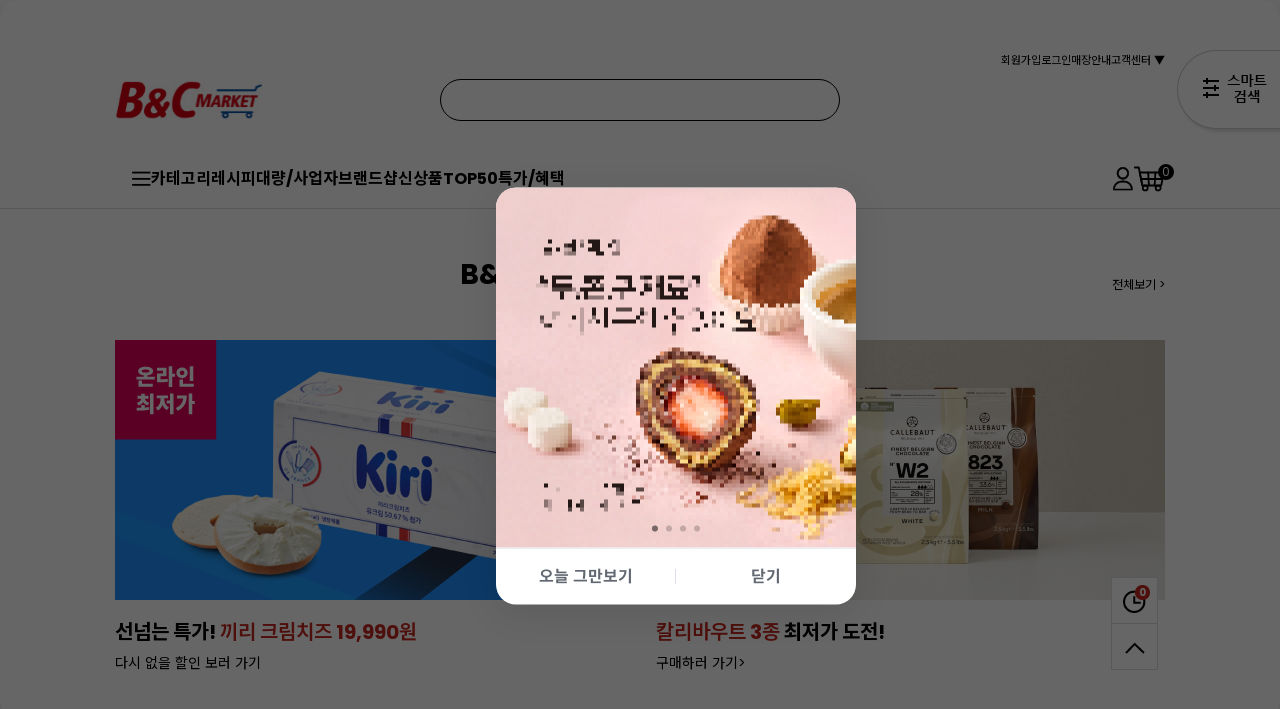

--- FILE ---
content_type: text/html; charset=UTF-8
request_url: http://www.bncmarket.com/shop/shopbrand.html?xcode=012&mcode=003&type=Y
body_size: 33420
content:

<!DOCTYPE html PUBLIC "-//W3C//DTD HTML 4.01//EN" "http://www.w3.org/TR/html4/strict.dtd">
<html>
<head>
<meta http-equiv="CONTENT-TYPE" content="text/html;charset=UTF-8">
<link rel="shortcut icon" href="/shopimages/ezbaking/favicon.ico" type="image/x-icon">
<link rel="apple-touch-icon-precomposed" href="/shopimages/ezbaking/mobile_web_icon.png" />
<meta name="referrer" content="no-referrer-when-downgrade" />
<meta name="description" content="사업자추천 &gt; 업소용빵틀" />
<meta name="keywords" content="사업자추천, 업소용빵틀, " />
<meta property="og:type" content="website" />
<meta property="og:title" content="비앤씨마켓 :: 우리나라 대표 베이킹쇼핑몰" />
<meta property="og:description" content="사업자추천 &gt; 업소용빵틀" />
<meta property="og:image" content="http://www.bncmarket.com/shopimages/ezbaking/all_og__20220512091854phpnBzzEk.jpg" />
<link rel="image_src" href="http://www.bncmarket.com/shopimages/ezbaking/all_og__20220512091854phpnBzzEk.jpg" />
<meta property="og:url" content="http://www.bncmarket.com/shop/shopbrand.html?xcode=012&mcode=003&type=Y" />
<link rel="canonical" href="http://www.bncmarket.com/shop/shopbrand.html?xcode=012&mcode=003&type=Y">
<link rel="alternate" href="http://www.bncmarket.com/m/product_list.html?xcode=012&mcode=003&type=Y">
<script>
    var mtom_default_data = {
        login : "N",
        page_type : "shopbrand",
    };
  var _msTracker = window._msTracker = window._msTracker || [];
  _msTracker.push(['setRequestMethod', 'POST']);
  _msTracker.push(['setCustomDimension', 1, JSON.stringify(mtom_default_data)]);
  _msTracker.push(['trackPageView']);
  _msTracker.push(['enableLinkTracking']);
  (function() {
    var u="https://mk-log.makeshop.co.kr";
    _msTracker.push(['setTrackerUrl', u+'/analytics/events']);
    _msTracker.push(['setSiteId', 'mk-ezbaking']);
    var d=document, g=d.createElement('script'), s=d.getElementsByTagName('script')[0];
    g.async=true; g.src=u+'/static/js/analytics.js'; s.parentNode.insertBefore(g,s);
  })();
</script>
<title>비앤씨마켓 :: 우리나라 대표 베이킹쇼핑몰</title>


<link type="text/css" rel="stylesheet" href="/shopimages/ezbaking/template/work/662/common.css?r=1756929229" /><!-- ADN3.0 Tracker[공통] start -->
<script src="//fin.rainbownine.net/js/across_adn_3.0.1.js" type="text/javascript"></script>
<!-- ADN3.0 Tracker[공통] end -->

<script id="bigin-common-page">
  (function () {
    (window._bigin = window._bigin || {}).storage = window._bigin.storage || {
      _items: (function () {
        try {
          return JSON.parse(window.localStorage.getItem('bigin-storage')) || {};
        } catch (e) {
          return {};
        }
      })(),
      _flush: function () {
        var self = this;
        var items = Object.keys(this._items).reduce(function (acc, key) {
          if (!self._items[key].expiration) {
            return acc;
          }
          if (self._items[key].expiration < (new Date()).getTime()) {
            return acc;
          }

          acc[key] = self._items[key];
          return acc;
        }, {});
        window.localStorage.setItem('bigin-storage', JSON.stringify(items));
      },
      getItem: function (key) {
        if (!this._items.hasOwnProperty(key)) {
          return undefined;
        }
        if (this._items[key].expiration && this._items[key].expiration < (new Date()).getTime()) {
          return undefined;
        }

        return this._items[key].value;
      },
      setItem: function (key, value, milliseconds) {
        this._items[key] = {
          value: value,
          expiration: milliseconds ? (new Date()).getTime() + milliseconds : undefined,
        };
        this._flush();
      },
      hasItem: function (key) {
        return !!this.getItem(key);
      }
    };
  })();
</script>

</head>
<script type="text/javascript" src="//wcs.naver.net/wcslog.js"></script>
<script type="text/javascript">
if (window.wcs) {
    if(!wcs_add) var wcs_add = {};
    wcs_add["wa"] = "s_44557c42d839";
    wcs.inflow('bncmarket.com');
    wcs_do();
}
</script>

<body>
<script type="text/javascript" src="/js/jquery-1.7.2.min.js"></script><script type="text/javascript" src="/js/lazyload.min.js"></script>
<script type="text/javascript">
function getCookiefss(name) {
    lims = document.cookie;
    var index = lims.indexOf(name + "=");
    if (index == -1) {
        return null;
    }
    index = lims.indexOf("=", index) + 1; // first character
    var endstr = lims.indexOf(';', index);
    if (endstr == -1) {
        endstr = lims.length; // last character
    }
    return unescape(lims.substring(index, endstr));
}
</script><script type="text/javascript">
var MOBILE_USE = '';
var DESIGN_VIEW = 'PC';

if (DESIGN_VIEW == 'RW' && typeof changeNaviTitleText == 'undefined') {
    // 상단 타이틀 변경
    function changeNaviTitleText(newText) {
        const naviTitleElement = document.querySelector('.navi-title span');
        if (naviTitleElement) {
            naviTitleElement.textContent = newText;
        }
    }
}
</script><script type="text/javascript" src="/js/flash.js"></script>
<script type="text/javascript" src="/js/neodesign/rightbanner.js"></script>
<script type="text/javascript" src="/js/bookmark.js"></script>
<style type="text/css">

.MS_search_word { }

#topbanner { visibility:hidden; opacity:0; position:relative; width:100%; overflow:hidden; text-align:center; }
#topbanner .topSlider li { width:100% !important; }
#topbanner .topSlider li.img a { display:block; width:100%; height:auto; }
#topbanner .topSlider li.img a img { max-width:100%; }
#topbanner .topSlider li.txt { display:table; *display:block !important; }
#topbanner .topSlider li.txt a { display:table-cell; *display:block !important; font-family:'malgun Gothic'; }
#topbanner .topSlider li.txt a img { vertical-align:text-top; *vertical-align:middle; height:auto !important; }
#topbanner .topbanner-close { z-index:2; position:absolute; top:50%; right:0; display:inline-block; width:40px; height:40px; margin-top:-20px; display:flex; align-items:center; justify-content: space-around;}
#topbanner .topbanner-close img { vertical-align:middle; }

</style>

<script type="text/javascript" src="/js/cookie.js"></script>
<script type="text/javascript" src="/js/jquery.shopbrand.js"></script>

<script type="text/javascript">

var pre_ORBAS = 'A';
var pre_min_amount = '1';
var pre_product_uid = '';
var pre_product_name = '';
var pre_product_price = '';
var pre_option_type = '';
var pre_option_display_type = '';
var pre_optionJsonData = '';
var IS_LOGIN = 'false';
var is_bulk = 'N';
var bulk_arr_info = [];
var pre_min_add_amount = '1';
var pre_max_amount = '100000';

    var is_unify_opt = '1' ? true : false; 
    var pre_baskethidden = 'A';

var is_unify_opt = true;
var ORBAS = 'A';
var min_amount = '1';
var min_add_amount = '1';
var max_amount = '100000';
var product_uid = '';
var product_name = '';
var product_price = '';
var option_type = '';
var option_display_type = '';
var is_dummy = null;
var is_exist = null;
var optionJsonData = '';
var view_member_only_price = '';
var IS_LOGIN = 'false';
var shop_language = 'kor';
var is_bulk = 'N';
var bulk_arr_info = [];
var use_option_limit = '';
var design_view = 'PC';

</script>

<link type="text/css" rel="stylesheet" href="/shopimages/ezbaking/template/work/662/shopbrand.css?t=202509040453" />
<script type="text/javascript" src="/design/ezbaking/js/easytimer.min.js"></script>
<div id='blk_scroll_wings'><script type='text/javascript' src='/html/shopRbanner.html?param1=1' ></script></div>
<div id='cherrypicker_scroll'></div>






    <div id="wrap">
        
<link type="text/css" rel="stylesheet" href="/shopimages/ezbaking/template/work/662/header.1.css?t=202509040453" />
<!-- snap common script contact mail : support@snapvi.co.kr -->
<span id = 'solutiontype' style='display:none;'>makeshop</span>
<span id='sfsnapfit_store_id' style='display:none'>bncmarket</span>
<div><input id="sf_draw_type" type="hidden" value="pc"><input id="sf_store_name" type = 'hidden' value = 'bncmarket'></div>
 
<!-- snap common end -->


<link href="https://fonts.googleapis.com/css2?family=Noto+Sans+KR:wght@100..900&display=swap" rel="stylesheet">
<link rel="stylesheet" href="/images/d3/m_01/css/font-awesome.min.css" />
<link href="/design/ezbaking/renewal/css/swiper.min.css" rel="stylesheet" type="text/css">
<script src="/design/ezbaking/renewal/js/swiper.min.js" type="text/javascript"></script>


<!-- 상단 시작 -->
    <div id="topbanner">
    <ul class="topSlider">
        <li class="txt" style="height:42px; background:#171717; line-height:42px;"><a href="https://www.bncmarket.com/shop/shopbrand.html?xcode=072&type=Y" target="_self" style="color:#FFFFFF; font-size:13px; font-weight:bold;"><b style="color:#FFBB00;"> <사업자 회원 가입시> </b> 1년 12회 무료배송 & 1%적립 & 1%무한할인!</a></li>
    </ul>
    
</div><!-- #topbanner -->
<div id="header">
    <div class="headerTnb">
        <div class="tnbLeft">
            <a href="/index.html"><img src="/design/ezbaking/img/renewal/logo.svg"/></a>
        </div>
        <div class="tnbCenter">
            <div class="searchArea">
                <div class="search">
                    <form action="/shop/shopbrand.html" method="post" name="search">                    <fieldset>
                        <legend>상품 검색 폼</legend>
                        <input name="search" onkeydown="CheckKey_search();" value=""  class="MS_search_word search_auto_completion" />                        <a href="javascript:search_submit();"><img src="/design/ezbaking/img/renewal/ic_search_B.svg"/></a>
                    </fieldset>
                    </form>                </div>
                <div class="search-auto-complete-list"></div>
            </div><!-- //searchArea -->
        </div>
        <div class="tnbRight">
            <ul>
                            
                <li><a href="/shop/idinfo.html">회원가입</a></li>
                <li><a href="/shop/confirm_login.html?type=myorder?return_url=/index.html">로그인</a></li>
                        <li><a href="" >매장안내</a> </li>
                <li class="cs_center">
                    <a href="javascript:void(0)">고객센터 ▼</a>
                    <dl>
                        <dd><a href="/board/board.html?code=ezbaking_board9">공지사항</a></dd>
                        <dd><a href="/board/board.html?code=ezbaking_board2">자주하는 질문</a></dd>
                        <dd><a href="/shop/mypage.html?mypage_type=mym2mboard">1:1 문의</a></dd>
                        <dd><a href="mailto:b2b@breadgardden.co.kr">대량주문 문의</a></dd>
                    </dl>
                </li>
            </ul>
        </div>
    </div><!-- //headerTnb -->
    
    <div class="headerGnb">
        <div class="gnbInner">
            <ul>
                <li class="btn_all_cate"><a href="javascript:void(0)"><img src="/design/ezbaking/img/renewal/ic_ham.svg"/>카테고리</a></li>
                <li><a href="/shop/shopbrand.html?xcode=009&type=X">레시피</a></li>
                <li><a href="/shop/shopbrand.html?xcode=072&type=Y">대량/사업자</a></li>
                <li><a href="/shop/shopbrand.html?xcode=102&type=Y">브랜드샵</a></li>
                <li><a href="/shop/shopbrand.html?xcode=113&type=Y">신상품</a></li>
                <li><a href="/shop/shopbrand.html?xcode=010&type=Y">TOP50</a></li>
                <li><a href="/shop/page.html?id=1">특가/혜택</a></li>
            </ul>
            <dl>
                <dd><a href="/shop/mypage.html?mypage_type=mywishlist"><img src="/design/ezbaking/img/renewal/mypage6.svg"/></a></dd>
                <dd>
                    <a href="/shop/basket.html"><img src="/design/ezbaking/img/renewal/ic_cart.svg"/><span id="user_basket_quantity" class="user_basket_quantity"></span></a>
                    <div class="basket_pop_layer">
                        <span class="basket_img"></span>
                        <span class="basket_info"><p>1개의 상품이 장바구니에 담겼습니다.</p><a href="/shop/basket.html">장바구니 확인 &gt;</a></span>
                    </div>
                </dd>
            </dl>
        </div>
                        
        <div class="all_cate_wrap">
            <span class="btn_close"><img src="/design/ezbaking/img/renewal/icon_cancel.svg"/></span>
            <ul>
                                                                                <li class="grid_2">
                    <h1>베이킹재료</h1>
                                        <div class="cate_cont">
                                                <dl>
                            <dt><a href="/shop/shopbrand.html?type=M&xcode=090&mcode=017">가루류 <!--<img src="/design/ezbaking/img/renewal/menu_arrow.svg"/>--></a></dt>
                                                        <dd><a href="/shop/shopbrand.html?type=M&xcode=090&mcode=017&scode=001">밀가루</a></dd>
                                                        <dd><a href="/shop/shopbrand.html?type=M&xcode=090&mcode=017&scode=003">잡곡</a></dd>
                                                        <dd><a href="/shop/shopbrand.html?type=M&xcode=090&mcode=017&scode=004">쌀가루/가공쌀</a></dd>
                                                        <dd><a href="/shop/shopbrand.html?type=M&xcode=090&mcode=017&scode=005">건조가루/기타분말</a></dd>
                                                    </dl>
                                                <dl>
                            <dt><a href="/shop/shopbrand.html?type=M&xcode=090&mcode=002">설탕/당류/시럽 <!--<img src="/design/ezbaking/img/renewal/menu_arrow.svg"/>--></a></dt>
                                                        <dd><a href="/shop/shopbrand.html?type=M&xcode=090&mcode=002&scode=001">설탕/당류</a></dd>
                                                        <dd><a href="/shop/shopbrand.html?type=M&xcode=090&mcode=002&scode=002">시럽</a></dd>
                                                    </dl>
                                                <dl>
                            <dt><a href="/shop/shopbrand.html?type=M&xcode=090&mcode=027">유제품 <!--<img src="/design/ezbaking/img/renewal/menu_arrow.svg"/>--></a></dt>
                                                        <dd><a href="/shop/shopbrand.html?type=M&xcode=090&mcode=027&scode=001">버터(무염/가염)</a></dd>
                                                        <dd><a href="/shop/shopbrand.html?type=M&xcode=090&mcode=027&scode=003">생크림/기타크림</a></dd>
                                                        <dd><a href="/shop/shopbrand.html?type=M&xcode=090&mcode=027&scode=004">치즈</a></dd>
                                                        <dd><a href="/shop/shopbrand.html?type=M&xcode=090&mcode=027&scode=005">유가공품</a></dd>
                                                        <dd><a href="/shop/shopbrand.html?type=M&xcode=090&mcode=027&scode=002">대용량유제품(박스단위)</a></dd>
                                                    </dl>
                                                <dl>
                            <dt><a href="/shop/shopbrand.html?type=M&xcode=090&mcode=020">초콜릿/코코아 <!--<img src="/design/ezbaking/img/renewal/menu_arrow.svg"/>--></a></dt>
                                                        <dd><a href="/shop/shopbrand.html?type=M&xcode=090&mcode=020&scode=001">초콜릿(커버처)</a></dd>
                                                        <dd><a href="/shop/shopbrand.html?type=M&xcode=090&mcode=020&scode=002">초콜릿(코팅용)</a></dd>
                                                        <dd><a href="/shop/shopbrand.html?type=M&xcode=090&mcode=020&scode=003">코코아/카카오</a></dd>
                                                        <dd><a href="/shop/shopbrand.html?type=M&xcode=090&mcode=020&scode=004">초코칩/쉘/청크/기타</a></dd>
                                                        <dd><a href="/shop/shopbrand.html?type=M&xcode=090&mcode=020&scode=007">대용량초콜릿재료(박스단위)</a></dd>
                                                    </dl>
                                                <dl>
                            <dt><a href="/shop/shopbrand.html?type=M&xcode=090&mcode=021">견과류/건조과일 <!--<img src="/design/ezbaking/img/renewal/menu_arrow.svg"/>--></a></dt>
                                                        <dd><a href="/shop/shopbrand.html?type=M&xcode=090&mcode=021&scode=001">견과류</a></dd>
                                                        <dd><a href="/shop/shopbrand.html?type=M&xcode=090&mcode=021&scode=002">건조/냉동과일</a></dd>
                                                        <dd><a href="/shop/shopbrand.html?type=M&xcode=090&mcode=021&scode=003">대용량견과건과(박스단위)</a></dd>
                                                    </dl>
                                                <dl>
                            <dt><a href="/shop/shopbrand.html?type=M&xcode=090&mcode=026">앙금/잼/퓨레/필링 <!--<img src="/design/ezbaking/img/renewal/menu_arrow.svg"/>--></a></dt>
                                                        <dd><a href="/shop/shopbrand.html?type=M&xcode=090&mcode=026&scode=002">과일퓨레/잼</a></dd>
                                                        <dd><a href="/shop/shopbrand.html?type=M&xcode=090&mcode=026&scode=001">앙금/필링</a></dd>
                                                    </dl>
                                                <dl>
                            <dt><a href="/shop/shopbrand.html?type=M&xcode=090&mcode=023">첨가물/향신료/가공식품 <!--<img src="/design/ezbaking/img/renewal/menu_arrow.svg"/>--></a></dt>
                                                        <dd><a href="/shop/shopbrand.html?type=M&xcode=090&mcode=023&scode=001">팽창제/개량제</a></dd>
                                                        <dd><a href="/shop/shopbrand.html?type=M&xcode=090&mcode=023&scode=002">젤라틴/한천/첨가물</a></dd>
                                                        <dd><a href="/shop/shopbrand.html?type=M&xcode=090&mcode=023&scode=003">향료/오일/향신료</a></dd>
                                                        <dd><a href="/shop/shopbrand.html?type=M&xcode=090&mcode=023&scode=004">기타/수입요리재료</a></dd>
                                                    </dl>
                                                <dl>
                            <dt><a href="/shop/shopbrand.html?type=M&xcode=090&mcode=024">데코레이션 <!--<img src="/design/ezbaking/img/renewal/menu_arrow.svg"/>--></a></dt>
                                                        <dd><a href="/shop/shopbrand.html?type=M&xcode=090&mcode=024&scode=003">스프링클</a></dd>
                                                        <dd><a href="/shop/shopbrand.html?type=M&xcode=090&mcode=024&scode=001">데코레이션/토핑</a></dd>
                                                        <dd><a href="/shop/shopbrand.html?type=M&xcode=090&mcode=024&scode=002">광택제/색소</a></dd>
                                                        <dd><a href="/shop/shopbrand.html?type=M&xcode=090&mcode=024&scode=004">초코펜</a></dd>
                                                    </dl>
                                                <dl>
                            <dt><a href="/shop/shopbrand.html?type=M&xcode=090&mcode=018">프리믹스/생지/냉동빵 <!--<img src="/design/ezbaking/img/renewal/menu_arrow.svg"/>--></a></dt>
                                                        <dd><a href="/shop/shopbrand.html?type=M&xcode=090&mcode=018&scode=001">빵/쿠키믹스</a></dd>
                                                        <dd><a href="/shop/shopbrand.html?type=M&xcode=090&mcode=018&scode=002">머핀/케이크믹스</a></dd>
                                                        <dd><a href="/shop/shopbrand.html?type=M&xcode=090&mcode=018&scode=008">디저트믹스</a></dd>
                                                        <dd><a href="/shop/shopbrand.html?type=M&xcode=090&mcode=018&scode=005">케이크시트</a></dd>
                                                        <dd><a href="/shop/shopbrand.html?type=M&xcode=090&mcode=018&scode=006">타르틀렛/스틱과자</a></dd>
                                                        <dd><a href="/shop/shopbrand.html?type=M&xcode=090&mcode=018&scode=009">마카롱꼬끄/생지/냉동빵</a></dd>
                                                    </dl>
                                                <dl>
                            <dt><a href="/shop/shopbrand.html?type=M&xcode=090&mcode=001">육가공/샌드위치재료 <!--<img src="/design/ezbaking/img/renewal/menu_arrow.svg"/>--></a></dt>
                                                    </dl>
                                                <dl>
                            <dt><a href="/shop/shopbrand.html?type=M&xcode=090&mcode=003">주류 <!--<img src="/design/ezbaking/img/renewal/menu_arrow.svg"/>--></a></dt>
                                                    </dl>
                                                <dl>
                            <dt><a href="/shop/shopbrand.html?type=M&xcode=090&mcode=004">계란 <!--<img src="/design/ezbaking/img/renewal/menu_arrow.svg"/>--></a></dt>
                                                    </dl>
                                                <dl>
                            <dt><a href="/shop/shopbrand.html?type=M&xcode=090&mcode=005">과일 <!--<img src="/design/ezbaking/img/renewal/menu_arrow.svg"/>--></a></dt>
                                                    </dl>
                                            </div>
                                    </li>
                                                                <li class="">
                    <h1>베이킹도구</h1>
                                        <div class="cate_cont">
                                                <dl>
                            <dt><a href="/shop/shopbrand.html?type=M&xcode=092&mcode=023">오븐팬 <!--<img src="/design/ezbaking/img/renewal/menu_arrow.svg"/>--></a></dt>
                                                        <dd><a href="/shop/shopbrand.html?type=M&xcode=092&mcode=023&scode=004">케이크팬/쉬폰팬</a></dd>
                                                        <dd><a href="/shop/shopbrand.html?type=M&xcode=092&mcode=023&scode=007">식빵틀/파운드틀/바게트틀</a></dd>
                                                        <dd><a href="/shop/shopbrand.html?type=M&xcode=092&mcode=023&scode=005">사각팬/롤케이크팬</a></dd>
                                                        <dd><a href="/shop/shopbrand.html?type=M&xcode=092&mcode=023&scode=006">타르트팬/마들렌틀/파이틀</a></dd>
                                                        <dd><a href="/shop/shopbrand.html?type=M&xcode=092&mcode=023&scode=003">쿠키팬/와플팬/기타팬류</a></dd>
                                                        <dd><a href="/shop/shopbrand.html?type=M&xcode=092&mcode=023&scode=008">머핀틀/도넛틀</a></dd>
                                                        <dd><a href="/shop/shopbrand.html?type=M&xcode=092&mcode=023&scode=009">식힘망/기타</a></dd>
                                                        <dd><a href="/shop/shopbrand.html?type=M&xcode=092&mcode=023&scode=001">(타공)타르트링</a></dd>
                                                    </dl>
                                                <dl>
                            <dt><a href="/shop/shopbrand.html?type=M&xcode=092&mcode=002">무스틀/무스링 <!--<img src="/design/ezbaking/img/renewal/menu_arrow.svg"/>--></a></dt>
                                                    </dl>
                                                <dl>
                            <dt><a href="/shop/shopbrand.html?type=M&xcode=092&mcode=003">모양깍지 <!--<img src="/design/ezbaking/img/renewal/menu_arrow.svg"/>--></a></dt>
                                                    </dl>
                                                <dl>
                            <dt><a href="/shop/shopbrand.html?type=M&xcode=092&mcode=027">일회용틀/타르트&머핀컵 <!--<img src="/design/ezbaking/img/renewal/menu_arrow.svg"/>--></a></dt>
                                                        <dd><a href="/shop/shopbrand.html?type=M&xcode=092&mcode=027&scode=006">컵케이크/베이킹컵/유산지컵</a></dd>
                                                        <dd><a href="/shop/shopbrand.html?type=M&xcode=092&mcode=027&scode=003">미니케이크틀/쉬폰틀</a></dd>
                                                        <dd><a href="/shop/shopbrand.html?type=M&xcode=092&mcode=027&scode=007">파운드틀/타르트틀</a></dd>
                                                        <dd><a href="/shop/shopbrand.html?type=M&xcode=092&mcode=027&scode=005">대용량일회용틀</a></dd>
                                                        <dd><a href="/shop/shopbrand.html?type=M&xcode=092&mcode=027&scode=001">초콜릿/양갱몰드/호일컵/기타</a></dd>
                                                    </dl>
                                                <dl>
                            <dt><a href="/shop/shopbrand.html?type=M&xcode=092&mcode=025">저울/소도구/쿠키커터 <!--<img src="/design/ezbaking/img/renewal/menu_arrow.svg"/>--></a></dt>
                                                        <dd><a href="/shop/shopbrand.html?type=M&xcode=092&mcode=025&scode=007">쿠키커터</a></dd>
                                                        <dd><a href="/shop/shopbrand.html?type=M&xcode=092&mcode=025&scode=001">알뜰주걱/스크래퍼</a></dd>
                                                        <dd><a href="/shop/shopbrand.html?type=M&xcode=092&mcode=025&scode=002">빵칼/빵솔/돌림판/스패츄라</a></dd>
                                                        <dd><a href="/shop/shopbrand.html?type=M&xcode=092&mcode=025&scode=003">믹싱볼/스텐볼/거품기</a></dd>
                                                        <dd><a href="/shop/shopbrand.html?type=M&xcode=092&mcode=025&scode=008">저울/계량/온도계</a></dd>
                                                        <dd><a href="/shop/shopbrand.html?type=M&xcode=092&mcode=025&scode=004">밀대/실리콘매트/기타</a></dd>
                                                    </dl>
                                                <dl>
                            <dt><a href="/shop/shopbrand.html?type=M&xcode=092&mcode=006">짤주머니/유산지/베이킹페이퍼 <!--<img src="/design/ezbaking/img/renewal/menu_arrow.svg"/>--></a></dt>
                                                        <dd><a href="/shop/shopbrand.html?type=M&xcode=092&mcode=006&scode=001">짤주머니</a></dd>
                                                        <dd><a href="/shop/shopbrand.html?type=M&xcode=092&mcode=006&scode=002">유산지/베이킹페이퍼</a></dd>
                                                    </dl>
                                                <dl>
                            <dt><a href="/shop/shopbrand.html?type=M&xcode=092&mcode=029">도서 <!--<img src="/design/ezbaking/img/renewal/menu_arrow.svg"/>--></a></dt>
                                                        <dd><a href="/shop/shopbrand.html?type=M&xcode=092&mcode=029&scode=001">홈베이킹도서</a></dd>
                                                        <dd><a href="/shop/shopbrand.html?type=M&xcode=092&mcode=029&scode=002">취미/실용도서</a></dd>
                                                    </dl>
                                                <dl>
                            <dt><a href="/shop/shopbrand.html?type=M&xcode=092&mcode=004">실리콘몰드 <!--<img src="/design/ezbaking/img/renewal/menu_arrow.svg"/>--></a></dt>
                                                    </dl>
                                                <dl>
                            <dt><a href="/shop/shopbrand.html?type=M&xcode=092&mcode=005">도구모음 <!--<img src="/design/ezbaking/img/renewal/menu_arrow.svg"/>--></a></dt>
                                                    </dl>
                                            </div>
                                    </li>
                                                                <li class="">
                    <h1>포장재료</h1>
                                        <div class="cate_cont">
                                                <dl>
                            <dt><a href="/shop/shopbrand.html?type=M&xcode=093&mcode=016">박스 <!--<img src="/design/ezbaking/img/renewal/menu_arrow.svg"/>--></a></dt>
                                                        <dd><a href="/shop/shopbrand.html?type=M&xcode=093&mcode=016&scode=001">케이크/파이박스/받침</a></dd>
                                                        <dd><a href="/shop/shopbrand.html?type=M&xcode=093&mcode=016&scode=002">쿠키/조각케이크박스</a></dd>
                                                        <dd><a href="/shop/shopbrand.html?type=M&xcode=093&mcode=016&scode=003">머핀박스</a></dd>
                                                        <dd><a href="/shop/shopbrand.html?type=M&xcode=093&mcode=016&scode=004">양갱/화과자박스</a></dd>
                                                        <dd><a href="/shop/shopbrand.html?type=M&xcode=093&mcode=016&scode=005">초콜릿박스</a></dd>
                                                        <dd><a href="/shop/shopbrand.html?type=M&xcode=093&mcode=016&scode=006">대용량박스</a></dd>
                                                    </dl>
                                                <dl>
                            <dt><a href="/shop/shopbrand.html?type=M&xcode=093&mcode=019">비닐/쇼핑백/포장지 <!--<img src="/design/ezbaking/img/renewal/menu_arrow.svg"/>--></a></dt>
                                                        <dd><a href="/shop/shopbrand.html?type=M&xcode=093&mcode=019&scode=001">쿠키/빵/식빵비닐</a></dd>
                                                        <dd><a href="/shop/shopbrand.html?type=M&xcode=093&mcode=019&scode=002">초콜릿/빼빼로비닐</a></dd>
                                                        <dd><a href="/shop/shopbrand.html?type=M&xcode=093&mcode=019&scode=003">쇼핑백/페이퍼백</a></dd>
                                                        <dd><a href="/shop/shopbrand.html?type=M&xcode=093&mcode=019&scode=004">포장지</a></dd>
                                                    </dl>
                                                <dl>
                            <dt><a href="/shop/shopbrand.html?type=M&xcode=093&mcode=017">케이스/받침/트레이 <!--<img src="/design/ezbaking/img/renewal/menu_arrow.svg"/>--></a></dt>
                                                        <dd><a href="/shop/shopbrand.html?type=M&xcode=093&mcode=017&scode=001">케이스/케이크받침</a></dd>
                                                        <dd><a href="/shop/shopbrand.html?type=M&xcode=093&mcode=017&scode=002">베이킹트레이/기타</a></dd>
                                                    </dl>
                                                <dl>
                            <dt><a href="/shop/shopbrand.html?type=M&xcode=093&mcode=018">디저트컵/병/나무스푼 <!--<img src="/design/ezbaking/img/renewal/menu_arrow.svg"/>--></a></dt>
                                                        <dd><a href="/shop/shopbrand.html?type=M&xcode=093&mcode=018&scode=002">디저트컵</a></dd>
                                                        <dd><a href="/shop/shopbrand.html?type=M&xcode=093&mcode=018&scode=003">유리병/잼병</a></dd>
                                                        <dd><a href="/shop/shopbrand.html?type=M&xcode=093&mcode=018&scode=001">나무스푼/포크/꽂이</a></dd>
                                                    </dl>
                                                <dl>
                            <dt><a href="/shop/shopbrand.html?type=M&xcode=093&mcode=022">스티커/데코페이퍼/픽 <!--<img src="/design/ezbaking/img/renewal/menu_arrow.svg"/>--></a></dt>
                                                        <dd><a href="/shop/shopbrand.html?type=M&xcode=093&mcode=022&scode=001">스티커</a></dd>
                                                        <dd><a href="/shop/shopbrand.html?type=M&xcode=093&mcode=022&scode=003">태그/픽/메시지카드</a></dd>
                                                        <dd><a href="/shop/shopbrand.html?type=M&xcode=093&mcode=022&scode=002">데코페이퍼</a></dd>
                                                    </dl>
                                                <dl>
                            <dt><a href="/shop/shopbrand.html?type=M&xcode=093&mcode=001">리본/타이/파티용품 <!--<img src="/design/ezbaking/img/renewal/menu_arrow.svg"/>--></a></dt>
                                                    </dl>
                                                <dl>
                            <dt><a href="/shop/shopbrand.html?type=M&xcode=093&mcode=002">선도유지제 <!--<img src="/design/ezbaking/img/renewal/menu_arrow.svg"/>--></a></dt>
                                                    </dl>
                                            </div>
                                    </li>
                                                                <li class="">
                    <h1>베이킹가전/주방</h1>
                                        <div class="cate_cont">
                                                <dl>
                            <dt><a href="/shop/shopbrand.html?type=M&xcode=091&mcode=003">드롱기/켄우드/브라운 <!--<img src="/design/ezbaking/img/renewal/menu_arrow.svg"/>--></a></dt>
                                                    </dl>
                                                <dl>
                            <dt><a href="/shop/shopbrand.html?type=M&xcode=091&mcode=004">우녹스 <!--<img src="/design/ezbaking/img/renewal/menu_arrow.svg"/>--></a></dt>
                                                    </dl>
                                                <dl>
                            <dt><a href="/shop/shopbrand.html?type=M&xcode=091&mcode=007">스메그 <!--<img src="/design/ezbaking/img/renewal/menu_arrow.svg"/>--></a></dt>
                                                    </dl>
                                                <dl>
                            <dt><a href="/shop/shopbrand.html?type=M&xcode=091&mcode=002">키친에이드 <!--<img src="/design/ezbaking/img/renewal/menu_arrow.svg"/>--></a></dt>
                                                    </dl>
                                                <dl>
                            <dt><a href="/shop/shopbrand.html?type=M&xcode=091&mcode=010">베닉스 <!--<img src="/design/ezbaking/img/renewal/menu_arrow.svg"/>--></a></dt>
                                                    </dl>
                                                <dl>
                            <dt><a href="/shop/shopbrand.html?type=M&xcode=091&mcode=005">베이킹용 가전제품 <!--<img src="/design/ezbaking/img/renewal/menu_arrow.svg"/>--></a></dt>
                                                        <dd><a href="/shop/shopbrand.html?type=M&xcode=091&mcode=005&scode=001">오븐/발효기/컨디셔너</a></dd>
                                                        <dd><a href="/shop/shopbrand.html?type=M&xcode=091&mcode=005&scode=002">믹서/블랜더</a></dd>
                                                        <dd><a href="/shop/shopbrand.html?type=M&xcode=091&mcode=005&scode=003">제빵기/메이커</a></dd>
                                                        <dd><a href="/shop/shopbrand.html?type=M&xcode=091&mcode=005&scode=004">기타가전</a></dd>
                                                    </dl>
                                                <dl>
                            <dt><a href="/shop/shopbrand.html?type=M&xcode=091&mcode=008">카라신(밧드) <!--<img src="/design/ezbaking/img/renewal/menu_arrow.svg"/>--></a></dt>
                                                    </dl>
                                                <dl>
                            <dt><a href="/shop/shopbrand.html?type=M&xcode=091&mcode=006">주방용품 <!--<img src="/design/ezbaking/img/renewal/menu_arrow.svg"/>--></a></dt>
                                                        <dd><a href="/shop/shopbrand.html?type=M&xcode=091&mcode=006&scode=007">주방요리도구</a></dd>
                                                        <dd><a href="/shop/shopbrand.html?type=M&xcode=091&mcode=006&scode=009">기타</a></dd>
                                                    </dl>
                                                <dl>
                            <dt><a href="/shop/shopbrand.html?type=M&xcode=091&mcode=001">몬벤토(도시락) <!--<img src="/design/ezbaking/img/renewal/menu_arrow.svg"/>--></a></dt>
                                                    </dl>
                                                <dl>
                            <dt><a href="/shop/shopbrand.html?type=M&xcode=091&mcode=009">커피머신 <!--<img src="/design/ezbaking/img/renewal/menu_arrow.svg"/>--></a></dt>
                                                    </dl>
                                                <dl>
                            <dt><a href="/shop/shopbrand.html?type=M&xcode=091&mcode=011">빙수기계 <!--<img src="/design/ezbaking/img/renewal/menu_arrow.svg"/>--></a></dt>
                                                    </dl>
                                                <dl>
                            <dt><a href="/shop/shopbrand.html?type=M&xcode=091&mcode=012">냉동/냉장고 <!--<img src="/design/ezbaking/img/renewal/menu_arrow.svg"/>--></a></dt>
                                                    </dl>
                                                <dl>
                            <dt><a href="/shop/shopbrand.html?type=M&xcode=091&mcode=013">진공포장기/접착기 <!--<img src="/design/ezbaking/img/renewal/menu_arrow.svg"/>--></a></dt>
                                                    </dl>
                                            </div>
                                    </li>
                                                                <li class="">
                    <h1>베이킹키트</h1>
                                        <div class="cate_cont">
                                                <dl>
                            <dt><a href="/shop/shopbrand.html?type=M&xcode=020&mcode=008">초보자세트 <!--<img src="/design/ezbaking/img/renewal/menu_arrow.svg"/>--></a></dt>
                                                    </dl>
                                                <dl>
                            <dt><a href="/shop/shopbrand.html?type=M&xcode=020&mcode=002">쿠키/디저트세트 <!--<img src="/design/ezbaking/img/renewal/menu_arrow.svg"/>--></a></dt>
                                                    </dl>
                                                <dl>
                            <dt><a href="/shop/shopbrand.html?type=M&xcode=020&mcode=003">노오븐만들기세트 <!--<img src="/design/ezbaking/img/renewal/menu_arrow.svg"/>--></a></dt>
                                                    </dl>
                                                <dl>
                            <dt><a href="/shop/shopbrand.html?type=M&xcode=020&mcode=007">답례/감사선물세트 <!--<img src="/design/ezbaking/img/renewal/menu_arrow.svg"/>--></a></dt>
                                                    </dl>
                                                <dl>
                            <dt><a href="/shop/shopbrand.html?type=M&xcode=020&mcode=005">초콜릿/막대과자 만들기 <!--<img src="/design/ezbaking/img/renewal/menu_arrow.svg"/>--></a></dt>
                                                    </dl>
                                                <dl>
                            <dt><a href="/shop/shopbrand.html?type=M&xcode=020&mcode=006">크리스마스세트 <!--<img src="/design/ezbaking/img/renewal/menu_arrow.svg"/>--></a></dt>
                                                    </dl>
                                                <dl>
                            <dt><a href="/shop/shopbrand.html?type=M&xcode=020&mcode=004">케이크/도넛세트 <!--<img src="/design/ezbaking/img/renewal/menu_arrow.svg"/>--></a></dt>
                                                    </dl>
                                                <dl>
                            <dt><a href="/shop/shopbrand.html?type=M&xcode=020&mcode=001">할로윈 만들기세트 <!--<img src="/design/ezbaking/img/renewal/menu_arrow.svg"/>--></a></dt>
                                                    </dl>
                                            </div>
                                    </li>
                                                                                                                                                                                                                                                                                                                                                                                                                                                                                                                                                                                                                                                                                                                                                                                                                                                                                                                                                                                                                                                                                                                                                                                                                                                                                                                                                                                                                                                                                                                                                                                                                                                                                                                                                                                                                                                                                                                                                                                                                                                                                                                                                                                                                                                                                                                                                                                                                                                                                                                                                                                                                                                                                                                                                                                                                                                                                                                                                                                                                                                                                                                                                                                                                                                                                                                                                                                                                                                                                                                                                                                                                                                                                                                                                                                                                                                                                                                                                                                                                                                                                                                                                                                                                                                                                                                                                                                                                                                                                                                                                                                                                                                                                                                                                                                                                                                                                                                                                                                                                                                                                                                                                                                                                                                                                                                                                                                                                                                                                                                                                                                                                                                                                                                                                                                                                                                                                                                                                                                                                                                                                                                                                                                                                                                                                                                                                                                                                                                                                                                                                                                                                                                                                                                                                                            </ul>
        </div>
    </div><!-- //headerGnb -->
</div><!-- //header -->
<!-- //상단 시작 -->

<div id="quick_button">
    <a href="/shop/todaygoods.html"><img src="/design/ezbaking/img/renewal/RECENTLY.svg"/><b>0</b></a>
    <a href="javascript:void(0)" class="go_top"><img src="/design/ezbaking/img/renewal/ARROW.svg"/></a>
</div>  
  
<!-- 다찾다 검색 파인더 -->
    <div id="allfinder-ctr"><a href="javascript:;">다찾다</a></div>
    <div id="allfinder-layer" class="all-finder-layer">
        <div class="finder-body">
            <a href="#allfinder-layer" class="fa fa-close finder-close"></a>
            <div class="finder-tbl">
                                <form name="form_search_engine_finder" method="get" action="/shop/shopbrand.html" class="form_search_engine_finder">
                
                
                <input type="hidden" name="s_type" value="search_engine_finder" />
                <input type="hidden" name="sort" value="" />
                <input type="hidden" name="page" value="" />
                <input type="hidden" name="finder_type" value="custom" />                    <table summary="카테고리, 굽높이, 컬러, 사이즈, 가격대, 상품명, 적용">
                        <caption>검색 목록</caption>
                        <colgroup>
                            <col style="width: 150px">
                            <col />
                        </colgroup>
                        <tbody>
                                                    <tr>
                                <th>
                                    <div class="txt-l">
                                        검색어                                          <!-- (레이어) 항목 설명 -->
                                        <div class="finder-comm-layer">
                                            <a href="javascript:;" class="finder-btn-close fa fa-close finder-layer-close"></a>
                                            <div class="finder-layer-tit">검색어</div>
                                            <div class="finder-layer-cnt">
                                                                                        </div>
                                    </div>
                                    <!-- //(레이어) 항목 설명 -->
                                    </div>
                                </th>
                                <td>
                                    <div class="finder-search">
                                                                                                <label><input type="text" class="txt-input keyword smart_finder_auto_completion" name="keyword" value="" autocomplete="off" placeholder="입력하세요"></label>
            <div class="search-auto-complete-list"></div>                                                                            </div>
                                </td>
                            </tr>
                                                                                <tr>
                                <th>
                                    <div class="txt-l">
                                        카테고리   <a href="#none" class="fa fa-plus category-toggle"></a>                                        <!-- (레이어) 항목 설명 -->
                                        <div class="finder-comm-layer">
                                            <a href="javascript:;" class="finder-btn-close fa fa-close finder-layer-close"></a>
                                            <div class="finder-layer-tit">카테고리</div>
                                            <div class="finder-layer-cnt">
                                                                                        </div>
                                    </div>
                                    <!-- //(레이어) 항목 설명 -->
                                    </div>
                                </th>
                                <td>
                                    <div class="finder-category">
                                                                                    <label><span class="finder-options finder-cate1 " data-cate-type="X" data-cate-code="090">베이킹재료</span></label>                                                                                    <label><span class="finder-options finder-cate1 " data-cate-type="X" data-cate-code="092">베이킹도구</span></label>                                                                                    <label><span class="finder-options finder-cate1 " data-cate-type="X" data-cate-code="093">포장재료</span></label>                                                                                    <label><span class="finder-options finder-cate1 " data-cate-type="X" data-cate-code="091">베이킹가전/주방</span></label>                                                                                    <label><span class="finder-options finder-cate1 " data-cate-type="X" data-cate-code="020">베이킹키트</span></label>                                                                                    <label><span class="finder-options finder-cate1 " data-cate-type="X" data-cate-code="009">레시피(Recipe)</span></label>                                                                            </div>
                                </td>
                            </tr>
                                                        <tr class="finder-child-category">
                                <th><div class='txt-l'></div></th>
                                <td><div class='finder-category2'></div></td>
                            </tr>
                                                                                <tr>
                                <th>
                                    <div class="txt-l">
                                        가격                                          <!-- (레이어) 항목 설명 -->
                                        <div class="finder-comm-layer">
                                            <a href="javascript:;" class="finder-btn-close fa fa-close finder-layer-close"></a>
                                            <div class="finder-layer-tit">가격</div>
                                            <div class="finder-layer-cnt">
                                                                                        </div>
                                    </div>
                                    <!-- //(레이어) 항목 설명 -->
                                    </div>
                                </th>
                                <td>
                                    <div class="finder-price">
                                                                                    <label><span class='finder-options finder-price-between' data-max='1000'>1,000원이하</span></label>                                                                                    <label><span class='finder-options finder-price-between' data-max='5000'>5,000원이하</span></label>                                                                                    <label><span class='finder-options finder-price-between' data-max='10000'>10,000원이하</span></label>                                                                                    <label><span class='finder-options finder-price-between' data-max='100000'>100,000원이하</span></label>                                                                                    <label><span class='finder-options finder-price-between' data-max='500000'>500,000원이하</span></label>                                                                                    <div class="finder-price-input"><label><input type="text" class="txt-input input_min_price" name="money1" value=""/> 원</label> ~ <label><input type="text" class="txt-input input_max_price" name="money2" value=""/> 원</label></div>                                                                            </div>
                                </td>
                            </tr>
                                                                                <tr>
                                <th><div class="txt-l">적용</div></th>
                                <td>
                                    <span class="finder-search-data"></span>
                                </td>
                            </tr>
                        </tbody>
                    </table>
                    <div class="finder-btn-c">
                        <a href="#none" class="reset">초기화</a>
                        <button type="submit">
                            <span class="ico-search"></span><span class="finder-count-toggle"><span class="finder-count"></span>개</span> 상품검색
                        </button>
                    </div><!-- .finder-btn-c -->
                </form>            </div><!-- .finder-tbl -->
        </div><!-- .finder-body -->
    </div><!-- #allfinder-layer -->
<!-- 다찾다 검색 파인더 -->
<script type="text/javascript" src="/shopimages/ezbaking/template/work/662/header.1.js?t=202509040453"></script>
        <div id="contentWrapper">
            
            <!-- 분류상단 타이틀 -->
            <div class="tit_banner">
                                
                <div class="tit_wrap" style="background:#ffefef; display:none;">
                    <div class="tit_cont"><b>대량/사업자</b>구매할수록 커지는 혜택!</div>
                </div>
                <!--
                <div class="tit_img">
                    <img src="/design/ezbaking/CODE090.gif?1675838408">
                </div>
                -->
                            </div>
            <!-- //분류상단 타이틀 -->
            
            <div id="contentWrap">
                
<link type="text/css" rel="stylesheet" href="/template_common/shop/basic_simple/menu.1.css?t=202507291301" />
                 <div id="content">
                    <div id="productClass">
                        <div class="page-body">
                        
                            <!-- B&C MARKET만의 특가/혜택 -->
                            
<link type="text/css" rel="stylesheet" href="/shopimages/ezbaking/template/unit/14/unit_benefit_bnr.css?r=1766982630_2026012020" />
<!-- B&C MARKET만의 특가/혜택 -->
<div class="pd_wrap benefit_wrap" id="benefit_swiper">
    <h1>B&amp;C MARKET만의 특가/혜택<a href="/shop/page.html?id=1">전체보기 &gt;</a></h1>
    <div class="swiper-container">
	<div class="swiper-wrapper">
	    <div class="swiper-slide">
		<dl>




                 
		  <!--<dd>
			<a href="https://www.bncmarket.com/shop/page.html?id=27">
			    <img src="http://www.breadgarden.co.kr/ez/banner/treand_509.jpg"/>
			    <p class="b_tit">이번달 <b>HOT</b> 트렌드가 궁금해?</p>
			    <p class="b_subtit">레시피부터 추천상품까지 알아가세요!</p>
			</a>
		    </dd>-->

                  
                      <dd>
			<a href="https://www.bncmarket.com/shop/shopbrand.html?type=Y&xcode=288">
			    <img src="http://www.breadgarden.co.kr/ez/banner/[251224]valentine_PC_509x260.png"/>
			    <p class="b_tit">B&C와 함께하는 <b> 발렌타인준비</b></p>
			    <p class="b_subtit">할인받으러 가기 > </p>			
                         </a>
		    </dd>

		    
		   <!--<dd>
                          <a href="https://www.bncmarket.com/shop/shopbrand.html?xcode=020&type=x">
			    <img src="http://www.breadgarden.co.kr/ez/banner/diy_509.jpg"/>
			    <p class="b_tit">가성비/맛/비주얼 <b>모두 잡은</b> 베이킹키트</p>
			    <p class="b_subtit">바닐라&초코 케이크 베이킹키트 추천!</p>
			</a>
		    </dd>-->


		

		    <dd>
			<a href="https://www.bncmarket.com/board/board.html?code=ezbaking_board9&page=1&type=v&board_cate=&num1=999392&num2=00000&number=429&lock=N&flag=notice">
			    <img src="http://www.breadgarden.co.kr/ez/banner/[250507]icebox_PC_509x260.png"/>
			    <p class="b_tit">편한쇼핑 <b>무상보냉서비스</b> 진행중!</p>
			    <p class="b_subtit">10만원이상 구매하고 혜택 누리기!</p>
			</a>
		    </dd>



                       <dd>
			<a href="https://www.bncmarket.com/shop/shopbrand.html?type=Y&xcode=287">
			    <img src="http://www.breadgarden.co.kr/ez/banner/[2601]LIVE_PC_509x260.png"/>
			    <p class="b_tit"> 13일 13시 <b>B-LIVE </b></p>
			    <p class="b_subtit">라이브방송 보러가기></p>
			</a>
		    </dd>




                 <dd>
                  <a href="https://www.bncmarket.com/shop/shopbrand.html?xcode=286&type=P">
			    <img src="http://www.breadgarden.co.kr/ez/banner/[251209] ca_banner_PC_509x260.png"/>
			    <p class="b_tit">달콤&바삭 신개념 토핑!<b>카라멜 크런치 콘플레이크</b></p>
			    <p class="b_subtit">3초 토핑 마법 배우기 > </p>			
                         </a>
		    </dd>




              <!--   <dd>
                  <a href="/shop/shopbrand.html?xcode=272&type=Y">
			    <img src="http://www.breadgarden.co.kr/ez/banner/[251024]glass_PC_509x260.png"/>
			    <p class="b_tit">신규회원 특별가 <b>글라스랜드 6,590원</b></p>
			    <p class="b_subtit">지금 바로 만나보세요! </p>			
                         </a>
		    </dd>
-->

                   <!--<dd>
			<a href="https://www.bncmarket.com/shop/shopbrand.html?xcode=102&type=N&mcode=040">
			    <img src="http://www.breadgarden.co.kr/ez/banner/[250701] NEW_martellato_PC_509x260.png"/>
			    <p class="b_tit">이탈리아 장인 정신을 담다, <b>마르텔라토 신규 입점!</b></p>
			    <p class="b_subtit">이제 공식수입판매원 비앤씨마켓에서 만나보세요! </p>			
                         </a>
		    </dd>-->

               

                <!--<dd>
			<a href="/shop/shopbrand.html?xcode=060&type=P">
			    <img src="http://www.breadgarden.co.kr/ez/banner/[250918] weekend sale_PC_509x260.png"/>
			    <p class="b_tit"> 딱 3일만, <b>주말 특가 할인!</b></p>
			    <p class="b_subtit">10% off 상품 보러가기> </p>			
                         </a>
		    </dd>-->

		    




                    <!--<dd>
			<a href="https://www.bncmarket.com/shop/shopbrand.html?xcode=007&mcode=001&type=Y">
			    <img src="http://www.breadgarden.co.kr/ez/banner/[250213] Semolina_PC_509x260.png"/>
			    <p class="b_tit">B&C 마켓 only ! <b> 세몰리나를 </b> 만나보세요</p>
			    <p class="b_subtit">건강한 밀가루, 세몰리나 구경가</p>
			</a>
		    </dd>-->




		    


</dl>







	    </div>
	    <div class="swiper-slide">
		<dl>

	            <!--<dd>
			<a href="https://www.bncmarket.com/shop/plan.html?plan_id=372&gf_ref=Yz1tZUxUSlQ="/>
			    <img src="http://www.breadgarden.co.kr/ez/banner/kenwood_509.jpg"/>
			    <p class="b_tit">켄우드 KMX <b>3만원</b> 드려요!</p>
			    <p class="b_subtit">포토리뷰 작성시 적립금 지급</p>
			</a>
		    </dd>-->

    
                   <dd>
			<a href="/shop/shopbrand.html?xcode=077&type=Y">
			    <img src="http://www.breadgarden.co.kr/ez/banner/[250812] new_green_PC_509x260.png"/>
			    <p class="b_tit">미식을 완성하는 자연의 색 <b>GREEN</b></p>
			    <p class="b_subtit">프리미엄 베이킹, 시작해보세요.</p>			
                         </a>
		    </dd>


		    <dd>
			<a href="https://www.bncmarket.com/shop/page.html?id=30">
			    <img src="http://www.breadgarden.co.kr/ez/banner/[251126]20dawnfresh_PC_509x260.png"/>
			    <p class="b_tit"> <b>새벽배송으로,</b> 빠르게 받아보세요. </p>
			    <p class="b_subtit">배달 가능 지역 확인하기></p>
			</a>
		    </dd>

                   <!--<dd>
			<a href="https://www.bncmarket.com/shop/page.html?id=27">
			    <img src="http://www.breadgarden.co.kr/ez/banner/treand_509.jpg"/>
			    <p class="b_tit">이번달 <b>HOT</b> 트렌드가 궁금해?</p>
			    <p class="b_subtit">레시피부터 추천상품까지 알아가세요!</p>
			</a>
		    </dd>-->


                      <!--<dd>
			<a href="https://bncmarket.com/board/board.html?code=ezbaking_board9&page=1&type=v&board_cate=&num1=999396&num2=00000&number=426&lock=N&flag=notice">
			    <img src="http://www.breadgarden.co.kr/ez/banner/[250401] BnC CRE_PC_509x260.png"/>
			    <p class="b_tit">다시 돌아온 <b> 비앤씨마켓 크리슈머 </b></p>
			    <p class="b_subtit">지금 바로 지원하기</p>
			</a>

		    </dd>-->

                

                   
		   <!--<dd>
			<a href="https://www.bncmarket.com/shop/shopbrand.html?xcode=255&type=P">
			    <img src="http://www.breadgarden.co.kr/ez/banner/물가안정/[250708]SALE_PC_509x260.png"/>
			    <p class="b_tit">장바구니 필수템! <b> 물가안정 </b> 프로젝트 </p>
			    <p class="b_subtit">특별한 상품들 만나러 가자! </p>
			</a>
		    </dd>-->

 
                   <dd>
			<a href="https://bncmarket.com/shop/shopbrand.html?xcode=203&type=Y">
			    <img src="http://www.breadgarden.co.kr/ez/banner/[250611] Sale_Kiri_PC_509x260.png"/>
			    <p class="b_tit">선넘는 특가! <b>끼리 크림치즈 19,990원</b></p>
			    <p class="b_subtit">다시 없을 할인 보러 가기</p>			
                         </a>
		    </dd>


		   <dd>
			<a href="https://www.bncmarket.com/shop/shopbrand.html?xcode=197&type=P">
			    <img src="http://www.breadgarden.co.kr/ez/banner/[250612]callesale_PC_509x260.png"/>
			    <p class="b_tit"> <b>칼리바우트 3종</b> 최저가 도전!</p>
			    <p class="b_subtit">구매하러 가기></p>
			</a>
		    </dd>



		 <!--<dd>
			<a href="https://www.bncmarket.com/board/board.html?code=ezbaking_board9&page=1&type=v&board_cate=&num1=999391&num2=00000&number=441&lock=N">
			    <img src="http://www.breadgarden.co.kr/ez/banner/[2505]mixseminar_PC_509x260.png"/>
			    <p class="b_tit">5월 <b>세미나 선착순 모집</b> 진행중!</p>
			    <p class="b_subtit">지금 바로 신청하러 가기</p>			
                         </a>
		    </dd>-->





	    		    </dd>	




		</dl>
	    </div>
	</div>
	<div class="swiper-pagination"></div>
    </div>
</div>
<!-- //B&C MARKET만의 특가/혜택 -->
<script type="text/javascript" src="/shopimages/ezbaking/template/unit/14/unit_benefit_bnr.js?r=1766982630_2026012020"></script>
                            <!-- //B&C MARKET만의 특가/혜택 -->

                            <div class="cate-wrap">
                                <div class="pd_sort_wrap">
                                    <div class="bcate">총 624개 상품</div>
                                    <div class="item-info">
                                        <dl class="item-order sort">
                                            <dt class="blind">검색결과 정렬</dt>
                                            <dd>
                                                <ul>
                                                    <li>                                                    <a href="javascript:sendsort('viewcnt')"><span>인기순</span></a>
                                                    </li>
                                                    
                                                    <li>                                                    <a href="javascript:sendsort('sellcnt')"><span>판매순</span></a>
                                                    </li>
                                                    
                                                    <li class="nobg">                                                    <a href="javascript:sendsort('price')"><span>가격낮은순</span></a>
                                                    </li>
                                                    
                                                    <li class="nobg">                                                    <a href="javascript:sendsort('price2')"><span>가격높은순</span></a>
                                                    </li>
                                                    
                                                    <li>                                                    <a href="javascript:sendsort('review')"><span>리뷰많은순</span></a>
                                                    </li>
                                                    
                                                    <li>                                                    <a href="javascript:sendsort('order');"><span>신상품순</span></a>
                                                    </li>

                                                </ul>
                                            </dd>
                                         </dl><!-- .total-sort -->
                                    </div>
                                </div>
                                                                <div class="class-list">	
                                    <ul>
                                        <li class="sel"><a href="/shop/shopbrand.html?xcode=012&type=Y">전체</a></li>
                                                                                                                        <li><a href="/shop/shopbrand.html?xcode=012&type=N&mcode=003&scode=001">업소용빵틀</a></li>
                                                                                                                                                                <li><a href="/shop/shopbrand.html?xcode=012&type=N&mcode=003&scode=002">업소용오븐팬</a></li>
                                                                                                                                                                <li><a href="/shop/shopbrand.html?xcode=012&type=N&mcode=003&scode=003">업소용실리콘몰드</a></li>
                                                                                                                                                                <li><a href="/shop/shopbrand.html?xcode=012&type=N&mcode=003&scode=004">업소용고급틀</a></li>
                                                                                                                        <li class="thema_menu">
                                            <a href="/shop/shopbrand.html?xcode=062&type=Y">테마별레시피</a>
                                            <dl>
                                                <dd><a href="/shop/shopbrand.html?xcode=062&amp;mcode=006&amp;type=Y">노오븐레시피</a></dd>
                                                <dd><a href="/shop/shopbrand.html?xcode=062&amp;mcode=005&amp;type=Y">발렌타인레시피</a></dd>
                                                <dd><a href="/shop/shopbrand.html?xcode=062&amp;mcode=003&amp;type=Y">빼빼로데이레시피</a></dd>
                                                <dd><a href="/shop/shopbrand.html?xcode=062&amp;mcode=002&amp;type=Y">크리스마스레시피</a></dd>
                                                <dd><a href="/shop/shopbrand.html?xcode=062&amp;mcode=007&amp;type=Y">키즈베이킹레시피</a></dd>
                                                <dd><a href="/shop/shopbrand.html?xcode=062&amp;mcode=011&amp;type=Y">건강빵레시피</a></dd>
                                                <dd><a href="/shop/shopbrand.html?xcode=062&amp;mcode=009&amp;type=Y">피크닉레시피</a></dd>
                                                <dd><a href="/shop/shopbrand.html?xcode=062&amp;mcode=001&amp;type=Y">설날/추석레시피</a></dd>
                                                <dd><a href="/shop/shopbrand.html?xcode=062&amp;mcode=010&amp;type=Y">어버이날/스승의날</a></dd>
                                                <dd><a href="/shop/shopbrand.html?xcode=062&amp;mcode=008&amp;type=Y">할로윈레시피</a></dd>
                                                <dd><a href="/shop/shopbrand.html?xcode=062&amp;mcode=012&amp;type=Y">저설탕베이킹</a></dd>
                                            </dl>
                                        </li>
                                    </ul>
                                </div>
                                 
                            </div><!-- .cate-wrap -->
                            
                            
                            
                            <div class="item-wrap">
                                <!-- 하위 분류 추가 건 -->
                                                                                                
                                <div class="pd_wrap pd_wrap_basic">
                                    <ul>
                                                                                <li class="pd_list">
                                            <div class="pd_thumb">
                                                                                                                                                <a href="/shop/shopdetail.html?branduid=48321&xcode=012&mcode=003&scode=003&type=Y&sort=manual&cur_code=012003&search=&GfDT=aGd3UQ%3D%3D"><img class="MS_prod_img_l" src="" onload=lzld(this) onerror=lzld(this) data-frz-src="//cdn5-aka.makeshop.co.kr/shopimages/ezbaking/092023000813.jpg?1764742492" alt="[실리코마트]I-GLOO 8.5 상판(뚜껑)"/></a>
                                                                                                <span class="prd-wish">
                                                    <a href="javascript:mk_prd_wish_toggle('48321', false);">
                                                        <span class="my-wish-list" data-uid="48321" data-viewtype="block"><img src="/design/ezbaking/img/renewal/wish_on.svg" class="wish_on"/><img src="/design/ezbaking/img/renewal/wish_off.svg" class="wish_off"/></span>                                                    </a>
                                                </span>
                                                     
                                                                                            </div>
                                            <div class="pd_info">
                                                <div class="recipe_ico" style="display:none;">레시피</div>
                                                <div class="pd_cart"><a href="javascript:viewdetail('092023000813', '1', '');"><img src="/design/ezbaking/img/renewal/ic_cart_pd.svg"/>담기</a></div>
                                                <div class="pd_ico"><span class='MK-product-icons'><img src='//cdn5-aka.makeshop.co.kr/shopimages/ezbaking/prod_icons/194' class='MK-product-icon-2' /></span></div>
                                                <div class="pd_name"><a href="/shop/shopdetail.html?branduid=48321&xcode=012&mcode=003&scode=003&type=Y&sort=manual&cur_code=012003&search=&GfDT=aGd3UQ%3D%3D">[실리코마트]I-GLOO 8.5 상판(뚜껑)</a></div>
                                                <div class="pd_subname"><a href="/shop/shopdetail.html?branduid=48321&xcode=012&mcode=003&scode=003&type=Y&sort=manual&cur_code=012003&search=&GfDT=aGd3UQ%3D%3D">상판(뚜껑)<br />
Lid size: 600 x 400 h 85 mm</a></div>
                                                <div class="pd_price">
                                                                                                         
                                                    <!-- 가 아니라 소비자가 존재 -->
                                                        <div class="price"> 
                                                            <span class="dc_per"></span>                                                             
                                                            <span class="consumer">67,000</span> 
                                                            <span class="normal">53,900원</span>
                                                        </div>
                                                     
                                                     
                                                </div>
                                            </div>
                                        </li>
                                                                                <li class="pd_list">
                                            <div class="pd_thumb">
                                                                                                                                                <a href="/shop/shopdetail.html?branduid=48320&xcode=012&mcode=003&scode=003&type=Y&sort=manual&cur_code=012003&search=&GfDT=bmp7W10%3D"><img class="MS_prod_img_l" src="" onload=lzld(this) onerror=lzld(this) data-frz-src="//cdn5-aka.makeshop.co.kr/shopimages/ezbaking/092023000812.jpg?1764744689" alt="[실리코마트]I-GLOO 5.5 상판(뚜껑)"/></a>
                                                                                                <span class="prd-wish">
                                                    <a href="javascript:mk_prd_wish_toggle('48320', false);">
                                                        <span class="my-wish-list" data-uid="48320" data-viewtype="block"><img src="/design/ezbaking/img/renewal/wish_on.svg" class="wish_on"/><img src="/design/ezbaking/img/renewal/wish_off.svg" class="wish_off"/></span>                                                    </a>
                                                </span>
                                                     
                                                                                            </div>
                                            <div class="pd_info">
                                                <div class="recipe_ico" style="display:none;">레시피</div>
                                                <div class="pd_cart"><a href="javascript:viewdetail('092023000812', '1', '');"><img src="/design/ezbaking/img/renewal/ic_cart_pd.svg"/>담기</a></div>
                                                <div class="pd_ico"><span class='MK-product-icons'><img src='//cdn5-aka.makeshop.co.kr/shopimages/ezbaking/prod_icons/194' class='MK-product-icon-2' /></span></div>
                                                <div class="pd_name"><a href="/shop/shopdetail.html?branduid=48320&xcode=012&mcode=003&scode=003&type=Y&sort=manual&cur_code=012003&search=&GfDT=bmp7W10%3D">[실리코마트]I-GLOO 5.5 상판(뚜껑)</a></div>
                                                <div class="pd_subname"><a href="/shop/shopdetail.html?branduid=48320&xcode=012&mcode=003&scode=003&type=Y&sort=manual&cur_code=012003&search=&GfDT=bmp7W10%3D">상판(뚜껑)<br />
Lid size: 600 x 400 h 55 mm</a></div>
                                                <div class="pd_price">
                                                                                                         
                                                    <!-- 가 아니라 소비자가 존재 -->
                                                        <div class="price"> 
                                                            <span class="dc_per"></span>                                                             
                                                            <span class="consumer">65,000</span> 
                                                            <span class="normal">51,900원</span>
                                                        </div>
                                                     
                                                     
                                                </div>
                                            </div>
                                        </li>
                                                                                <li class="pd_list">
                                            <div class="pd_thumb">
                                                                                                                                                <a href="/shop/shopdetail.html?branduid=47390&xcode=012&mcode=003&scode=003&type=Y&sort=manual&cur_code=012003&search=&GfDT=aW53Uw%3D%3D"><img class="MS_prod_img_l" src="" onload=lzld(this) onerror=lzld(this) data-frz-src="//cdn5-aka.makeshop.co.kr/shopimages/ezbaking/092004000739.jpg?1732261703" alt="[실리코마트]TEX05 ARABESQUE"/></a>
                                                                                                <span class="prd-wish">
                                                    <a href="javascript:mk_prd_wish_toggle('47390', false);">
                                                        <span class="my-wish-list" data-uid="47390" data-viewtype="block"><img src="/design/ezbaking/img/renewal/wish_on.svg" class="wish_on"/><img src="/design/ezbaking/img/renewal/wish_off.svg" class="wish_off"/></span>                                                    </a>
                                                </span>
                                                     
                                                                                            </div>
                                            <div class="pd_info">
                                                <div class="recipe_ico" style="display:none;">레시피</div>
                                                <div class="pd_cart"><a href="javascript:viewdetail('092004000739', '1', '');"><img src="/design/ezbaking/img/renewal/ic_cart_pd.svg"/>담기</a></div>
                                                <div class="pd_ico"><span class='MK-product-icons'><img src='//cdn5-aka.makeshop.co.kr/shopimages/ezbaking/prod_icons/194' class='MK-product-icon-2' /></span></div>
                                                <div class="pd_name"><a href="/shop/shopdetail.html?branduid=47390&xcode=012&mcode=003&scode=003&type=Y&sort=manual&cur_code=012003&search=&GfDT=aW53Uw%3D%3D">[실리코마트]TEX05 ARABESQUE</a></div>
                                                <div class="pd_subname"><a href="/shop/shopdetail.html?branduid=47390&xcode=012&mcode=003&scode=003&type=Y&sort=manual&cur_code=012003&search=&GfDT=aW53Uw%3D%3D"> </a></div>
                                                <div class="pd_price">
                                                                                                         
                                                    <!-- 가 아니라 소비자가 존재 -->
                                                        <div class="price"> 
                                                            <span class="dc_per"></span>                                                             
                                                            <span class="consumer">43,000</span> 
                                                            <span class="normal">29,800원</span>
                                                        </div>
                                                     
                                                     
                                                </div>
                                            </div>
                                        </li>
                                                                                <li class="pd_list">
                                            <div class="pd_thumb">
                                                                                                                                                <a href="/shop/shopdetail.html?branduid=47388&xcode=012&mcode=003&scode=003&type=Y&sort=manual&cur_code=012003&search=&GfDT=bml7W18%3D"><img class="MS_prod_img_l" src="" onload=lzld(this) onerror=lzld(this) data-frz-src="//cdn5-aka.makeshop.co.kr/shopimages/ezbaking/092023000784.jpg?1732244414" alt="[실리코마트]TARTE RING ROUND ø150xH20 2pcs"/></a>
                                                                                                <span class="prd-wish">
                                                    <a href="javascript:mk_prd_wish_toggle('47388', false);">
                                                        <span class="my-wish-list" data-uid="47388" data-viewtype="block"><img src="/design/ezbaking/img/renewal/wish_on.svg" class="wish_on"/><img src="/design/ezbaking/img/renewal/wish_off.svg" class="wish_off"/></span>                                                    </a>
                                                </span>
                                                     
                                                                                            </div>
                                            <div class="pd_info">
                                                <div class="recipe_ico" style="display:none;">레시피</div>
                                                <div class="pd_cart"><a href="javascript:viewdetail('092023000784', '1', '');"><img src="/design/ezbaking/img/renewal/ic_cart_pd.svg"/>담기</a></div>
                                                <div class="pd_ico"><span class='MK-product-icons'><img src='//cdn5-aka.makeshop.co.kr/shopimages/ezbaking/prod_icons/194' class='MK-product-icon-2' /></span></div>
                                                <div class="pd_name"><a href="/shop/shopdetail.html?branduid=47388&xcode=012&mcode=003&scode=003&type=Y&sort=manual&cur_code=012003&search=&GfDT=bml7W18%3D">[실리코마트]TARTE RING ROUND ø150xH20 2pcs</a></div>
                                                <div class="pd_subname"><a href="/shop/shopdetail.html?branduid=47388&xcode=012&mcode=003&scode=003&type=Y&sort=manual&cur_code=012003&search=&GfDT=bml7W18%3D"> </a></div>
                                                <div class="pd_price">
                                                                                                         
                                                    <!-- 가 아니라 소비자가 존재 -->
                                                        <div class="price"> 
                                                            <span class="dc_per"></span>                                                             
                                                            <span class="consumer">46,000</span> 
                                                            <span class="normal">38,800원</span>
                                                        </div>
                                                     
                                                     
                                                </div>
                                            </div>
                                        </li>
                                                                                <li class="pd_list">
                                            <div class="pd_thumb">
                                                                                                                                                <a href="/shop/shopdetail.html?branduid=45937&xcode=012&mcode=003&scode=002&type=Y&sort=manual&cur_code=012003&search=&GfDT=bm11W1g%3D"><img class="MS_prod_img_l" src="" onload=lzld(this) onerror=lzld(this) data-frz-src="//cdn5-aka.makeshop.co.kr/shopimages/ezbaking/092006000003.jpg?1714721450" alt="[코지아트]유산지(165x180/500매)"/></a>
                                                                                                <span class="prd-wish">
                                                    <a href="javascript:mk_prd_wish_toggle('45937', false);">
                                                        <span class="my-wish-list" data-uid="45937" data-viewtype="block"><img src="/design/ezbaking/img/renewal/wish_on.svg" class="wish_on"/><img src="/design/ezbaking/img/renewal/wish_off.svg" class="wish_off"/></span>                                                    </a>
                                                </span>
                                                     
                                                                                            </div>
                                            <div class="pd_info">
                                                <div class="recipe_ico" style="display:none;">레시피</div>
                                                <div class="pd_cart"><a href="javascript:viewdetail('092006000003', '1', '');"><img src="/design/ezbaking/img/renewal/ic_cart_pd.svg"/>담기</a></div>
                                                <div class="pd_ico"><span class='MK-product-icons'></span></div>
                                                <div class="pd_name"><a href="/shop/shopdetail.html?branduid=45937&xcode=012&mcode=003&scode=002&type=Y&sort=manual&cur_code=012003&search=&GfDT=bm11W1g%3D">[코지아트]유산지(165x180/500매)</a></div>
                                                <div class="pd_subname"><a href="/shop/shopdetail.html?branduid=45937&xcode=012&mcode=003&scode=002&type=Y&sort=manual&cur_code=012003&search=&GfDT=bm11W1g%3D">햄버거용기에 딱!</a></div>
                                                <div class="pd_price">
                                                                                                         
                                                    <!-- 가 아니라 소비자가 존재 -->
                                                        <div class="price"> 
                                                            <span class="dc_per"></span>                                                             
                                                            <span class="consumer">4,000</span> 
                                                            <span class="normal">3,590원</span>
                                                        </div>
                                                     
                                                     
                                                </div>
                                            </div>
                                        </li>
                                                                                <li class="pd_list">
                                            <div class="pd_thumb">
                                                                                                                                                <a href="/shop/shopdetail.html?branduid=45818&xcode=012&mcode=003&scode=001&type=Y&sort=manual&cur_code=012003&search=&GfDT=bml%2BW1k%3D"><img class="MS_prod_img_l" src="" onload=lzld(this) onerror=lzld(this) data-frz-src="//cdn5-aka.makeshop.co.kr/shopimages/ezbaking/092023000753.jpg?1708926861" alt="스메그 평판 AL(440*320*2T/지에라)"/></a>
                                                                                                <span class="prd-wish">
                                                    <a href="javascript:mk_prd_wish_toggle('45818', false);">
                                                        <span class="my-wish-list" data-uid="45818" data-viewtype="block"><img src="/design/ezbaking/img/renewal/wish_on.svg" class="wish_on"/><img src="/design/ezbaking/img/renewal/wish_off.svg" class="wish_off"/></span>                                                    </a>
                                                </span>
                                                     
                                                                                            </div>
                                            <div class="pd_info">
                                                <div class="recipe_ico" style="display:none;">레시피</div>
                                                <div class="pd_cart"><a href="javascript:viewdetail('092023000753', '1', '');"><img src="/design/ezbaking/img/renewal/ic_cart_pd.svg"/>담기</a></div>
                                                <div class="pd_ico"><span class='MK-product-icons'></span></div>
                                                <div class="pd_name"><a href="/shop/shopdetail.html?branduid=45818&xcode=012&mcode=003&scode=001&type=Y&sort=manual&cur_code=012003&search=&GfDT=bml%2BW1k%3D">스메그 평판 AL(440*320*2T/지에라)</a></div>
                                                <div class="pd_subname"><a href="/shop/shopdetail.html?branduid=45818&xcode=012&mcode=003&scode=001&type=Y&sort=manual&cur_code=012003&search=&GfDT=bml%2BW1k%3D"></a></div>
                                                <div class="pd_price">
                                                                                                         
                                                    <!-- 가 아니라 소비자가 존재 -->
                                                        <div class="price"> 
                                                            <span class="dc_per"></span>                                                             
                                                            <span class="consumer">13,500</span> 
                                                            <span class="normal">12,900원</span>
                                                        </div>
                                                     
                                                     
                                                </div>
                                            </div>
                                        </li>
                                                                                <li class="pd_list">
                                            <div class="pd_thumb">
                                                                                                                                                <a href="/shop/shopdetail.html?branduid=45820&xcode=012&mcode=003&scode=003&type=Y&sort=manual&cur_code=012003&search=&GfDT=bml9W1o%3D"><img class="MS_prod_img_l" src="" onload=lzld(this) onerror=lzld(this) data-frz-src="//cdn5-aka.makeshop.co.kr/shopimages/ezbaking/092027002162.jpg?1708928455" alt="[실리코마트]Chocado초콜릿몰드 TESORO T(CH036)"/></a>
                                                                                                <span class="prd-wish">
                                                    <a href="javascript:mk_prd_wish_toggle('45820', false);">
                                                        <span class="my-wish-list" data-uid="45820" data-viewtype="block"><img src="/design/ezbaking/img/renewal/wish_on.svg" class="wish_on"/><img src="/design/ezbaking/img/renewal/wish_off.svg" class="wish_off"/></span>                                                    </a>
                                                </span>
                                                     
                                                                                            </div>
                                            <div class="pd_info">
                                                <div class="recipe_ico" style="display:none;">레시피</div>
                                                <div class="pd_cart"><a href="javascript:viewdetail('092027002162', '1', '');"><img src="/design/ezbaking/img/renewal/ic_cart_pd.svg"/>담기</a></div>
                                                <div class="pd_ico"><span class='MK-product-icons'><img src='//cdn5-aka.makeshop.co.kr/shopimages/ezbaking/prod_icons/194' class='MK-product-icon-2' /></span></div>
                                                <div class="pd_name"><a href="/shop/shopdetail.html?branduid=45820&xcode=012&mcode=003&scode=003&type=Y&sort=manual&cur_code=012003&search=&GfDT=bml9W1o%3D">[실리코마트]Chocado초콜릿몰드 TESORO T(CH036)</a></div>
                                                <div class="pd_subname"><a href="/shop/shopdetail.html?branduid=45820&xcode=012&mcode=003&scode=003&type=Y&sort=manual&cur_code=012003&search=&GfDT=bml9W1o%3D"></a></div>
                                                <div class="pd_price">
                                                                                                         
                                                    <!-- 가 아니라 소비자가 존재 -->
                                                        <div class="price"> 
                                                            <span class="dc_per"></span>                                                             
                                                            <span class="consumer">60,000</span> 
                                                            <span class="normal">41,890원</span>
                                                        </div>
                                                     
                                                     
                                                </div>
                                            </div>
                                        </li>
                                                                                <li class="pd_list">
                                            <div class="pd_thumb">
                                                                                                                                                <a href="/shop/shopdetail.html?branduid=37101&xcode=012&mcode=003&scode=003&type=Y&sort=manual&cur_code=012003&search=&GfDT=bmt9W1s%3D"><img class="MS_prod_img_l" src="" onload=lzld(this) onerror=lzld(this) data-frz-src="//cdn5-aka.makeshop.co.kr/shopimages/ezbaking/092004000647.jpg?1538975679" alt="[실리코마트]SQ007 MINI MUFFIN 45xH30"/></a>
                                                                                                <span class="prd-wish">
                                                    <a href="javascript:mk_prd_wish_toggle('37101', false);">
                                                        <span class="my-wish-list" data-uid="37101" data-viewtype="block"><img src="/design/ezbaking/img/renewal/wish_on.svg" class="wish_on"/><img src="/design/ezbaking/img/renewal/wish_off.svg" class="wish_off"/></span>                                                    </a>
                                                </span>
                                                     
                                                                                            </div>
                                            <div class="pd_info">
                                                <div class="recipe_ico" style="display:none;">레시피</div>
                                                <div class="pd_cart"><a href="javascript:viewdetail('092004000647', '1', '');"><img src="/design/ezbaking/img/renewal/ic_cart_pd.svg"/>담기</a></div>
                                                <div class="pd_ico"><span class='MK-product-icons'><img src='//cdn5-aka.makeshop.co.kr/shopimages/ezbaking/prod_icons/194' class='MK-product-icon-2' /></span></div>
                                                <div class="pd_name"><a href="/shop/shopdetail.html?branduid=37101&xcode=012&mcode=003&scode=003&type=Y&sort=manual&cur_code=012003&search=&GfDT=bmt9W1s%3D">[실리코마트]SQ007 MINI MUFFIN 45xH30</a></div>
                                                <div class="pd_subname"><a href="/shop/shopdetail.html?branduid=37101&xcode=012&mcode=003&scode=003&type=Y&sort=manual&cur_code=012003&search=&GfDT=bmt9W1s%3D"> </a></div>
                                                <div class="pd_price">
                                                                                                         
                                                    <!-- 가 아니라 소비자가 존재 -->
                                                        <div class="price"> 
                                                            <span class="dc_per"></span>                                                             
                                                            <span class="consumer">140,000</span> 
                                                            <span class="normal">112,000원</span>
                                                        </div>
                                                     
                                                     
                                                </div>
                                            </div>
                                        </li>
                                                                                <li class="pd_list">
                                            <div class="pd_thumb">
                                                                                                                                                <a href="/shop/shopdetail.html?branduid=45354&xcode=012&mcode=003&scode=001&type=Y&sort=manual&cur_code=012003&search=&GfDT=bmx3WQ%3D%3D"><img class="MS_prod_img_l" src="" onload=lzld(this) onerror=lzld(this) data-frz-src="//cdn5-aka.makeshop.co.kr/shopimages/ezbaking/092023000730.jpg?1694675712" alt="양면코팅 큐브식빵틀(9.5cm/10개입/뚜껑포함)"/></a>
                                                                                                <span class="prd-wish">
                                                    <a href="javascript:mk_prd_wish_toggle('45354', false);">
                                                        <span class="my-wish-list" data-uid="45354" data-viewtype="block"><img src="/design/ezbaking/img/renewal/wish_on.svg" class="wish_on"/><img src="/design/ezbaking/img/renewal/wish_off.svg" class="wish_off"/></span>                                                    </a>
                                                </span>
                                                     
                                                                                            </div>
                                            <div class="pd_info">
                                                <div class="recipe_ico" style="display:none;">레시피</div>
                                                <div class="pd_cart"><a href="javascript:viewdetail('092023000730', '1', '');"><img src="/design/ezbaking/img/renewal/ic_cart_pd.svg"/>담기</a></div>
                                                <div class="pd_ico"><span class='MK-product-icons'></span></div>
                                                <div class="pd_name"><a href="/shop/shopdetail.html?branduid=45354&xcode=012&mcode=003&scode=001&type=Y&sort=manual&cur_code=012003&search=&GfDT=bmx3WQ%3D%3D">양면코팅 큐브식빵틀(9.5cm/10개입/뚜껑포함)</a></div>
                                                <div class="pd_subname"><a href="/shop/shopdetail.html?branduid=45354&xcode=012&mcode=003&scode=001&type=Y&sort=manual&cur_code=012003&search=&GfDT=bmx3WQ%3D%3D"></a></div>
                                                <div class="pd_price">
                                                                                                         
                                                    <!-- 가 아니라 소비자가 존재 -->
                                                        <div class="price"> 
                                                            <span class="dc_per"></span>                                                             
                                                            <span class="consumer">100,000</span> 
                                                            <span class="normal">84,000원</span>
                                                        </div>
                                                     
                                                     
                                                </div>
                                            </div>
                                        </li>
                                                                                <li class="pd_list">
                                            <div class="pd_thumb">
                                                                                                                                                <a href="/shop/shopdetail.html?branduid=45353&xcode=012&mcode=003&scode=001&type=Y&sort=manual&cur_code=012003&search=&GfDT=aG53WA%3D%3D"><img class="MS_prod_img_l" src="" onload=lzld(this) onerror=lzld(this) data-frz-src="//cdn5-aka.makeshop.co.kr/shopimages/ezbaking/092023000729.jpg?1694675487" alt="양면코팅 미니큐브식빵틀(6cm/10개입/뚜껑포함)"/></a>
                                                                                                <span class="prd-wish">
                                                    <a href="javascript:mk_prd_wish_toggle('45353', false);">
                                                        <span class="my-wish-list" data-uid="45353" data-viewtype="block"><img src="/design/ezbaking/img/renewal/wish_on.svg" class="wish_on"/><img src="/design/ezbaking/img/renewal/wish_off.svg" class="wish_off"/></span>                                                    </a>
                                                </span>
                                                     
                                                                                            </div>
                                            <div class="pd_info">
                                                <div class="recipe_ico" style="display:none;">레시피</div>
                                                <div class="pd_cart"><a href="javascript:viewdetail('092023000729', '1', '');"><img src="/design/ezbaking/img/renewal/ic_cart_pd.svg"/>담기</a></div>
                                                <div class="pd_ico"><span class='MK-product-icons'></span></div>
                                                <div class="pd_name"><a href="/shop/shopdetail.html?branduid=45353&xcode=012&mcode=003&scode=001&type=Y&sort=manual&cur_code=012003&search=&GfDT=aG53WA%3D%3D">양면코팅 미니큐브식빵틀(6cm/10개입/뚜껑포함)</a></div>
                                                <div class="pd_subname"><a href="/shop/shopdetail.html?branduid=45353&xcode=012&mcode=003&scode=001&type=Y&sort=manual&cur_code=012003&search=&GfDT=aG53WA%3D%3D"></a></div>
                                                <div class="pd_price">
                                                                                                         
                                                    <!-- 가 아니라 소비자가 존재 -->
                                                        <div class="price"> 
                                                            <span class="dc_per"></span>                                                             
                                                            <span class="consumer">85,000</span> 
                                                            <span class="normal">84,000원</span>
                                                        </div>
                                                     
                                                     
                                                </div>
                                            </div>
                                        </li>
                                                                                <li class="pd_list">
                                            <div class="pd_thumb">
                                                                                                                                                <a href="/shop/shopdetail.html?branduid=45012&xcode=012&mcode=003&scode=001&type=Y&sort=manual&cur_code=012003&search=&GfDT=bmt6W11E"><img class="MS_prod_img_l" src="" onload=lzld(this) onerror=lzld(this) data-frz-src="//cdn5-aka.makeshop.co.kr/shopimages/ezbaking/092023000718.jpg?1690788387" alt="오발틀(1구/70*44*19/10개입)"/></a>
                                                                                                <span class="prd-wish">
                                                    <a href="javascript:mk_prd_wish_toggle('45012', false);">
                                                        <span class="my-wish-list" data-uid="45012" data-viewtype="block"><img src="/design/ezbaking/img/renewal/wish_on.svg" class="wish_on"/><img src="/design/ezbaking/img/renewal/wish_off.svg" class="wish_off"/></span>                                                    </a>
                                                </span>
                                                     
                                                                                            </div>
                                            <div class="pd_info">
                                                <div class="recipe_ico" style="display:none;">레시피</div>
                                                <div class="pd_cart"><a href="javascript:viewdetail('092023000718', '1', '');"><img src="/design/ezbaking/img/renewal/ic_cart_pd.svg"/>담기</a></div>
                                                <div class="pd_ico"><span class='MK-product-icons'></span></div>
                                                <div class="pd_name"><a href="/shop/shopdetail.html?branduid=45012&xcode=012&mcode=003&scode=001&type=Y&sort=manual&cur_code=012003&search=&GfDT=bmt6W11E">오발틀(1구/70*44*19/10개입)</a></div>
                                                <div class="pd_subname"><a href="/shop/shopdetail.html?branduid=45012&xcode=012&mcode=003&scode=001&type=Y&sort=manual&cur_code=012003&search=&GfDT=bmt6W11E"></a></div>
                                                <div class="pd_price">
                                                                                                         
                                                    <!-- 가 아니라 소비자가 존재 -->
                                                        <div class="price"> 
                                                            <span class="dc_per"></span>                                                             
                                                            <span class="consumer">17,000</span> 
                                                            <span class="normal">14,390원</span>
                                                        </div>
                                                     
                                                     
                                                </div>
                                            </div>
                                        </li>
                                                                                <li class="pd_list">
                                            <div class="pd_thumb">
                                                                                                                                                <a href="/shop/shopdetail.html?branduid=45009&xcode=012&mcode=003&scode=001&type=Y&sort=manual&cur_code=012003&search=&GfDT=Z2l3UF0%3D"><img class="MS_prod_img_l" src="" onload=lzld(this) onerror=lzld(this) data-frz-src="//cdn5-aka.makeshop.co.kr/shopimages/ezbaking/092023000717.jpg?1690788096" alt="휘낭시에틀(1구/83*40*19/10개입)"/></a>
                                                                                                <span class="prd-wish">
                                                    <a href="javascript:mk_prd_wish_toggle('45009', false);">
                                                        <span class="my-wish-list" data-uid="45009" data-viewtype="block"><img src="/design/ezbaking/img/renewal/wish_on.svg" class="wish_on"/><img src="/design/ezbaking/img/renewal/wish_off.svg" class="wish_off"/></span>                                                    </a>
                                                </span>
                                                     
                                                                                            </div>
                                            <div class="pd_info">
                                                <div class="recipe_ico" style="display:none;">레시피</div>
                                                <div class="pd_cart"><a href="javascript:viewdetail('092023000717', '1', '');"><img src="/design/ezbaking/img/renewal/ic_cart_pd.svg"/>담기</a></div>
                                                <div class="pd_ico"><span class='MK-product-icons'></span></div>
                                                <div class="pd_name"><a href="/shop/shopdetail.html?branduid=45009&xcode=012&mcode=003&scode=001&type=Y&sort=manual&cur_code=012003&search=&GfDT=Z2l3UF0%3D">휘낭시에틀(1구/83*40*19/10개입)</a></div>
                                                <div class="pd_subname"><a href="/shop/shopdetail.html?branduid=45009&xcode=012&mcode=003&scode=001&type=Y&sort=manual&cur_code=012003&search=&GfDT=Z2l3UF0%3D"></a></div>
                                                <div class="pd_price">
                                                                                                         
                                                    <!-- 가 아니라 소비자가 존재 -->
                                                        <div class="price"> 
                                                            <span class="dc_per"></span>                                                             
                                                            <span class="consumer">17,000</span> 
                                                            <span class="normal">14,390원</span>
                                                        </div>
                                                     
                                                     
                                                </div>
                                            </div>
                                        </li>
                                                                                <li class="pd_list">
                                            <div class="pd_thumb">
                                                                                                                                                <a href="/shop/shopdetail.html?branduid=44927&xcode=012&mcode=003&scode=002&type=Y&sort=manual&cur_code=012003&search=&GfDT=aWl3UF4%3D"><img class="MS_prod_img_l" src="" onload=lzld(this) onerror=lzld(this) data-frz-src="//cdn5-aka.makeshop.co.kr/shopimages/ezbaking/092023000714.jpg?1689239137" alt="타공팬(스메그지에라/435*325*H20/5개입)"/></a>
                                                                                                <span class="prd-wish">
                                                    <a href="javascript:mk_prd_wish_toggle('44927', false);">
                                                        <span class="my-wish-list" data-uid="44927" data-viewtype="block"><img src="/design/ezbaking/img/renewal/wish_on.svg" class="wish_on"/><img src="/design/ezbaking/img/renewal/wish_off.svg" class="wish_off"/></span>                                                    </a>
                                                </span>
                                                     
                                                                                            </div>
                                            <div class="pd_info">
                                                <div class="recipe_ico" style="display:none;">레시피</div>
                                                <div class="pd_cart"><a href="javascript:viewdetail('092023000714', '1', '');"><img src="/design/ezbaking/img/renewal/ic_cart_pd.svg"/>담기</a></div>
                                                <div class="pd_ico"><span class='MK-product-icons'></span></div>
                                                <div class="pd_name"><a href="/shop/shopdetail.html?branduid=44927&xcode=012&mcode=003&scode=002&type=Y&sort=manual&cur_code=012003&search=&GfDT=aWl3UF4%3D">타공팬(스메그지에라/435*325*H20/5개입)</a></div>
                                                <div class="pd_subname"><a href="/shop/shopdetail.html?branduid=44927&xcode=012&mcode=003&scode=002&type=Y&sort=manual&cur_code=012003&search=&GfDT=aWl3UF4%3D"></a></div>
                                                <div class="pd_price">
                                                                                                         
                                                    <!-- 가 아니라 소비자가 존재 -->
                                                        <div class="price"> 
                                                            <span class="dc_per"></span>                                                             
                                                            <span class="consumer">62,000</span> 
                                                            <span class="normal">51,990원</span>
                                                        </div>
                                                     
                                                     
                                                </div>
                                            </div>
                                        </li>
                                                                                <li class="pd_list">
                                            <div class="pd_thumb">
                                                                                                                                                <a href="/shop/shopdetail.html?branduid=44926&xcode=012&mcode=003&scode=002&type=Y&sort=manual&cur_code=012003&search=&GfDT=Z2l3UF8%3D"><img class="MS_prod_img_l" src="" onload=lzld(this) onerror=lzld(this) data-frz-src="//cdn5-aka.makeshop.co.kr/shopimages/ezbaking/092023000713.jpg?1689238964" alt="쿠키팬 오븐팬 빵판 (5개입/스메그지에라/435x320xH20)"/></a>
                                                                                                <span class="prd-wish">
                                                    <a href="javascript:mk_prd_wish_toggle('44926', false);">
                                                        <span class="my-wish-list" data-uid="44926" data-viewtype="block"><img src="/design/ezbaking/img/renewal/wish_on.svg" class="wish_on"/><img src="/design/ezbaking/img/renewal/wish_off.svg" class="wish_off"/></span>                                                    </a>
                                                </span>
                                                     
                                                                                            </div>
                                            <div class="pd_info">
                                                <div class="recipe_ico" style="display:none;">레시피</div>
                                                <div class="pd_cart"><a href="javascript:viewdetail('092023000713', '1', '');"><img src="/design/ezbaking/img/renewal/ic_cart_pd.svg"/>담기</a></div>
                                                <div class="pd_ico"><span class='MK-product-icons'></span></div>
                                                <div class="pd_name"><a href="/shop/shopdetail.html?branduid=44926&xcode=012&mcode=003&scode=002&type=Y&sort=manual&cur_code=012003&search=&GfDT=Z2l3UF8%3D">쿠키팬 오븐팬 빵판 (5개입/스메그지에라/435x320xH20)</a></div>
                                                <div class="pd_subname"><a href="/shop/shopdetail.html?branduid=44926&xcode=012&mcode=003&scode=002&type=Y&sort=manual&cur_code=012003&search=&GfDT=Z2l3UF8%3D"></a></div>
                                                <div class="pd_price">
                                                                                                         
                                                    <!-- 가 아니라 소비자가 존재 -->
                                                        <div class="price"> 
                                                            <span class="dc_per"></span>                                                             
                                                            <span class="consumer">60,000</span> 
                                                            <span class="normal">49,990원</span>
                                                        </div>
                                                     
                                                     
                                                </div>
                                            </div>
                                        </li>
                                                                                <li class="pd_list">
                                            <div class="pd_thumb">
                                                                                                                                                <a href="/shop/shopdetail.html?branduid=22654&xcode=012&mcode=003&scode=003&type=Y&sort=manual&cur_code=012003&search=&GfDT=bmh9W11A"><img class="MS_prod_img_l" src="" onload=lzld(this) onerror=lzld(this) data-frz-src="//cdn5-aka.makeshop.co.kr/shopimages/ezbaking/092025000359.jpg?1389773582" alt="[실리코마트]실리콘몰드매트-TAPIS RELIEF 02"/></a>
                                                                                                <span class="prd-wish">
                                                    <a href="javascript:mk_prd_wish_toggle('22654', false);">
                                                        <span class="my-wish-list" data-uid="22654" data-viewtype="block"><img src="/design/ezbaking/img/renewal/wish_on.svg" class="wish_on"/><img src="/design/ezbaking/img/renewal/wish_off.svg" class="wish_off"/></span>                                                    </a>
                                                </span>
                                                     
                                                                                            </div>
                                            <div class="pd_info">
                                                <div class="recipe_ico" style="display:none;">레시피</div>
                                                <div class="pd_cart"><a href="javascript:viewdetail('092025000359', '1', '');"><img src="/design/ezbaking/img/renewal/ic_cart_pd.svg"/>담기</a></div>
                                                <div class="pd_ico"><span class='MK-product-icons'><img src='//cdn5-aka.makeshop.co.kr/shopimages/ezbaking/prod_icons/194' class='MK-product-icon-2' /></span></div>
                                                <div class="pd_name"><a href="/shop/shopdetail.html?branduid=22654&xcode=012&mcode=003&scode=003&type=Y&sort=manual&cur_code=012003&search=&GfDT=bmh9W11A">[실리코마트]실리콘몰드매트-TAPIS RELIEF 02</a></div>
                                                <div class="pd_subname"><a href="/shop/shopdetail.html?branduid=22654&xcode=012&mcode=003&scode=003&type=Y&sort=manual&cur_code=012003&search=&GfDT=bmh9W11A"> </a></div>
                                                <div class="pd_price">
                                                                                                         
                                                    <!-- 가 아니라 소비자가 존재 -->
                                                        <div class="price"> 
                                                            <span class="dc_per"></span>                                                             
                                                            <span class="consumer">120,000</span> 
                                                            <span class="normal">97,790원</span>
                                                        </div>
                                                     
                                                     
                                                </div>
                                            </div>
                                        </li>
                                                                                <li class="pd_list">
                                            <div class="pd_thumb">
                                                                                                                                                <a href="/shop/shopdetail.html?branduid=22646&xcode=012&mcode=003&scode=003&type=Y&sort=manual&cur_code=012003&search=&GfDT=bGV8VA%3D%3D"><img class="MS_prod_img_l" src="" onload=lzld(this) onerror=lzld(this) data-frz-src="//cdn5-aka.makeshop.co.kr/shopimages/ezbaking/092025000368.jpg?1389775398" alt="[실리코마트]실리콘몰드매트-TAPIS ROULADE 2(546*352)"/></a>
                                                                                                <span class="prd-wish">
                                                    <a href="javascript:mk_prd_wish_toggle('22646', false);">
                                                        <span class="my-wish-list" data-uid="22646" data-viewtype="block"><img src="/design/ezbaking/img/renewal/wish_on.svg" class="wish_on"/><img src="/design/ezbaking/img/renewal/wish_off.svg" class="wish_off"/></span>                                                    </a>
                                                </span>
                                                     
                                                                                            </div>
                                            <div class="pd_info">
                                                <div class="recipe_ico" style="display:none;">레시피</div>
                                                <div class="pd_cart"><a href="javascript:viewdetail('092025000368', '1', '');"><img src="/design/ezbaking/img/renewal/ic_cart_pd.svg"/>담기</a></div>
                                                <div class="pd_ico"><span class='MK-product-icons'><img src='//cdn5-aka.makeshop.co.kr/shopimages/ezbaking/prod_icons/194' class='MK-product-icon-2' /></span></div>
                                                <div class="pd_name"><a href="/shop/shopdetail.html?branduid=22646&xcode=012&mcode=003&scode=003&type=Y&sort=manual&cur_code=012003&search=&GfDT=bGV8VA%3D%3D">[실리코마트]실리콘몰드매트-TAPIS ROULADE 2(546*352)</a></div>
                                                <div class="pd_subname"><a href="/shop/shopdetail.html?branduid=22646&xcode=012&mcode=003&scode=003&type=Y&sort=manual&cur_code=012003&search=&GfDT=bGV8VA%3D%3D"> </a></div>
                                                <div class="pd_price">
                                                                                                         
                                                    <!-- 가 아니라 소비자가 존재 -->
                                                        <div class="price"> 
                                                            <span class="dc_per"></span>                                                             
                                                            <span class="consumer">62,000</span> 
                                                            <span class="normal">43,800원</span>
                                                        </div>
                                                     
                                                     
                                                </div>
                                            </div>
                                        </li>
                                                                                <li class="pd_list">
                                            <div class="pd_thumb">
                                                                                                                                                <a href="/shop/shopdetail.html?branduid=22645&xcode=012&mcode=003&scode=003&type=Y&sort=manual&cur_code=012003&search=&GfDT=bmp6W11C"><img class="MS_prod_img_l" src="" onload=lzld(this) onerror=lzld(this) data-frz-src="//cdn5-aka.makeshop.co.kr/shopimages/ezbaking/092025000367.jpg?1389775501" alt="[실리코마트]실리콘몰드매트-TAPIS ROULADE 1(422*352)"/></a>
                                                                                                <span class="prd-wish">
                                                    <a href="javascript:mk_prd_wish_toggle('22645', false);">
                                                        <span class="my-wish-list" data-uid="22645" data-viewtype="block"><img src="/design/ezbaking/img/renewal/wish_on.svg" class="wish_on"/><img src="/design/ezbaking/img/renewal/wish_off.svg" class="wish_off"/></span>                                                    </a>
                                                </span>
                                                     
                                                                                            </div>
                                            <div class="pd_info">
                                                <div class="recipe_ico" style="display:none;">레시피</div>
                                                <div class="pd_cart"><a href="javascript:viewdetail('092025000367', '1', '');"><img src="/design/ezbaking/img/renewal/ic_cart_pd.svg"/>담기</a></div>
                                                <div class="pd_ico"><span class='MK-product-icons'><img src='//cdn5-aka.makeshop.co.kr/shopimages/ezbaking/prod_icons/194' class='MK-product-icon-2' /></span></div>
                                                <div class="pd_name"><a href="/shop/shopdetail.html?branduid=22645&xcode=012&mcode=003&scode=003&type=Y&sort=manual&cur_code=012003&search=&GfDT=bmp6W11C">[실리코마트]실리콘몰드매트-TAPIS ROULADE 1(422*352)</a></div>
                                                <div class="pd_subname"><a href="/shop/shopdetail.html?branduid=22645&xcode=012&mcode=003&scode=003&type=Y&sort=manual&cur_code=012003&search=&GfDT=bmp6W11C"> </a></div>
                                                <div class="pd_price">
                                                                                                         
                                                    <!-- 가 아니라 소비자가 존재 -->
                                                        <div class="price"> 
                                                            <span class="dc_per"></span>                                                             
                                                            <span class="consumer">52,000</span> 
                                                            <span class="normal">41,800원</span>
                                                        </div>
                                                     
                                                     
                                                </div>
                                            </div>
                                        </li>
                                                                                <li class="pd_list">
                                            <div class="pd_thumb">
                                                                                                                                                <a href="/shop/shopdetail.html?branduid=22659&xcode=012&mcode=003&scode=003&type=Y&sort=manual&cur_code=012003&search=&GfDT=aW13UFs%3D"><img class="MS_prod_img_l" src="" onload=lzld(this) onerror=lzld(this) data-frz-src="//cdn5-aka.makeshop.co.kr/shopimages/ezbaking/092025000364.jpg?1389771648" alt="[실리코마트]실리콘몰드매트-TAPIS RELIEF 09"/></a>
                                                                                                <span class="prd-wish">
                                                    <a href="javascript:mk_prd_wish_toggle('22659', false);">
                                                        <span class="my-wish-list" data-uid="22659" data-viewtype="block"><img src="/design/ezbaking/img/renewal/wish_on.svg" class="wish_on"/><img src="/design/ezbaking/img/renewal/wish_off.svg" class="wish_off"/></span>                                                    </a>
                                                </span>
                                                     
                                                                                            </div>
                                            <div class="pd_info">
                                                <div class="recipe_ico" style="display:none;">레시피</div>
                                                <div class="pd_cart"><a href="javascript:viewdetail('092025000364', '1', '');"><img src="/design/ezbaking/img/renewal/ic_cart_pd.svg"/>담기</a></div>
                                                <div class="pd_ico"><span class='MK-product-icons'><img src='//cdn5-aka.makeshop.co.kr/shopimages/ezbaking/prod_icons/194' class='MK-product-icon-2' /></span></div>
                                                <div class="pd_name"><a href="/shop/shopdetail.html?branduid=22659&xcode=012&mcode=003&scode=003&type=Y&sort=manual&cur_code=012003&search=&GfDT=aW13UFs%3D">[실리코마트]실리콘몰드매트-TAPIS RELIEF 09</a></div>
                                                <div class="pd_subname"><a href="/shop/shopdetail.html?branduid=22659&xcode=012&mcode=003&scode=003&type=Y&sort=manual&cur_code=012003&search=&GfDT=aW13UFs%3D"> </a></div>
                                                <div class="pd_price">
                                                                                                         
                                                    <!-- 가 아니라 소비자가 존재 -->
                                                        <div class="price"> 
                                                            <span class="dc_per"></span>                                                             
                                                            <span class="consumer">120,000</span> 
                                                            <span class="normal">97,790원</span>
                                                        </div>
                                                     
                                                     
                                                </div>
                                            </div>
                                        </li>
                                                                                <li class="pd_list">
                                            <div class="pd_thumb">
                                                                                                                                                <a href="/shop/shopdetail.html?branduid=22658&xcode=012&mcode=003&scode=003&type=Y&sort=manual&cur_code=012003&search=&GfDT=bm13UFQ%3D"><img class="MS_prod_img_l" src="" onload=lzld(this) onerror=lzld(this) data-frz-src="//cdn5-aka.makeshop.co.kr/shopimages/ezbaking/092025000363.jpg?1389772274" alt="[실리코마트]실리콘몰드매트-TAPIS RELIEF 06"/></a>
                                                                                                <span class="prd-wish">
                                                    <a href="javascript:mk_prd_wish_toggle('22658', false);">
                                                        <span class="my-wish-list" data-uid="22658" data-viewtype="block"><img src="/design/ezbaking/img/renewal/wish_on.svg" class="wish_on"/><img src="/design/ezbaking/img/renewal/wish_off.svg" class="wish_off"/></span>                                                    </a>
                                                </span>
                                                     
                                                                                            </div>
                                            <div class="pd_info">
                                                <div class="recipe_ico" style="display:none;">레시피</div>
                                                <div class="pd_cart"><a href="javascript:viewdetail('092025000363', '1', '');"><img src="/design/ezbaking/img/renewal/ic_cart_pd.svg"/>담기</a></div>
                                                <div class="pd_ico"><span class='MK-product-icons'><img src='//cdn5-aka.makeshop.co.kr/shopimages/ezbaking/prod_icons/194' class='MK-product-icon-2' /></span></div>
                                                <div class="pd_name"><a href="/shop/shopdetail.html?branduid=22658&xcode=012&mcode=003&scode=003&type=Y&sort=manual&cur_code=012003&search=&GfDT=bm13UFQ%3D">[실리코마트]실리콘몰드매트-TAPIS RELIEF 06</a></div>
                                                <div class="pd_subname"><a href="/shop/shopdetail.html?branduid=22658&xcode=012&mcode=003&scode=003&type=Y&sort=manual&cur_code=012003&search=&GfDT=bm13UFQ%3D"> </a></div>
                                                <div class="pd_price">
                                                                                                         
                                                    <!-- 가 아니라 소비자가 존재 -->
                                                        <div class="price"> 
                                                            <span class="dc_per"></span>                                                             
                                                            <span class="consumer">120,000</span> 
                                                            <span class="normal">97,790원</span>
                                                        </div>
                                                     
                                                     
                                                </div>
                                            </div>
                                        </li>
                                                                                <li class="pd_list">
                                            <div class="pd_thumb">
                                                                                                                                                <a href="/shop/shopdetail.html?branduid=22626&xcode=012&mcode=003&scode=003&type=Y&sort=manual&cur_code=012003&search=&GfDT=bmp8W11N"><img class="MS_prod_img_l" src="" onload=lzld(this) onerror=lzld(this) data-frz-src="//cdn5-aka.makeshop.co.kr/shopimages/ezbaking/092004000045.jpg?1389941101" alt="[실리코마트]까눌레틀(까늘레)-SF033 SMALL BORDELAIS"/></a>
                                                                                                <span class="prd-wish">
                                                    <a href="javascript:mk_prd_wish_toggle('22626', false);">
                                                        <span class="my-wish-list" data-uid="22626" data-viewtype="block"><img src="/design/ezbaking/img/renewal/wish_on.svg" class="wish_on"/><img src="/design/ezbaking/img/renewal/wish_off.svg" class="wish_off"/></span>                                                    </a>
                                                </span>
                                                     
                                                                                            </div>
                                            <div class="pd_info">
                                                <div class="recipe_ico" style="display:none;">레시피</div>
                                                <div class="pd_cart"><a href="javascript:viewdetail('092004000045', '1', '');"><img src="/design/ezbaking/img/renewal/ic_cart_pd.svg"/>담기</a></div>
                                                <div class="pd_ico"><span class='MK-product-icons'><img src='//cdn5-aka.makeshop.co.kr/shopimages/ezbaking/prod_icons/194' class='MK-product-icon-2' /></span></div>
                                                <div class="pd_name"><a href="/shop/shopdetail.html?branduid=22626&xcode=012&mcode=003&scode=003&type=Y&sort=manual&cur_code=012003&search=&GfDT=bmp8W11N">[실리코마트]까눌레틀(까늘레)-SF033 SMALL BORDELAIS</a></div>
                                                <div class="pd_subname"><a href="/shop/shopdetail.html?branduid=22626&xcode=012&mcode=003&scode=003&type=Y&sort=manual&cur_code=012003&search=&GfDT=bmp8W11N"> </a></div>
                                                <div class="pd_price">
                                                                                                         
                                                    <!-- 가 아니라 소비자가 존재 -->
                                                        <div class="price"> 
                                                            <span class="dc_per"></span>                                                             
                                                            <span class="consumer">28,000</span> 
                                                            <span class="normal">19,800원</span>
                                                        </div>
                                                     
                                                     
                                                </div>
                                            </div>
                                        </li>
                                                                                <li class="pd_list">
                                            <div class="pd_thumb">
                                                                                                                                                <a href="/shop/shopdetail.html?branduid=22627&xcode=012&mcode=003&scode=003&type=Y&sort=manual&cur_code=012003&search=&GfDT=aW93U1w%3D"><img class="MS_prod_img_l" src="" onload=lzld(this) onerror=lzld(this) data-frz-src="//cdn5-aka.makeshop.co.kr/shopimages/ezbaking/092004000177.jpg?1389940999" alt="[실리코마트]SF058 실리콘몰드GUGELHOPF Ø70"/></a>
                                                                                                <span class="prd-wish">
                                                    <a href="javascript:mk_prd_wish_toggle('22627', false);">
                                                        <span class="my-wish-list" data-uid="22627" data-viewtype="block"><img src="/design/ezbaking/img/renewal/wish_on.svg" class="wish_on"/><img src="/design/ezbaking/img/renewal/wish_off.svg" class="wish_off"/></span>                                                    </a>
                                                </span>
                                                     
                                                                                            </div>
                                            <div class="pd_info">
                                                <div class="recipe_ico" style="display:none;">레시피</div>
                                                <div class="pd_cart"><a href="javascript:viewdetail('092004000177', '1', '');"><img src="/design/ezbaking/img/renewal/ic_cart_pd.svg"/>담기</a></div>
                                                <div class="pd_ico"><span class='MK-product-icons'><img src='//cdn5-aka.makeshop.co.kr/shopimages/ezbaking/prod_icons/194' class='MK-product-icon-2' /></span></div>
                                                <div class="pd_name"><a href="/shop/shopdetail.html?branduid=22627&xcode=012&mcode=003&scode=003&type=Y&sort=manual&cur_code=012003&search=&GfDT=aW93U1w%3D">[실리코마트]SF058 실리콘몰드GUGELHOPF Ø70</a></div>
                                                <div class="pd_subname"><a href="/shop/shopdetail.html?branduid=22627&xcode=012&mcode=003&scode=003&type=Y&sort=manual&cur_code=012003&search=&GfDT=aW93U1w%3D"> </a></div>
                                                <div class="pd_price">
                                                                                                         
                                                    <!-- 가 아니라 소비자가 존재 -->
                                                        <div class="price"> 
                                                            <span class="dc_per"></span>                                                             
                                                            <span class="consumer">28,000</span> 
                                                            <span class="normal">19,800원</span>
                                                        </div>
                                                     
                                                     
                                                </div>
                                            </div>
                                        </li>
                                                                                <li class="pd_list">
                                            <div class="pd_thumb">
                                                                                                                                                <a href="/shop/shopdetail.html?branduid=22628&xcode=012&mcode=003&scode=003&type=Y&sort=manual&cur_code=012003&search=&GfDT=bWh3U10%3D"><img class="MS_prod_img_l" src="" onload=lzld(this) onerror=lzld(this) data-frz-src="//cdn5-aka.makeshop.co.kr/shopimages/ezbaking/092004000047.jpg?1389940849" alt="[실리코마트]까눌레틀(까늘레)-SF059 MEDIUM BORDELAIS"/></a>
                                                                                                <span class="prd-wish">
                                                    <a href="javascript:mk_prd_wish_toggle('22628', false);">
                                                        <span class="my-wish-list" data-uid="22628" data-viewtype="block"><img src="/design/ezbaking/img/renewal/wish_on.svg" class="wish_on"/><img src="/design/ezbaking/img/renewal/wish_off.svg" class="wish_off"/></span>                                                    </a>
                                                </span>
                                                     
                                                                                            </div>
                                            <div class="pd_info">
                                                <div class="recipe_ico" style="display:none;">레시피</div>
                                                <div class="pd_cart"><a href="javascript:viewdetail('092004000047', '1', '');"><img src="/design/ezbaking/img/renewal/ic_cart_pd.svg"/>담기</a></div>
                                                <div class="pd_ico"><span class='MK-product-icons'><img src='//cdn5-aka.makeshop.co.kr/shopimages/ezbaking/prod_icons/194' class='MK-product-icon-2' /></span></div>
                                                <div class="pd_name"><a href="/shop/shopdetail.html?branduid=22628&xcode=012&mcode=003&scode=003&type=Y&sort=manual&cur_code=012003&search=&GfDT=bWh3U10%3D">[실리코마트]까눌레틀(까늘레)-SF059 MEDIUM BORDELAIS</a></div>
                                                <div class="pd_subname"><a href="/shop/shopdetail.html?branduid=22628&xcode=012&mcode=003&scode=003&type=Y&sort=manual&cur_code=012003&search=&GfDT=bWh3U10%3D"> </a></div>
                                                <div class="pd_price">
                                                                                                         
                                                    <!-- 가 아니라 소비자가 존재 -->
                                                        <div class="price"> 
                                                            <span class="dc_per"></span>                                                             
                                                            <span class="consumer">23,760</span> 
                                                            <span class="normal">19,800원</span>
                                                        </div>
                                                     
                                                     
                                                </div>
                                            </div>
                                        </li>
                                                                                <li class="pd_list">
                                            <div class="pd_thumb">
                                                                                                                                                <a href="/shop/shopdetail.html?branduid=22633&xcode=012&mcode=003&scode=003&type=Y&sort=manual&cur_code=012003&search=&GfDT=Z2p3U14%3D"><img class="MS_prod_img_l" src="" onload=lzld(this) onerror=lzld(this) data-frz-src="//cdn5-aka.makeshop.co.kr/shopimages/ezbaking/092004000186.jpg?1389858190" alt="[실리코마트]SF091 MEDIUM LINGOTTO 58x37"/></a>
                                                                                                <span class="prd-wish">
                                                    <a href="javascript:mk_prd_wish_toggle('22633', false);">
                                                        <span class="my-wish-list" data-uid="22633" data-viewtype="block"><img src="/design/ezbaking/img/renewal/wish_on.svg" class="wish_on"/><img src="/design/ezbaking/img/renewal/wish_off.svg" class="wish_off"/></span>                                                    </a>
                                                </span>
                                                     
                                                                                            </div>
                                            <div class="pd_info">
                                                <div class="recipe_ico" style="display:none;">레시피</div>
                                                <div class="pd_cart"><a href="javascript:viewdetail('092004000186', '1', '');"><img src="/design/ezbaking/img/renewal/ic_cart_pd.svg"/>담기</a></div>
                                                <div class="pd_ico"><span class='MK-product-icons'><img src='//cdn5-aka.makeshop.co.kr/shopimages/ezbaking/prod_icons/194' class='MK-product-icon-2' /></span></div>
                                                <div class="pd_name"><a href="/shop/shopdetail.html?branduid=22633&xcode=012&mcode=003&scode=003&type=Y&sort=manual&cur_code=012003&search=&GfDT=Z2p3U14%3D">[실리코마트]SF091 MEDIUM LINGOTTO 58x37</a></div>
                                                <div class="pd_subname"><a href="/shop/shopdetail.html?branduid=22633&xcode=012&mcode=003&scode=003&type=Y&sort=manual&cur_code=012003&search=&GfDT=Z2p3U14%3D"> </a></div>
                                                <div class="pd_price">
                                                                                                         
                                                    <!-- 가 아니라 소비자가 존재 -->
                                                        <div class="price"> 
                                                            <span class="dc_per"></span>                                                             
                                                            <span class="consumer">28,000</span> 
                                                            <span class="normal">19,800원</span>
                                                        </div>
                                                     
                                                     
                                                </div>
                                            </div>
                                        </li>
                                                                                <li class="pd_list">
                                            <div class="pd_thumb">
                                                                                                                                                <a href="/shop/shopdetail.html?branduid=22638&xcode=012&mcode=003&scode=003&type=Y&sort=manual&cur_code=012003&search=&GfDT=a2Z3U18%3D"><img class="MS_prod_img_l" src="" onload=lzld(this) onerror=lzld(this) data-frz-src="//cdn5-aka.makeshop.co.kr/shopimages/ezbaking/092004000205.jpg?1389778413" alt="[실리코마트]SF130 MIDI BUCHE"/></a>
                                                                                                <span class="prd-wish">
                                                    <a href="javascript:mk_prd_wish_toggle('22638', false);">
                                                        <span class="my-wish-list" data-uid="22638" data-viewtype="block"><img src="/design/ezbaking/img/renewal/wish_on.svg" class="wish_on"/><img src="/design/ezbaking/img/renewal/wish_off.svg" class="wish_off"/></span>                                                    </a>
                                                </span>
                                                     
                                                                                            </div>
                                            <div class="pd_info">
                                                <div class="recipe_ico" style="display:none;">레시피</div>
                                                <div class="pd_cart"><a href="javascript:viewdetail('092004000205', '1', '');"><img src="/design/ezbaking/img/renewal/ic_cart_pd.svg"/>담기</a></div>
                                                <div class="pd_ico"><span class='MK-product-icons'><img src='//cdn5-aka.makeshop.co.kr/shopimages/ezbaking/prod_icons/194' class='MK-product-icon-2' /></span></div>
                                                <div class="pd_name"><a href="/shop/shopdetail.html?branduid=22638&xcode=012&mcode=003&scode=003&type=Y&sort=manual&cur_code=012003&search=&GfDT=a2Z3U18%3D">[실리코마트]SF130 MIDI BUCHE</a></div>
                                                <div class="pd_subname"><a href="/shop/shopdetail.html?branduid=22638&xcode=012&mcode=003&scode=003&type=Y&sort=manual&cur_code=012003&search=&GfDT=a2Z3U18%3D"> </a></div>
                                                <div class="pd_price">
                                                                                                         
                                                    <!-- 가 아니라 소비자가 존재 -->
                                                        <div class="price"> 
                                                            <span class="dc_per"></span>                                                             
                                                            <span class="consumer">27,360</span> 
                                                            <span class="normal">22,800원</span>
                                                        </div>
                                                     
                                                     
                                                </div>
                                            </div>
                                        </li>
                                                                                <li class="pd_list">
                                            <div class="pd_thumb">
                                                                                                                                                <a href="/shop/shopdetail.html?branduid=22652&xcode=012&mcode=003&scode=003&type=Y&sort=manual&cur_code=012003&search=&GfDT=a213U1g%3D"><img class="MS_prod_img_l" src="" onload=lzld(this) onerror=lzld(this) data-frz-src="//cdn5-aka.makeshop.co.kr/shopimages/ezbaking/092004000054.jpg?1389774191" alt="[실리코마트]실리콘몰드-SF001 HALF-SPHERES ø80"/></a>
                                                                                                <span class="prd-wish">
                                                    <a href="javascript:mk_prd_wish_toggle('22652', false);">
                                                        <span class="my-wish-list" data-uid="22652" data-viewtype="block"><img src="/design/ezbaking/img/renewal/wish_on.svg" class="wish_on"/><img src="/design/ezbaking/img/renewal/wish_off.svg" class="wish_off"/></span>                                                    </a>
                                                </span>
                                                     
                                                                                            </div>
                                            <div class="pd_info">
                                                <div class="recipe_ico" style="display:none;">레시피</div>
                                                <div class="pd_cart"><a href="javascript:viewdetail('092004000054', '1', '');"><img src="/design/ezbaking/img/renewal/ic_cart_pd.svg"/>담기</a></div>
                                                <div class="pd_ico"><span class='MK-product-icons'><img src='//cdn5-aka.makeshop.co.kr/shopimages/ezbaking/prod_icons/194' class='MK-product-icon-2' /></span></div>
                                                <div class="pd_name"><a href="/shop/shopdetail.html?branduid=22652&xcode=012&mcode=003&scode=003&type=Y&sort=manual&cur_code=012003&search=&GfDT=a213U1g%3D">[실리코마트]실리콘몰드-SF001 HALF-SPHERES ø80</a></div>
                                                <div class="pd_subname"><a href="/shop/shopdetail.html?branduid=22652&xcode=012&mcode=003&scode=003&type=Y&sort=manual&cur_code=012003&search=&GfDT=a213U1g%3D"> </a></div>
                                                <div class="pd_price">
                                                                                                         
                                                    <!-- 가 아니라 소비자가 존재 -->
                                                        <div class="price"> 
                                                            <span class="dc_per"></span>                                                             
                                                            <span class="consumer">28,000</span> 
                                                            <span class="normal">19,800원</span>
                                                        </div>
                                                     
                                                     
                                                </div>
                                            </div>
                                        </li>
                                                                                <li class="pd_list">
                                            <div class="pd_thumb">
                                                                                                                                                <a href="/shop/shopdetail.html?branduid=22969&xcode=012&mcode=003&scode=003&type=Y&sort=manual&cur_code=012003&search=&GfDT=bmt9W15B"><img class="MS_prod_img_l" src="" onload=lzld(this) onerror=lzld(this) data-frz-src="//cdn5-aka.makeshop.co.kr/shopimages/ezbaking/092004000238.jpg?1523931289" alt="[실리코마트]GEL01 CLASSIC(93x48,5 H25/90ml)"/></a>
                                                                                                <span class="prd-wish">
                                                    <a href="javascript:mk_prd_wish_toggle('22969', false);">
                                                        <span class="my-wish-list" data-uid="22969" data-viewtype="block"><img src="/design/ezbaking/img/renewal/wish_on.svg" class="wish_on"/><img src="/design/ezbaking/img/renewal/wish_off.svg" class="wish_off"/></span>                                                    </a>
                                                </span>
                                                     
                                                                                            </div>
                                            <div class="pd_info">
                                                <div class="recipe_ico" style="display:none;">레시피</div>
                                                <div class="pd_cart"><a href="javascript:viewdetail('092004000238', '1', '');"><img src="/design/ezbaking/img/renewal/ic_cart_pd.svg"/>담기</a></div>
                                                <div class="pd_ico"><span class='MK-product-icons'><img src='//cdn5-aka.makeshop.co.kr/shopimages/ezbaking/prod_icons/194' class='MK-product-icon-2' /></span></div>
                                                <div class="pd_name"><a href="/shop/shopdetail.html?branduid=22969&xcode=012&mcode=003&scode=003&type=Y&sort=manual&cur_code=012003&search=&GfDT=bmt9W15B">[실리코마트]GEL01 CLASSIC(93x48,5 H25/90ml)</a></div>
                                                <div class="pd_subname"><a href="/shop/shopdetail.html?branduid=22969&xcode=012&mcode=003&scode=003&type=Y&sort=manual&cur_code=012003&search=&GfDT=bmt9W15B"> </a></div>
                                                <div class="pd_price">
                                                                                                         
                                                    <!-- 가 아니라 소비자가 존재 -->
                                                        <div class="price"> 
                                                            <span class="dc_per"></span>                                                             
                                                            <span class="consumer">120,000</span> 
                                                            <span class="normal">92,500원</span>
                                                        </div>
                                                     
                                                     
                                                </div>
                                            </div>
                                        </li>
                                                                                <li class="pd_list">
                                            <div class="pd_thumb">
                                                                                                                                                <a href="/shop/shopdetail.html?branduid=22973&xcode=012&mcode=003&scode=003&type=Y&sort=manual&cur_code=012003&search=&GfDT=aGV%2FVw%3D%3D"><img class="MS_prod_img_l" src="" onload=lzld(this) onerror=lzld(this) data-frz-src="//cdn5-aka.makeshop.co.kr/shopimages/ezbaking/092004000477.jpg?1739774631" alt="[실리코마트]CUBE(SF104/큐브8구)"/></a>
                                                                                                <span class="prd-wish">
                                                    <a href="javascript:mk_prd_wish_toggle('22973', false);">
                                                        <span class="my-wish-list" data-uid="22973" data-viewtype="block"><img src="/design/ezbaking/img/renewal/wish_on.svg" class="wish_on"/><img src="/design/ezbaking/img/renewal/wish_off.svg" class="wish_off"/></span>                                                    </a>
                                                </span>
                                                     
                                                                                            </div>
                                            <div class="pd_info">
                                                <div class="recipe_ico" style="display:none;">레시피</div>
                                                <div class="pd_cart"><a href="javascript:viewdetail('092004000477', '1', '');"><img src="/design/ezbaking/img/renewal/ic_cart_pd.svg"/>담기</a></div>
                                                <div class="pd_ico"><span class='MK-product-icons'><img src='//cdn5-aka.makeshop.co.kr/shopimages/ezbaking/prod_icons/194' class='MK-product-icon-2' /></span></div>
                                                <div class="pd_name"><a href="/shop/shopdetail.html?branduid=22973&xcode=012&mcode=003&scode=003&type=Y&sort=manual&cur_code=012003&search=&GfDT=aGV%2FVw%3D%3D">[실리코마트]CUBE(SF104/큐브8구)</a></div>
                                                <div class="pd_subname"><a href="/shop/shopdetail.html?branduid=22973&xcode=012&mcode=003&scode=003&type=Y&sort=manual&cur_code=012003&search=&GfDT=aGV%2FVw%3D%3D"> </a></div>
                                                <div class="pd_price">
                                                                                                         
                                                    <!-- 가 아니라 소비자가 존재 -->
                                                        <div class="price"> 
                                                            <span class="dc_per"></span>                                                             
                                                            <span class="consumer">32,000</span> 
                                                            <span class="normal">20,800원</span>
                                                        </div>
                                                     
                                                     
                                                </div>
                                            </div>
                                        </li>
                                                                                <li class="pd_list">
                                            <div class="pd_thumb">
                                                                                                                                                <a href="/shop/shopdetail.html?branduid=23998&xcode=012&mcode=003&scode=003&type=Y&sort=manual&cur_code=012003&search=&GfDT=amt3U1s%3D"><img class="MS_prod_img_l" src="" onload=lzld(this) onerror=lzld(this) data-frz-src="//cdn5-aka.makeshop.co.kr/shopimages/ezbaking/092004000085.jpg?1421826213" alt="[실리코마트]STONE85-SF163(65XH30mm)"/></a>
                                                                                                <span class="prd-wish">
                                                    <a href="javascript:mk_prd_wish_toggle('23998', false);">
                                                        <span class="my-wish-list" data-uid="23998" data-viewtype="block"><img src="/design/ezbaking/img/renewal/wish_on.svg" class="wish_on"/><img src="/design/ezbaking/img/renewal/wish_off.svg" class="wish_off"/></span>                                                    </a>
                                                </span>
                                                     
                                                                                            </div>
                                            <div class="pd_info">
                                                <div class="recipe_ico" style="display:none;">레시피</div>
                                                <div class="pd_cart"><a href="javascript:viewdetail('092004000085', '1', '');"><img src="/design/ezbaking/img/renewal/ic_cart_pd.svg"/>담기</a></div>
                                                <div class="pd_ico"><span class='MK-product-icons'><img src='//cdn5-aka.makeshop.co.kr/shopimages/ezbaking/prod_icons/194' class='MK-product-icon-2' /></span></div>
                                                <div class="pd_name"><a href="/shop/shopdetail.html?branduid=23998&xcode=012&mcode=003&scode=003&type=Y&sort=manual&cur_code=012003&search=&GfDT=amt3U1s%3D">[실리코마트]STONE85-SF163(65XH30mm)</a></div>
                                                <div class="pd_subname"><a href="/shop/shopdetail.html?branduid=23998&xcode=012&mcode=003&scode=003&type=Y&sort=manual&cur_code=012003&search=&GfDT=amt3U1s%3D"> </a></div>
                                                <div class="pd_price">
                                                                                                         
                                                    <!-- 가 아니라 소비자가 존재 -->
                                                        <div class="price"> 
                                                            <span class="dc_per"></span>                                                             
                                                            <span class="consumer">38,000</span> 
                                                            <span class="normal">29,800원</span>
                                                        </div>
                                                     
                                                     
                                                </div>
                                            </div>
                                        </li>
                                                                                <li class="pd_list">
                                            <div class="pd_thumb">
                                                                                                                                                <a href="/shop/shopdetail.html?branduid=24028&xcode=012&mcode=003&scode=003&type=Y&sort=manual&cur_code=012003&search=&GfDT=Z2h3U1Q%3D"><img class="MS_prod_img_l" src="" onload=lzld(this) onerror=lzld(this) data-frz-src="//cdn5-aka.makeshop.co.kr/shopimages/ezbaking/092004000304.jpg?1592288116" alt="[실리코마트]PILLOW 80(SF165)"/></a>
                                                                                                <span class="prd-wish">
                                                    <a href="javascript:mk_prd_wish_toggle('24028', false);">
                                                        <span class="my-wish-list" data-uid="24028" data-viewtype="block"><img src="/design/ezbaking/img/renewal/wish_on.svg" class="wish_on"/><img src="/design/ezbaking/img/renewal/wish_off.svg" class="wish_off"/></span>                                                    </a>
                                                </span>
                                                     
                                                                                            </div>
                                            <div class="pd_info">
                                                <div class="recipe_ico" style="display:none;">레시피</div>
                                                <div class="pd_cart"><a href="javascript:viewdetail('092004000304', '1', '');"><img src="/design/ezbaking/img/renewal/ic_cart_pd.svg"/>담기</a></div>
                                                <div class="pd_ico"><span class='MK-product-icons'><img src='//cdn5-aka.makeshop.co.kr/shopimages/ezbaking/prod_icons/194' class='MK-product-icon-2' /></span></div>
                                                <div class="pd_name"><a href="/shop/shopdetail.html?branduid=24028&xcode=012&mcode=003&scode=003&type=Y&sort=manual&cur_code=012003&search=&GfDT=Z2h3U1Q%3D">[실리코마트]PILLOW 80(SF165)</a></div>
                                                <div class="pd_subname"><a href="/shop/shopdetail.html?branduid=24028&xcode=012&mcode=003&scode=003&type=Y&sort=manual&cur_code=012003&search=&GfDT=Z2h3U1Q%3D"> </a></div>
                                                <div class="pd_price">
                                                                                                         
                                                    <!-- 가 아니라 소비자가 존재 -->
                                                        <div class="price"> 
                                                            <span class="dc_per"></span>                                                             
                                                            <span class="consumer">38,000</span> 
                                                            <span class="normal">29,800원</span>
                                                        </div>
                                                     
                                                     
                                                </div>
                                            </div>
                                        </li>
                                                                                <li class="pd_list">
                                            <div class="pd_thumb">
                                                                                                                                                <a href="/shop/shopdetail.html?branduid=24035&xcode=012&mcode=003&scode=003&type=Y&sort=manual&cur_code=012003&search=&GfDT=bmt7W15N"><img class="MS_prod_img_l" src="" onload=lzld(this) onerror=lzld(this) data-frz-src="//cdn5-aka.makeshop.co.kr/shopimages/ezbaking/092004000444.jpg?1537339277" alt="[실리코마트]GLOBE26-SF164(45XH20)"/></a>
                                                                                                <span class="prd-wish">
                                                    <a href="javascript:mk_prd_wish_toggle('24035', false);">
                                                        <span class="my-wish-list" data-uid="24035" data-viewtype="block"><img src="/design/ezbaking/img/renewal/wish_on.svg" class="wish_on"/><img src="/design/ezbaking/img/renewal/wish_off.svg" class="wish_off"/></span>                                                    </a>
                                                </span>
                                                     
                                                                                            </div>
                                            <div class="pd_info">
                                                <div class="recipe_ico" style="display:none;">레시피</div>
                                                <div class="pd_cart"><a href="javascript:viewdetail('092004000444', '1', '');"><img src="/design/ezbaking/img/renewal/ic_cart_pd.svg"/>담기</a></div>
                                                <div class="pd_ico"><span class='MK-product-icons'><img src='//cdn5-aka.makeshop.co.kr/shopimages/ezbaking/prod_icons/194' class='MK-product-icon-2' /></span></div>
                                                <div class="pd_name"><a href="/shop/shopdetail.html?branduid=24035&xcode=012&mcode=003&scode=003&type=Y&sort=manual&cur_code=012003&search=&GfDT=bmt7W15N">[실리코마트]GLOBE26-SF164(45XH20)</a></div>
                                                <div class="pd_subname"><a href="/shop/shopdetail.html?branduid=24035&xcode=012&mcode=003&scode=003&type=Y&sort=manual&cur_code=012003&search=&GfDT=bmt7W15N"> </a></div>
                                                <div class="pd_price">
                                                                                                         
                                                    <!-- 가 아니라 소비자가 존재 -->
                                                        <div class="price"> 
                                                            <span class="dc_per"></span>                                                             
                                                            <span class="consumer">43,000</span> 
                                                            <span class="normal">29,800원</span>
                                                        </div>
                                                     
                                                     
                                                </div>
                                            </div>
                                        </li>
                                                                                <li class="pd_list">
                                            <div class="pd_thumb">
                                                                                                                                                <a href="/shop/shopdetail.html?branduid=24047&xcode=012&mcode=003&scode=003&type=Y&sort=manual&cur_code=012003&search=&GfDT=bGx3Ulw%3D"><img class="MS_prod_img_l" src="" onload=lzld(this) onerror=lzld(this) data-frz-src="//cdn5-aka.makeshop.co.kr/shopimages/ezbaking/092004000275.jpg?1522044400" alt="[실리코마트]MINI TRUFFLES 20(SF172) *식당 용볼 몰드"/></a>
                                                                                                <span class="prd-wish">
                                                    <a href="javascript:mk_prd_wish_toggle('24047', false);">
                                                        <span class="my-wish-list" data-uid="24047" data-viewtype="block"><img src="/design/ezbaking/img/renewal/wish_on.svg" class="wish_on"/><img src="/design/ezbaking/img/renewal/wish_off.svg" class="wish_off"/></span>                                                    </a>
                                                </span>
                                                     
                                                                                            </div>
                                            <div class="pd_info">
                                                <div class="recipe_ico" style="display:none;">레시피</div>
                                                <div class="pd_cart"><a href="javascript:viewdetail('092004000275', '1', '');"><img src="/design/ezbaking/img/renewal/ic_cart_pd.svg"/>담기</a></div>
                                                <div class="pd_ico"><span class='MK-product-icons'><img src='//cdn5-aka.makeshop.co.kr/shopimages/ezbaking/prod_icons/194' class='MK-product-icon-2' /></span></div>
                                                <div class="pd_name"><a href="/shop/shopdetail.html?branduid=24047&xcode=012&mcode=003&scode=003&type=Y&sort=manual&cur_code=012003&search=&GfDT=bGx3Ulw%3D">[실리코마트]MINI TRUFFLES 20(SF172) *식당 용볼 몰드</a></div>
                                                <div class="pd_subname"><a href="/shop/shopdetail.html?branduid=24047&xcode=012&mcode=003&scode=003&type=Y&sort=manual&cur_code=012003&search=&GfDT=bGx3Ulw%3D"> </a></div>
                                                <div class="pd_price">
                                                                                                         
                                                    <!-- 가 아니라 소비자가 존재 -->
                                                        <div class="price"> 
                                                            <span class="dc_per"></span>                                                             
                                                            <span class="consumer">54,000</span> 
                                                            <span class="normal">37,800원</span>
                                                        </div>
                                                     
                                                     
                                                </div>
                                            </div>
                                        </li>
                                                                                <li class="pd_list">
                                            <div class="pd_thumb">
                                                                                                                                                <a href="/shop/shopdetail.html?branduid=27376&xcode=012&mcode=003&scode=003&type=Y&sort=manual&cur_code=012003&search=&GfDT=bml4W19F"><img class="MS_prod_img_l" src="" onload=lzld(this) onerror=lzld(this) data-frz-src="//cdn5-aka.makeshop.co.kr/shopimages/ezbaking/092004000059.jpg?1481795260" alt="[실리코마트]실리콘몰드-SF006 HALF-SPHERES ø30"/></a>
                                                                                                <span class="prd-wish">
                                                    <a href="javascript:mk_prd_wish_toggle('27376', false);">
                                                        <span class="my-wish-list" data-uid="27376" data-viewtype="block"><img src="/design/ezbaking/img/renewal/wish_on.svg" class="wish_on"/><img src="/design/ezbaking/img/renewal/wish_off.svg" class="wish_off"/></span>                                                    </a>
                                                </span>
                                                     
                                                                                            </div>
                                            <div class="pd_info">
                                                <div class="recipe_ico" style="display:none;">레시피</div>
                                                <div class="pd_cart"><a href="javascript:viewdetail('092004000059', '1', '');"><img src="/design/ezbaking/img/renewal/ic_cart_pd.svg"/>담기</a></div>
                                                <div class="pd_ico"><span class='MK-product-icons'><img src='//cdn5-aka.makeshop.co.kr/shopimages/ezbaking/prod_icons/194' class='MK-product-icon-2' /></span></div>
                                                <div class="pd_name"><a href="/shop/shopdetail.html?branduid=27376&xcode=012&mcode=003&scode=003&type=Y&sort=manual&cur_code=012003&search=&GfDT=bml4W19F">[실리코마트]실리콘몰드-SF006 HALF-SPHERES ø30</a></div>
                                                <div class="pd_subname"><a href="/shop/shopdetail.html?branduid=27376&xcode=012&mcode=003&scode=003&type=Y&sort=manual&cur_code=012003&search=&GfDT=bml4W19F"> </a></div>
                                                <div class="pd_price">
                                                                                                         
                                                    <!-- 가 아니라 소비자가 존재 -->
                                                        <div class="price"> 
                                                            <span class="dc_per"></span>                                                             
                                                            <span class="consumer">28,000</span> 
                                                            <span class="normal">19,800원</span>
                                                        </div>
                                                     
                                                     
                                                </div>
                                            </div>
                                        </li>
                                                                                <li class="pd_list">
                                            <div class="pd_thumb">
                                                                                                                                                <a href="/shop/shopdetail.html?branduid=27377&xcode=012&mcode=003&scode=003&type=Y&sort=manual&cur_code=012003&search=&GfDT=bm10W19G"><img class="MS_prod_img_l" src="" onload=lzld(this) onerror=lzld(this) data-frz-src="//cdn5-aka.makeshop.co.kr/shopimages/ezbaking/092004000057.jpg?1481795151" alt="[실리코마트]실리콘몰드-SF004 HALF-SPHERES ø50"/></a>
                                                                                                <span class="prd-wish">
                                                    <a href="javascript:mk_prd_wish_toggle('27377', false);">
                                                        <span class="my-wish-list" data-uid="27377" data-viewtype="block"><img src="/design/ezbaking/img/renewal/wish_on.svg" class="wish_on"/><img src="/design/ezbaking/img/renewal/wish_off.svg" class="wish_off"/></span>                                                    </a>
                                                </span>
                                                     
                                                                                            </div>
                                            <div class="pd_info">
                                                <div class="recipe_ico" style="display:none;">레시피</div>
                                                <div class="pd_cart"><a href="javascript:viewdetail('092004000057', '1', '');"><img src="/design/ezbaking/img/renewal/ic_cart_pd.svg"/>담기</a></div>
                                                <div class="pd_ico"><span class='MK-product-icons'><img src='//cdn5-aka.makeshop.co.kr/shopimages/ezbaking/prod_icons/194' class='MK-product-icon-2' /></span></div>
                                                <div class="pd_name"><a href="/shop/shopdetail.html?branduid=27377&xcode=012&mcode=003&scode=003&type=Y&sort=manual&cur_code=012003&search=&GfDT=bm10W19G">[실리코마트]실리콘몰드-SF004 HALF-SPHERES ø50</a></div>
                                                <div class="pd_subname"><a href="/shop/shopdetail.html?branduid=27377&xcode=012&mcode=003&scode=003&type=Y&sort=manual&cur_code=012003&search=&GfDT=bm10W19G"> </a></div>
                                                <div class="pd_price">
                                                                                                         
                                                    <!-- 가 아니라 소비자가 존재 -->
                                                        <div class="price"> 
                                                            <span class="dc_per"></span>                                                             
                                                            <span class="consumer">28,000</span> 
                                                            <span class="normal">19,800원</span>
                                                        </div>
                                                     
                                                     
                                                </div>
                                            </div>
                                        </li>
                                                                                <li class="pd_list">
                                            <div class="pd_thumb">
                                                                                                                                                <a href="/shop/shopdetail.html?branduid=27379&xcode=012&mcode=003&scode=003&type=Y&sort=manual&cur_code=012003&search=&GfDT=a2h3Ul8%3D"><img class="MS_prod_img_l" src="" onload=lzld(this) onerror=lzld(this) data-frz-src="//cdn5-aka.makeshop.co.kr/shopimages/ezbaking/092004000248.jpg?1743386323" alt="[실리코마트]SF017 SMALL OVALS"/></a>
                                                                                                <span class="prd-wish">
                                                    <a href="javascript:mk_prd_wish_toggle('27379', false);">
                                                        <span class="my-wish-list" data-uid="27379" data-viewtype="block"><img src="/design/ezbaking/img/renewal/wish_on.svg" class="wish_on"/><img src="/design/ezbaking/img/renewal/wish_off.svg" class="wish_off"/></span>                                                    </a>
                                                </span>
                                                     
                                                                                            </div>
                                            <div class="pd_info">
                                                <div class="recipe_ico" style="display:none;">레시피</div>
                                                <div class="pd_cart"><a href="javascript:viewdetail('092004000248', '1', '');"><img src="/design/ezbaking/img/renewal/ic_cart_pd.svg"/>담기</a></div>
                                                <div class="pd_ico"><span class='MK-product-icons'><img src='//cdn5-aka.makeshop.co.kr/shopimages/ezbaking/prod_icons/194' class='MK-product-icon-2' /></span></div>
                                                <div class="pd_name"><a href="/shop/shopdetail.html?branduid=27379&xcode=012&mcode=003&scode=003&type=Y&sort=manual&cur_code=012003&search=&GfDT=a2h3Ul8%3D">[실리코마트]SF017 SMALL OVALS</a></div>
                                                <div class="pd_subname"><a href="/shop/shopdetail.html?branduid=27379&xcode=012&mcode=003&scode=003&type=Y&sort=manual&cur_code=012003&search=&GfDT=a2h3Ul8%3D"> </a></div>
                                                <div class="pd_price">
                                                                                                         
                                                    <!-- 가 아니라 소비자가 존재 -->
                                                        <div class="price"> 
                                                            <span class="dc_per"></span>                                                             
                                                            <span class="consumer">28,000</span> 
                                                            <span class="normal">19,800원</span>
                                                        </div>
                                                     
                                                     
                                                </div>
                                            </div>
                                        </li>
                                                                                <li class="pd_list">
                                            <div class="pd_thumb">
                                                                                                                                                <a href="/shop/shopdetail.html?branduid=27380&xcode=012&mcode=003&scode=003&type=Y&sort=manual&cur_code=012003&search=&GfDT=bm58W19A"><img class="MS_prod_img_l" src="" onload=lzld(this) onerror=lzld(this) data-frz-src="//cdn5-aka.makeshop.co.kr/shopimages/ezbaking/092004000478.jpg?1481795052" alt="[실리코마트]CUBE(SF105/큐브15구)"/></a>
                                                                                                <span class="prd-wish">
                                                    <a href="javascript:mk_prd_wish_toggle('27380', false);">
                                                        <span class="my-wish-list" data-uid="27380" data-viewtype="block"><img src="/design/ezbaking/img/renewal/wish_on.svg" class="wish_on"/><img src="/design/ezbaking/img/renewal/wish_off.svg" class="wish_off"/></span>                                                    </a>
                                                </span>
                                                     
                                                                                            </div>
                                            <div class="pd_info">
                                                <div class="recipe_ico" style="display:none;">레시피</div>
                                                <div class="pd_cart"><a href="javascript:viewdetail('092004000478', '1', '');"><img src="/design/ezbaking/img/renewal/ic_cart_pd.svg"/>담기</a></div>
                                                <div class="pd_ico"><span class='MK-product-icons'><img src='//cdn5-aka.makeshop.co.kr/shopimages/ezbaking/prod_icons/194' class='MK-product-icon-2' /></span></div>
                                                <div class="pd_name"><a href="/shop/shopdetail.html?branduid=27380&xcode=012&mcode=003&scode=003&type=Y&sort=manual&cur_code=012003&search=&GfDT=bm58W19A">[실리코마트]CUBE(SF105/큐브15구)</a></div>
                                                <div class="pd_subname"><a href="/shop/shopdetail.html?branduid=27380&xcode=012&mcode=003&scode=003&type=Y&sort=manual&cur_code=012003&search=&GfDT=bm58W19A"> </a></div>
                                                <div class="pd_price">
                                                                                                         
                                                    <!-- 가 아니라 소비자가 존재 -->
                                                        <div class="price"> 
                                                            <span class="dc_per"></span>                                                             
                                                            <span class="consumer">23,760</span> 
                                                            <span class="normal">19,800원</span>
                                                        </div>
                                                     
                                                     
                                                </div>
                                            </div>
                                        </li>
                                                                                <li class="pd_list">
                                            <div class="pd_thumb">
                                                                                                                                                <a href="/shop/shopdetail.html?branduid=27381&xcode=012&mcode=003&scode=003&type=Y&sort=manual&cur_code=012003&search=&GfDT=bGl3Ulk%3D"><img class="MS_prod_img_l" src="" onload=lzld(this) onerror=lzld(this) data-frz-src="//cdn5-aka.makeshop.co.kr/shopimages/ezbaking/092004000175.jpg?1481794965" alt="[실리코마트]SF055 BIG OVALS"/></a>
                                                                                                <span class="prd-wish">
                                                    <a href="javascript:mk_prd_wish_toggle('27381', false);">
                                                        <span class="my-wish-list" data-uid="27381" data-viewtype="block"><img src="/design/ezbaking/img/renewal/wish_on.svg" class="wish_on"/><img src="/design/ezbaking/img/renewal/wish_off.svg" class="wish_off"/></span>                                                    </a>
                                                </span>
                                                     
                                                                                            </div>
                                            <div class="pd_info">
                                                <div class="recipe_ico" style="display:none;">레시피</div>
                                                <div class="pd_cart"><a href="javascript:viewdetail('092004000175', '1', '');"><img src="/design/ezbaking/img/renewal/ic_cart_pd.svg"/>담기</a></div>
                                                <div class="pd_ico"><span class='MK-product-icons'><img src='//cdn5-aka.makeshop.co.kr/shopimages/ezbaking/prod_icons/194' class='MK-product-icon-2' /></span></div>
                                                <div class="pd_name"><a href="/shop/shopdetail.html?branduid=27381&xcode=012&mcode=003&scode=003&type=Y&sort=manual&cur_code=012003&search=&GfDT=bGl3Ulk%3D">[실리코마트]SF055 BIG OVALS</a></div>
                                                <div class="pd_subname"><a href="/shop/shopdetail.html?branduid=27381&xcode=012&mcode=003&scode=003&type=Y&sort=manual&cur_code=012003&search=&GfDT=bGl3Ulk%3D"> </a></div>
                                                <div class="pd_price">
                                                                                                         
                                                    <!-- 가 아니라 소비자가 존재 -->
                                                        <div class="price"> 
                                                            <span class="dc_per"></span>                                                             
                                                            <span class="consumer">29,000</span> 
                                                            <span class="normal">19,800원</span>
                                                        </div>
                                                     
                                                     
                                                </div>
                                            </div>
                                        </li>
                                                                                <li class="pd_list">
                                            <div class="pd_thumb">
                                                                                                                                                <a href="/shop/shopdetail.html?branduid=27382&xcode=012&mcode=003&scode=003&type=Y&sort=manual&cur_code=012003&search=&GfDT=bml%2FW19C"><img class="MS_prod_img_l" src="" onload=lzld(this) onerror=lzld(this) data-frz-src="//cdn5-aka.makeshop.co.kr/shopimages/ezbaking/092004000058.jpg?1481794893" alt="[실리코마트]실리콘몰드-SF005 HALF-SPHERES ø40"/></a>
                                                                                                <span class="prd-wish">
                                                    <a href="javascript:mk_prd_wish_toggle('27382', false);">
                                                        <span class="my-wish-list" data-uid="27382" data-viewtype="block"><img src="/design/ezbaking/img/renewal/wish_on.svg" class="wish_on"/><img src="/design/ezbaking/img/renewal/wish_off.svg" class="wish_off"/></span>                                                    </a>
                                                </span>
                                                     
                                                                                            </div>
                                            <div class="pd_info">
                                                <div class="recipe_ico" style="display:none;">레시피</div>
                                                <div class="pd_cart"><a href="javascript:viewdetail('092004000058', '1', '');"><img src="/design/ezbaking/img/renewal/ic_cart_pd.svg"/>담기</a></div>
                                                <div class="pd_ico"><span class='MK-product-icons'><img src='//cdn5-aka.makeshop.co.kr/shopimages/ezbaking/prod_icons/194' class='MK-product-icon-2' /></span></div>
                                                <div class="pd_name"><a href="/shop/shopdetail.html?branduid=27382&xcode=012&mcode=003&scode=003&type=Y&sort=manual&cur_code=012003&search=&GfDT=bml%2FW19C">[실리코마트]실리콘몰드-SF005 HALF-SPHERES ø40</a></div>
                                                <div class="pd_subname"><a href="/shop/shopdetail.html?branduid=27382&xcode=012&mcode=003&scode=003&type=Y&sort=manual&cur_code=012003&search=&GfDT=bml%2FW19C"> </a></div>
                                                <div class="pd_price">
                                                                                                         
                                                    <!-- 가 아니라 소비자가 존재 -->
                                                        <div class="price"> 
                                                            <span class="dc_per"></span>                                                             
                                                            <span class="consumer">28,000</span> 
                                                            <span class="normal">19,800원</span>
                                                        </div>
                                                     
                                                     
                                                </div>
                                            </div>
                                        </li>
                                                                                <li class="pd_list">
                                            <div class="pd_thumb">
                                                                                                                                                <a href="/shop/shopdetail.html?branduid=27383&xcode=012&mcode=003&scode=003&type=Y&sort=manual&cur_code=012003&search=&GfDT=Zmd3Uls%3D"><img class="MS_prod_img_l" src="" onload=lzld(this) onerror=lzld(this) data-frz-src="//cdn5-aka.makeshop.co.kr/shopimages/ezbaking/092004000255.jpg?1481794731" alt="[실리코마트]SF026 CAKES (12구/휘낭시에/파운드케이크)"/></a>
                                                                                                <span class="prd-wish">
                                                    <a href="javascript:mk_prd_wish_toggle('27383', false);">
                                                        <span class="my-wish-list" data-uid="27383" data-viewtype="block"><img src="/design/ezbaking/img/renewal/wish_on.svg" class="wish_on"/><img src="/design/ezbaking/img/renewal/wish_off.svg" class="wish_off"/></span>                                                    </a>
                                                </span>
                                                     
                                                                                            </div>
                                            <div class="pd_info">
                                                <div class="recipe_ico" style="display:none;">레시피</div>
                                                <div class="pd_cart"><a href="javascript:viewdetail('092004000255', '1', '');"><img src="/design/ezbaking/img/renewal/ic_cart_pd.svg"/>담기</a></div>
                                                <div class="pd_ico"><span class='MK-product-icons'><img src='//cdn5-aka.makeshop.co.kr/shopimages/ezbaking/prod_icons/194' class='MK-product-icon-2' /></span></div>
                                                <div class="pd_name"><a href="/shop/shopdetail.html?branduid=27383&xcode=012&mcode=003&scode=003&type=Y&sort=manual&cur_code=012003&search=&GfDT=Zmd3Uls%3D">[실리코마트]SF026 CAKES (12구/휘낭시에/파운드케이크)</a></div>
                                                <div class="pd_subname"><a href="/shop/shopdetail.html?branduid=27383&xcode=012&mcode=003&scode=003&type=Y&sort=manual&cur_code=012003&search=&GfDT=Zmd3Uls%3D"> </a></div>
                                                <div class="pd_price">
                                                                                                         
                                                    <!-- 가 아니라 소비자가 존재 -->
                                                        <div class="price"> 
                                                            <span class="dc_per"></span>                                                             
                                                            <span class="consumer">28,000</span> 
                                                            <span class="normal">19,800원</span>
                                                        </div>
                                                     
                                                     
                                                </div>
                                            </div>
                                        </li>
                                                                                <li class="pd_list">
                                            <div class="pd_thumb">
                                                                                                                                                <a href="/shop/shopdetail.html?branduid=27828&xcode=012&mcode=003&scode=003&type=Y&sort=manual&cur_code=012003&search=&GfDT=bGV%2BWQ%3D%3D"><img class="MS_prod_img_l" src="" onload=lzld(this) onerror=lzld(this) data-frz-src="//cdn5-aka.makeshop.co.kr/shopimages/ezbaking/092004000055.jpg?1481689584" alt="[실리코마트]실리콘몰드-SF002 HALF-SPHERE ø70"/></a>
                                                                                                <span class="prd-wish">
                                                    <a href="javascript:mk_prd_wish_toggle('27828', false);">
                                                        <span class="my-wish-list" data-uid="27828" data-viewtype="block"><img src="/design/ezbaking/img/renewal/wish_on.svg" class="wish_on"/><img src="/design/ezbaking/img/renewal/wish_off.svg" class="wish_off"/></span>                                                    </a>
                                                </span>
                                                     
                                                                                            </div>
                                            <div class="pd_info">
                                                <div class="recipe_ico" style="display:none;">레시피</div>
                                                <div class="pd_cart"><a href="javascript:viewdetail('092004000055', '1', '');"><img src="/design/ezbaking/img/renewal/ic_cart_pd.svg"/>담기</a></div>
                                                <div class="pd_ico"><span class='MK-product-icons'><img src='//cdn5-aka.makeshop.co.kr/shopimages/ezbaking/prod_icons/194' class='MK-product-icon-2' /></span></div>
                                                <div class="pd_name"><a href="/shop/shopdetail.html?branduid=27828&xcode=012&mcode=003&scode=003&type=Y&sort=manual&cur_code=012003&search=&GfDT=bGV%2BWQ%3D%3D">[실리코마트]실리콘몰드-SF002 HALF-SPHERE ø70</a></div>
                                                <div class="pd_subname"><a href="/shop/shopdetail.html?branduid=27828&xcode=012&mcode=003&scode=003&type=Y&sort=manual&cur_code=012003&search=&GfDT=bGV%2BWQ%3D%3D"> </a></div>
                                                <div class="pd_price">
                                                                                                         
                                                    <!-- 가 아니라 소비자가 존재 -->
                                                        <div class="price"> 
                                                            <span class="dc_per"></span>                                                             
                                                            <span class="consumer">28,000</span> 
                                                            <span class="normal">19,800원</span>
                                                        </div>
                                                     
                                                     
                                                </div>
                                            </div>
                                        </li>
                                                                                <li class="pd_list">
                                            <div class="pd_thumb">
                                                                                                                                                <a href="/shop/shopdetail.html?branduid=27829&xcode=012&mcode=003&scode=003&type=Y&sort=manual&cur_code=012003&search=&GfDT=bGV%2BWA%3D%3D"><img class="MS_prod_img_l" src="" onload=lzld(this) onerror=lzld(this) data-frz-src="//cdn5-aka.makeshop.co.kr/shopimages/ezbaking/092004000257.jpg?1534133227" alt="[실리코마트]SF028 CYLINDERS ø60xH35"/></a>
                                                                                                <span class="prd-wish">
                                                    <a href="javascript:mk_prd_wish_toggle('27829', false);">
                                                        <span class="my-wish-list" data-uid="27829" data-viewtype="block"><img src="/design/ezbaking/img/renewal/wish_on.svg" class="wish_on"/><img src="/design/ezbaking/img/renewal/wish_off.svg" class="wish_off"/></span>                                                    </a>
                                                </span>
                                                     
                                                                                            </div>
                                            <div class="pd_info">
                                                <div class="recipe_ico" style="display:none;">레시피</div>
                                                <div class="pd_cart"><a href="javascript:viewdetail('092004000257', '1', '');"><img src="/design/ezbaking/img/renewal/ic_cart_pd.svg"/>담기</a></div>
                                                <div class="pd_ico"><span class='MK-product-icons'><img src='//cdn5-aka.makeshop.co.kr/shopimages/ezbaking/prod_icons/194' class='MK-product-icon-2' /></span></div>
                                                <div class="pd_name"><a href="/shop/shopdetail.html?branduid=27829&xcode=012&mcode=003&scode=003&type=Y&sort=manual&cur_code=012003&search=&GfDT=bGV%2BWA%3D%3D">[실리코마트]SF028 CYLINDERS ø60xH35</a></div>
                                                <div class="pd_subname"><a href="/shop/shopdetail.html?branduid=27829&xcode=012&mcode=003&scode=003&type=Y&sort=manual&cur_code=012003&search=&GfDT=bGV%2BWA%3D%3D"> </a></div>
                                                <div class="pd_price">
                                                                                                         
                                                    <!-- 가 아니라 소비자가 존재 -->
                                                        <div class="price"> 
                                                            <span class="dc_per"></span>                                                             
                                                            <span class="consumer">28,000</span> 
                                                            <span class="normal">19,800원</span>
                                                        </div>
                                                     
                                                     
                                                </div>
                                            </div>
                                        </li>
                                                                                <li class="pd_list">
                                            <div class="pd_thumb">
                                                                                                                                                <a href="/shop/shopdetail.html?branduid=27858&xcode=012&mcode=003&scode=003&type=Y&sort=manual&cur_code=012003&search=&GfDT=bml0W1hE"><img class="MS_prod_img_l" src="" onload=lzld(this) onerror=lzld(this) data-frz-src="//cdn5-aka.makeshop.co.kr/shopimages/ezbaking/092004000056.jpg?1481791628" alt="[실리코마트]실리콘몰드-SF003 HALF-SPHERES Ø60"/></a>
                                                                                                <span class="prd-wish">
                                                    <a href="javascript:mk_prd_wish_toggle('27858', false);">
                                                        <span class="my-wish-list" data-uid="27858" data-viewtype="block"><img src="/design/ezbaking/img/renewal/wish_on.svg" class="wish_on"/><img src="/design/ezbaking/img/renewal/wish_off.svg" class="wish_off"/></span>                                                    </a>
                                                </span>
                                                     
                                                                                            </div>
                                            <div class="pd_info">
                                                <div class="recipe_ico" style="display:none;">레시피</div>
                                                <div class="pd_cart"><a href="javascript:viewdetail('092004000056', '1', '');"><img src="/design/ezbaking/img/renewal/ic_cart_pd.svg"/>담기</a></div>
                                                <div class="pd_ico"><span class='MK-product-icons'><img src='//cdn5-aka.makeshop.co.kr/shopimages/ezbaking/prod_icons/194' class='MK-product-icon-2' /></span></div>
                                                <div class="pd_name"><a href="/shop/shopdetail.html?branduid=27858&xcode=012&mcode=003&scode=003&type=Y&sort=manual&cur_code=012003&search=&GfDT=bml0W1hE">[실리코마트]실리콘몰드-SF003 HALF-SPHERES Ø60</a></div>
                                                <div class="pd_subname"><a href="/shop/shopdetail.html?branduid=27858&xcode=012&mcode=003&scode=003&type=Y&sort=manual&cur_code=012003&search=&GfDT=bml0W1hE"> </a></div>
                                                <div class="pd_price">
                                                                                                         
                                                    <!-- 가 아니라 소비자가 존재 -->
                                                        <div class="price"> 
                                                            <span class="dc_per"></span>                                                             
                                                            <span class="consumer">28,000</span> 
                                                            <span class="normal">19,800원</span>
                                                        </div>
                                                     
                                                     
                                                </div>
                                            </div>
                                        </li>
                                                                                <li class="pd_list">
                                            <div class="pd_thumb">
                                                                                                                                                <a href="/shop/shopdetail.html?branduid=28396&xcode=012&mcode=003&scode=003&type=Y&sort=manual&cur_code=012003&search=&GfDT=bm9%2BW1hF"><img class="MS_prod_img_l" src="" onload=lzld(this) onerror=lzld(this) data-frz-src="//cdn5-aka.makeshop.co.kr/shopimages/ezbaking/092004000046.jpg?1488162566" alt="[실리코마트]까눌레틀(까늘레)-SF050 BIG BORDELAIS"/></a>
                                                                                                <span class="prd-wish">
                                                    <a href="javascript:mk_prd_wish_toggle('28396', false);">
                                                        <span class="my-wish-list" data-uid="28396" data-viewtype="block"><img src="/design/ezbaking/img/renewal/wish_on.svg" class="wish_on"/><img src="/design/ezbaking/img/renewal/wish_off.svg" class="wish_off"/></span>                                                    </a>
                                                </span>
                                                     
                                                                                            </div>
                                            <div class="pd_info">
                                                <div class="recipe_ico" style="display:none;">레시피</div>
                                                <div class="pd_cart"><a href="javascript:viewdetail('092004000046', '1', '');"><img src="/design/ezbaking/img/renewal/ic_cart_pd.svg"/>담기</a></div>
                                                <div class="pd_ico"><span class='MK-product-icons'><img src='//cdn5-aka.makeshop.co.kr/shopimages/ezbaking/prod_icons/194' class='MK-product-icon-2' /></span></div>
                                                <div class="pd_name"><a href="/shop/shopdetail.html?branduid=28396&xcode=012&mcode=003&scode=003&type=Y&sort=manual&cur_code=012003&search=&GfDT=bm9%2BW1hF">[실리코마트]까눌레틀(까늘레)-SF050 BIG BORDELAIS</a></div>
                                                <div class="pd_subname"><a href="/shop/shopdetail.html?branduid=28396&xcode=012&mcode=003&scode=003&type=Y&sort=manual&cur_code=012003&search=&GfDT=bm9%2BW1hF"> </a></div>
                                                <div class="pd_price">
                                                                                                         
                                                    <!-- 가 아니라 소비자가 존재 -->
                                                        <div class="price"> 
                                                            <span class="dc_per"></span>                                                             
                                                            <span class="consumer">23,760</span> 
                                                            <span class="normal">19,800원</span>
                                                        </div>
                                                     
                                                     
                                                </div>
                                            </div>
                                        </li>
                                                                                <li class="pd_list">
                                            <div class="pd_thumb">
                                                                                                                                                <a href="/shop/shopdetail.html?branduid=29190&xcode=012&mcode=003&scode=003&type=Y&sort=manual&cur_code=012003&search=&GfDT=a253VV4%3D"><img class="MS_prod_img_l" src="" onload=lzld(this) onerror=lzld(this) data-frz-src="//cdn5-aka.makeshop.co.kr/shopimages/ezbaking/092004000256.jpg?1534134643" alt="[실리코마트]SF027 PETITS-FOURS ø40xH20"/></a>
                                                                                                <span class="prd-wish">
                                                    <a href="javascript:mk_prd_wish_toggle('29190', false);">
                                                        <span class="my-wish-list" data-uid="29190" data-viewtype="block"><img src="/design/ezbaking/img/renewal/wish_on.svg" class="wish_on"/><img src="/design/ezbaking/img/renewal/wish_off.svg" class="wish_off"/></span>                                                    </a>
                                                </span>
                                                     
                                                                                            </div>
                                            <div class="pd_info">
                                                <div class="recipe_ico" style="display:none;">레시피</div>
                                                <div class="pd_cart"><a href="javascript:viewdetail('092004000256', '1', '');"><img src="/design/ezbaking/img/renewal/ic_cart_pd.svg"/>담기</a></div>
                                                <div class="pd_ico"><span class='MK-product-icons'><img src='//cdn5-aka.makeshop.co.kr/shopimages/ezbaking/prod_icons/194' class='MK-product-icon-2' /></span></div>
                                                <div class="pd_name"><a href="/shop/shopdetail.html?branduid=29190&xcode=012&mcode=003&scode=003&type=Y&sort=manual&cur_code=012003&search=&GfDT=a253VV4%3D">[실리코마트]SF027 PETITS-FOURS ø40xH20</a></div>
                                                <div class="pd_subname"><a href="/shop/shopdetail.html?branduid=29190&xcode=012&mcode=003&scode=003&type=Y&sort=manual&cur_code=012003&search=&GfDT=a253VV4%3D"> </a></div>
                                                <div class="pd_price">
                                                                                                         
                                                    <!-- 가 아니라 소비자가 존재 -->
                                                        <div class="price"> 
                                                            <span class="dc_per"></span>                                                             
                                                            <span class="consumer">28,000</span> 
                                                            <span class="normal">19,800원</span>
                                                        </div>
                                                     
                                                     
                                                </div>
                                            </div>
                                        </li>
                                                                                <li class="pd_list">
                                            <div class="pd_thumb">
                                                                                                                                                <a href="/shop/shopdetail.html?branduid=29191&xcode=012&mcode=003&scode=003&type=Y&sort=manual&cur_code=012003&search=&GfDT=aW13VV8%3D"><img class="MS_prod_img_l" src="" onload=lzld(this) onerror=lzld(this) data-frz-src="//cdn5-aka.makeshop.co.kr/shopimages/ezbaking/092004000614.jpg?1501328597" alt="[실리코마트] SF187 QUENELLE 24"/></a>
                                                                                                <span class="prd-wish">
                                                    <a href="javascript:mk_prd_wish_toggle('29191', false);">
                                                        <span class="my-wish-list" data-uid="29191" data-viewtype="block"><img src="/design/ezbaking/img/renewal/wish_on.svg" class="wish_on"/><img src="/design/ezbaking/img/renewal/wish_off.svg" class="wish_off"/></span>                                                    </a>
                                                </span>
                                                     
                                                                                            </div>
                                            <div class="pd_info">
                                                <div class="recipe_ico" style="display:none;">레시피</div>
                                                <div class="pd_cart"><a href="javascript:viewdetail('092004000614', '1', '');"><img src="/design/ezbaking/img/renewal/ic_cart_pd.svg"/>담기</a></div>
                                                <div class="pd_ico"><span class='MK-product-icons'><img src='//cdn5-aka.makeshop.co.kr/shopimages/ezbaking/prod_icons/194' class='MK-product-icon-2' /></span></div>
                                                <div class="pd_name"><a href="/shop/shopdetail.html?branduid=29191&xcode=012&mcode=003&scode=003&type=Y&sort=manual&cur_code=012003&search=&GfDT=aW13VV8%3D">[실리코마트] SF187 QUENELLE 24</a></div>
                                                <div class="pd_subname"><a href="/shop/shopdetail.html?branduid=29191&xcode=012&mcode=003&scode=003&type=Y&sort=manual&cur_code=012003&search=&GfDT=aW13VV8%3D"> </a></div>
                                                <div class="pd_price">
                                                                                                         
                                                    <!-- 가 아니라 소비자가 존재 -->
                                                        <div class="price"> 
                                                            <span class="dc_per"></span>                                                             
                                                            <span class="consumer">43,000</span> 
                                                            <span class="normal">29,800원</span>
                                                        </div>
                                                     
                                                     
                                                </div>
                                            </div>
                                        </li>
                                                                                <li class="pd_list">
                                            <div class="pd_thumb">
                                                                                                                                                <a href="/shop/shopdetail.html?branduid=29193&xcode=012&mcode=003&scode=003&type=Y&sort=manual&cur_code=012003&search=&GfDT=bmt8W1hA"><img class="MS_prod_img_l" src="" onload=lzld(this) onerror=lzld(this) data-frz-src="//cdn5-aka.makeshop.co.kr/shopimages/ezbaking/092004000242.jpg?1495530806" alt="[실리코마트]SF009 POMPONNETES ø34"/></a>
                                                                                                <span class="prd-wish">
                                                    <a href="javascript:mk_prd_wish_toggle('29193', false);">
                                                        <span class="my-wish-list" data-uid="29193" data-viewtype="block"><img src="/design/ezbaking/img/renewal/wish_on.svg" class="wish_on"/><img src="/design/ezbaking/img/renewal/wish_off.svg" class="wish_off"/></span>                                                    </a>
                                                </span>
                                                     
                                                                                            </div>
                                            <div class="pd_info">
                                                <div class="recipe_ico" style="display:none;">레시피</div>
                                                <div class="pd_cart"><a href="javascript:viewdetail('092004000242', '1', '');"><img src="/design/ezbaking/img/renewal/ic_cart_pd.svg"/>담기</a></div>
                                                <div class="pd_ico"><span class='MK-product-icons'><img src='//cdn5-aka.makeshop.co.kr/shopimages/ezbaking/prod_icons/194' class='MK-product-icon-2' /></span></div>
                                                <div class="pd_name"><a href="/shop/shopdetail.html?branduid=29193&xcode=012&mcode=003&scode=003&type=Y&sort=manual&cur_code=012003&search=&GfDT=bmt8W1hA">[실리코마트]SF009 POMPONNETES ø34</a></div>
                                                <div class="pd_subname"><a href="/shop/shopdetail.html?branduid=29193&xcode=012&mcode=003&scode=003&type=Y&sort=manual&cur_code=012003&search=&GfDT=bmt8W1hA"> </a></div>
                                                <div class="pd_price">
                                                                                                         
                                                    <!-- 가 아니라 소비자가 존재 -->
                                                        <div class="price"> 
                                                            <span class="dc_per"></span>                                                             
                                                            <span class="consumer">28,000</span> 
                                                            <span class="normal">19,800원</span>
                                                        </div>
                                                     
                                                     
                                                </div>
                                            </div>
                                        </li>
                                                                                <li class="pd_list">
                                            <div class="pd_thumb">
                                                                                                                                                <a href="/shop/shopdetail.html?branduid=29201&xcode=012&mcode=003&scode=003&type=Y&sort=manual&cur_code=012003&search=&GfDT=bGd3VVk%3D"><img class="MS_prod_img_l" src="" onload=lzld(this) onerror=lzld(this) data-frz-src="//cdn5-aka.makeshop.co.kr/shopimages/ezbaking/092004000353.jpg?1501330288" alt="[실리코마트]MICRO LOVE5"/></a>
                                                                                                <span class="prd-wish">
                                                    <a href="javascript:mk_prd_wish_toggle('29201', false);">
                                                        <span class="my-wish-list" data-uid="29201" data-viewtype="block"><img src="/design/ezbaking/img/renewal/wish_on.svg" class="wish_on"/><img src="/design/ezbaking/img/renewal/wish_off.svg" class="wish_off"/></span>                                                    </a>
                                                </span>
                                                     
                                                                                            </div>
                                            <div class="pd_info">
                                                <div class="recipe_ico" style="display:none;">레시피</div>
                                                <div class="pd_cart"><a href="javascript:viewdetail('092004000353', '1', '');"><img src="/design/ezbaking/img/renewal/ic_cart_pd.svg"/>담기</a></div>
                                                <div class="pd_ico"><span class='MK-product-icons'><img src='//cdn5-aka.makeshop.co.kr/shopimages/ezbaking/prod_icons/194' class='MK-product-icon-2' /></span></div>
                                                <div class="pd_name"><a href="/shop/shopdetail.html?branduid=29201&xcode=012&mcode=003&scode=003&type=Y&sort=manual&cur_code=012003&search=&GfDT=bGd3VVk%3D">[실리코마트]MICRO LOVE5</a></div>
                                                <div class="pd_subname"><a href="/shop/shopdetail.html?branduid=29201&xcode=012&mcode=003&scode=003&type=Y&sort=manual&cur_code=012003&search=&GfDT=bGd3VVk%3D"> </a></div>
                                                <div class="pd_price">
                                                                                                         
                                                    <!-- 가 아니라 소비자가 존재 -->
                                                        <div class="price"> 
                                                            <span class="dc_per"></span>                                                             
                                                            <span class="consumer">45,000</span> 
                                                            <span class="normal">32,800원</span>
                                                        </div>
                                                     
                                                     
                                                </div>
                                            </div>
                                        </li>
                                                                                <li class="pd_list">
                                            <div class="pd_thumb">
                                                                                                                                                <a href="/shop/shopdetail.html?branduid=29202&xcode=012&mcode=003&scode=003&type=Y&sort=manual&cur_code=012003&search=&GfDT=aWp3VVo%3D"><img class="MS_prod_img_l" src="" onload=lzld(this) onerror=lzld(this) data-frz-src="//cdn5-aka.makeshop.co.kr/shopimages/ezbaking/092004000319.jpg?1495603390" alt="[실리코마트]ROSA 145 장미몰드"/></a>
                                                                                                <span class="prd-wish">
                                                    <a href="javascript:mk_prd_wish_toggle('29202', false);">
                                                        <span class="my-wish-list" data-uid="29202" data-viewtype="block"><img src="/design/ezbaking/img/renewal/wish_on.svg" class="wish_on"/><img src="/design/ezbaking/img/renewal/wish_off.svg" class="wish_off"/></span>                                                    </a>
                                                </span>
                                                     
                                                                                            </div>
                                            <div class="pd_info">
                                                <div class="recipe_ico" style="display:none;">레시피</div>
                                                <div class="pd_cart"><a href="javascript:viewdetail('092004000319', '1', '');"><img src="/design/ezbaking/img/renewal/ic_cart_pd.svg"/>담기</a></div>
                                                <div class="pd_ico"><span class='MK-product-icons'><img src='//cdn5-aka.makeshop.co.kr/shopimages/ezbaking/prod_icons/194' class='MK-product-icon-2' /></span></div>
                                                <div class="pd_name"><a href="/shop/shopdetail.html?branduid=29202&xcode=012&mcode=003&scode=003&type=Y&sort=manual&cur_code=012003&search=&GfDT=aWp3VVo%3D">[실리코마트]ROSA 145 장미몰드</a></div>
                                                <div class="pd_subname"><a href="/shop/shopdetail.html?branduid=29202&xcode=012&mcode=003&scode=003&type=Y&sort=manual&cur_code=012003&search=&GfDT=aWp3VVo%3D"> </a></div>
                                                <div class="pd_price">
                                                                                                         
                                                    <!-- 가 아니라 소비자가 존재 -->
                                                        <div class="price"> 
                                                            <span class="dc_per"></span>                                                             
                                                            <span class="consumer">54,000</span> 
                                                            <span class="normal">39,790원</span>
                                                        </div>
                                                     
                                                     
                                                </div>
                                            </div>
                                        </li>
                                                                                <li class="pd_list">
                                            <div class="pd_thumb">
                                                                                                                                                <a href="/shop/shopdetail.html?branduid=29205&xcode=012&mcode=003&scode=003&type=Y&sort=manual&cur_code=012003&search=&GfDT=aGh3VVs%3D"><img class="MS_prod_img_l" src="" onload=lzld(this) onerror=lzld(this) data-frz-src="//cdn5-aka.makeshop.co.kr/shopimages/ezbaking/092004000226.jpg?1495604098" alt="[실리코마트]SAMURAI 110"/></a>
                                                                                                <span class="prd-wish">
                                                    <a href="javascript:mk_prd_wish_toggle('29205', false);">
                                                        <span class="my-wish-list" data-uid="29205" data-viewtype="block"><img src="/design/ezbaking/img/renewal/wish_on.svg" class="wish_on"/><img src="/design/ezbaking/img/renewal/wish_off.svg" class="wish_off"/></span>                                                    </a>
                                                </span>
                                                     
                                                                                            </div>
                                            <div class="pd_info">
                                                <div class="recipe_ico" style="display:none;">레시피</div>
                                                <div class="pd_cart"><a href="javascript:viewdetail('092004000226', '1', '');"><img src="/design/ezbaking/img/renewal/ic_cart_pd.svg"/>담기</a></div>
                                                <div class="pd_ico"><span class='MK-product-icons'><img src='//cdn5-aka.makeshop.co.kr/shopimages/ezbaking/prod_icons/194' class='MK-product-icon-2' /></span></div>
                                                <div class="pd_name"><a href="/shop/shopdetail.html?branduid=29205&xcode=012&mcode=003&scode=003&type=Y&sort=manual&cur_code=012003&search=&GfDT=aGh3VVs%3D">[실리코마트]SAMURAI 110</a></div>
                                                <div class="pd_subname"><a href="/shop/shopdetail.html?branduid=29205&xcode=012&mcode=003&scode=003&type=Y&sort=manual&cur_code=012003&search=&GfDT=aGh3VVs%3D"> </a></div>
                                                <div class="pd_price">
                                                                                                         
                                                    <!-- 가 아니라 소비자가 존재 -->
                                                        <div class="price"> 
                                                            <span class="dc_per"></span>                                                             
                                                            <span class="consumer">54,000</span> 
                                                            <span class="normal">39,800원</span>
                                                        </div>
                                                     
                                                     
                                                </div>
                                            </div>
                                        </li>
                                                                                <li class="pd_list">
                                            <div class="pd_thumb">
                                                                                                                                                <a href="/shop/shopdetail.html?branduid=29709&xcode=012&mcode=003&scode=003&type=Y&sort=manual&cur_code=012003&search=&GfDT=bm99W1hM"><img class="MS_prod_img_l" src="" onload=lzld(this) onerror=lzld(this) data-frz-src="//cdn5-aka.makeshop.co.kr/shopimages/ezbaking/092004000244.jpg?1501554225" alt="[실리코마트]SF011 MEDIUM SAVARINS ø65xH21"/></a>
                                                                                                <span class="prd-wish">
                                                    <a href="javascript:mk_prd_wish_toggle('29709', false);">
                                                        <span class="my-wish-list" data-uid="29709" data-viewtype="block"><img src="/design/ezbaking/img/renewal/wish_on.svg" class="wish_on"/><img src="/design/ezbaking/img/renewal/wish_off.svg" class="wish_off"/></span>                                                    </a>
                                                </span>
                                                     
                                                                                            </div>
                                            <div class="pd_info">
                                                <div class="recipe_ico" style="display:none;">레시피</div>
                                                <div class="pd_cart"><a href="javascript:viewdetail('092004000244', '1', '');"><img src="/design/ezbaking/img/renewal/ic_cart_pd.svg"/>담기</a></div>
                                                <div class="pd_ico"><span class='MK-product-icons'><img src='//cdn5-aka.makeshop.co.kr/shopimages/ezbaking/prod_icons/194' class='MK-product-icon-2' /></span></div>
                                                <div class="pd_name"><a href="/shop/shopdetail.html?branduid=29709&xcode=012&mcode=003&scode=003&type=Y&sort=manual&cur_code=012003&search=&GfDT=bm99W1hM">[실리코마트]SF011 MEDIUM SAVARINS ø65xH21</a></div>
                                                <div class="pd_subname"><a href="/shop/shopdetail.html?branduid=29709&xcode=012&mcode=003&scode=003&type=Y&sort=manual&cur_code=012003&search=&GfDT=bm99W1hM"> </a></div>
                                                <div class="pd_price">
                                                                                                         
                                                    <!-- 가 아니라 소비자가 존재 -->
                                                        <div class="price"> 
                                                            <span class="dc_per"></span>                                                             
                                                            <span class="consumer">28,000</span> 
                                                            <span class="normal">19,800원</span>
                                                        </div>
                                                     
                                                     
                                                </div>
                                            </div>
                                        </li>
                                                                                <li class="pd_list">
                                            <div class="pd_thumb">
                                                                                                <span class="dis_ico">기간<br/>할인</span>
                                                <div class="timerBasic" alt="[실리코마트]CUPIDO 30" data-discount="2173466">
                                                    <img src="/design/ezbaking/img/renewal/ic_clock.svg"/>
                                                    <div class="boxTimesale">
                                                        <div id="countdown">
                                                            <span class="timeBox days 1">0</span>일
                                                            <span class="timeBox hours">00</span>:
                                                            <span class="timeBox minutes">00</span>:
                                                            <span class="timeBox seconds">00</span>
                                                        </div>
                                                    </div>
                                                </div>
                                                                                                                                                <a href="/shop/shopdetail.html?branduid=29717&xcode=012&mcode=003&scode=003&type=Y&sort=manual&cur_code=012003&search=&GfDT=bWZ3VVU%3D"><img class="MS_prod_img_l" src="" onload=lzld(this) onerror=lzld(this) data-frz-src="//cdn5-aka.makeshop.co.kr/shopimages/ezbaking/092004000480.jpg?1503369733" alt="[실리코마트]CUPIDO 30"/></a>
                                                                                                <span class="prd-wish">
                                                    <a href="javascript:mk_prd_wish_toggle('29717', false);">
                                                        <span class="my-wish-list" data-uid="29717" data-viewtype="block"><img src="/design/ezbaking/img/renewal/wish_on.svg" class="wish_on"/><img src="/design/ezbaking/img/renewal/wish_off.svg" class="wish_off"/></span>                                                    </a>
                                                </span>
                                                     
                                                                                            </div>
                                            <div class="pd_info">
                                                <div class="recipe_ico" style="display:none;">레시피</div>
                                                <div class="pd_cart"><a href="javascript:viewdetail('092004000480', '1', '');"><img src="/design/ezbaking/img/renewal/ic_cart_pd.svg"/>담기</a></div>
                                                <div class="pd_ico"><span class='MK-product-icons'><img src='//cdn5-aka.makeshop.co.kr/shopimages/ezbaking/prod_icons/194' class='MK-product-icon-2' /></span></div>
                                                <div class="pd_name"><a href="/shop/shopdetail.html?branduid=29717&xcode=012&mcode=003&scode=003&type=Y&sort=manual&cur_code=012003&search=&GfDT=bWZ3VVU%3D">[실리코마트]CUPIDO 30</a></div>
                                                <div class="pd_subname"><a href="/shop/shopdetail.html?branduid=29717&xcode=012&mcode=003&scode=003&type=Y&sort=manual&cur_code=012003&search=&GfDT=bWZ3VVU%3D"> </a></div>
                                                <div class="pd_price">
                                                                                                          
                                                    <!-- 가 아니라 기간할인가 존재 -->
                                                        <div class="price"> 
                                                            <span class="dc_per"></span>                                                             
                                                            <span class="consumer">43,000</span> 
                                                            <span class="normal">26,820원</span>
                                                        </div>
                                                     
                                                     
                                                </div>
                                            </div>
                                        </li>
                                                                                <li class="pd_list">
                                            <div class="pd_thumb">
                                                                                                                                                <a href="/shop/shopdetail.html?branduid=29721&xcode=012&mcode=003&scode=003&type=Y&sort=manual&cur_code=012003&search=&GfDT=aml3VFw%3D"><img class="MS_prod_img_l" src="" onload=lzld(this) onerror=lzld(this) data-frz-src="//cdn5-aka.makeshop.co.kr/shopimages/ezbaking/092004000261.jpg?1501573519" alt="[실리코마트]SF032 MADELEINE"/></a>
                                                                                                <span class="prd-wish">
                                                    <a href="javascript:mk_prd_wish_toggle('29721', false);">
                                                        <span class="my-wish-list" data-uid="29721" data-viewtype="block"><img src="/design/ezbaking/img/renewal/wish_on.svg" class="wish_on"/><img src="/design/ezbaking/img/renewal/wish_off.svg" class="wish_off"/></span>                                                    </a>
                                                </span>
                                                     
                                                                                            </div>
                                            <div class="pd_info">
                                                <div class="recipe_ico" style="display:none;">레시피</div>
                                                <div class="pd_cart"><a href="javascript:viewdetail('092004000261', '1', '');"><img src="/design/ezbaking/img/renewal/ic_cart_pd.svg"/>담기</a></div>
                                                <div class="pd_ico"><span class='MK-product-icons'><img src='//cdn5-aka.makeshop.co.kr/shopimages/ezbaking/prod_icons/194' class='MK-product-icon-2' /></span></div>
                                                <div class="pd_name"><a href="/shop/shopdetail.html?branduid=29721&xcode=012&mcode=003&scode=003&type=Y&sort=manual&cur_code=012003&search=&GfDT=aml3VFw%3D">[실리코마트]SF032 MADELEINE</a></div>
                                                <div class="pd_subname"><a href="/shop/shopdetail.html?branduid=29721&xcode=012&mcode=003&scode=003&type=Y&sort=manual&cur_code=012003&search=&GfDT=aml3VFw%3D"> </a></div>
                                                <div class="pd_price">
                                                                                                         
                                                    <!-- 가 아니라 소비자가 존재 -->
                                                        <div class="price"> 
                                                            <span class="dc_per"></span>                                                             
                                                            <span class="consumer">28,000</span> 
                                                            <span class="normal">19,800원</span>
                                                        </div>
                                                     
                                                     
                                                </div>
                                            </div>
                                        </li>
                                                                                <li class="pd_list">
                                            <div class="pd_thumb">
                                                                                                <span class="dis_ico">기간<br/>할인</span>
                                                <div class="timerBasic" alt="[실리코마트]AMORINI 100" data-discount="2173466">
                                                    <img src="/design/ezbaking/img/renewal/ic_clock.svg"/>
                                                    <div class="boxTimesale">
                                                        <div id="countdown">
                                                            <span class="timeBox days 1">0</span>일
                                                            <span class="timeBox hours">00</span>:
                                                            <span class="timeBox minutes">00</span>:
                                                            <span class="timeBox seconds">00</span>
                                                        </div>
                                                    </div>
                                                </div>
                                                                                                                                                <a href="/shop/shopdetail.html?branduid=29722&xcode=012&mcode=003&scode=003&type=Y&sort=manual&cur_code=012003&search=&GfDT=bm5%2FW1lF"><img class="MS_prod_img_l" src="" onload=lzld(this) onerror=lzld(this) data-frz-src="//cdn5-aka.makeshop.co.kr/shopimages/ezbaking/092004000535.jpg?1501573914" alt="[실리코마트]AMORINI 100"/></a>
                                                                                                <span class="prd-wish">
                                                    <a href="javascript:mk_prd_wish_toggle('29722', false);">
                                                        <span class="my-wish-list" data-uid="29722" data-viewtype="block"><img src="/design/ezbaking/img/renewal/wish_on.svg" class="wish_on"/><img src="/design/ezbaking/img/renewal/wish_off.svg" class="wish_off"/></span>                                                    </a>
                                                </span>
                                                     
                                                                                            </div>
                                            <div class="pd_info">
                                                <div class="recipe_ico" style="display:none;">레시피</div>
                                                <div class="pd_cart"><a href="javascript:viewdetail('092004000535', '1', '');"><img src="/design/ezbaking/img/renewal/ic_cart_pd.svg"/>담기</a></div>
                                                <div class="pd_ico"><span class='MK-product-icons'><img src='//cdn5-aka.makeshop.co.kr/shopimages/ezbaking/prod_icons/194' class='MK-product-icon-2' /></span></div>
                                                <div class="pd_name"><a href="/shop/shopdetail.html?branduid=29722&xcode=012&mcode=003&scode=003&type=Y&sort=manual&cur_code=012003&search=&GfDT=bm5%2FW1lF">[실리코마트]AMORINI 100</a></div>
                                                <div class="pd_subname"><a href="/shop/shopdetail.html?branduid=29722&xcode=012&mcode=003&scode=003&type=Y&sort=manual&cur_code=012003&search=&GfDT=bm5%2FW1lF"> </a></div>
                                                <div class="pd_price">
                                                                                                          
                                                    <!-- 가 아니라 기간할인가 존재 -->
                                                        <div class="price"> 
                                                            <span class="dc_per"></span>                                                             
                                                            <span class="consumer">43,000</span> 
                                                            <span class="normal">29,610원</span>
                                                        </div>
                                                     
                                                     
                                                </div>
                                            </div>
                                        </li>
                                                                                <li class="pd_list">
                                            <div class="pd_thumb">
                                                                                                                                                <a href="/shop/shopdetail.html?branduid=29728&xcode=012&mcode=003&scode=003&type=Y&sort=manual&cur_code=012003&search=&GfDT=Z2V4Uw%3D%3D"><img class="MS_prod_img_l" src="" onload=lzld(this) onerror=lzld(this) data-frz-src="//cdn5-aka.makeshop.co.kr/shopimages/ezbaking/092004000200.jpg?1501576258" alt="[실리코마트]SF119 CYLINDERS ø63xH40"/></a>
                                                                                                <span class="prd-wish">
                                                    <a href="javascript:mk_prd_wish_toggle('29728', false);">
                                                        <span class="my-wish-list" data-uid="29728" data-viewtype="block"><img src="/design/ezbaking/img/renewal/wish_on.svg" class="wish_on"/><img src="/design/ezbaking/img/renewal/wish_off.svg" class="wish_off"/></span>                                                    </a>
                                                </span>
                                                     
                                                                                            </div>
                                            <div class="pd_info">
                                                <div class="recipe_ico" style="display:none;">레시피</div>
                                                <div class="pd_cart"><a href="javascript:viewdetail('092004000200', '1', '');"><img src="/design/ezbaking/img/renewal/ic_cart_pd.svg"/>담기</a></div>
                                                <div class="pd_ico"><span class='MK-product-icons'><img src='//cdn5-aka.makeshop.co.kr/shopimages/ezbaking/prod_icons/194' class='MK-product-icon-2' /></span></div>
                                                <div class="pd_name"><a href="/shop/shopdetail.html?branduid=29728&xcode=012&mcode=003&scode=003&type=Y&sort=manual&cur_code=012003&search=&GfDT=Z2V4Uw%3D%3D">[실리코마트]SF119 CYLINDERS ø63xH40</a></div>
                                                <div class="pd_subname"><a href="/shop/shopdetail.html?branduid=29728&xcode=012&mcode=003&scode=003&type=Y&sort=manual&cur_code=012003&search=&GfDT=Z2V4Uw%3D%3D"> </a></div>
                                                <div class="pd_price">
                                                                                                         
                                                    <!-- 가 아니라 소비자가 존재 -->
                                                        <div class="price"> 
                                                            <span class="dc_per"></span>                                                             
                                                            <span class="consumer">24,960</span> 
                                                            <span class="normal">20,800원</span>
                                                        </div>
                                                     
                                                     
                                                </div>
                                            </div>
                                        </li>
                                                                                <li class="pd_list">
                                            <div class="pd_thumb">
                                                                                                                                                <a href="/shop/shopdetail.html?branduid=29835&xcode=012&mcode=003&scode=003&type=Y&sort=manual&cur_code=012003&search=&GfDT=Zmx3VF8%3D"><img class="MS_prod_img_l" src="" onload=lzld(this) onerror=lzld(this) data-frz-src="//cdn5-aka.makeshop.co.kr/shopimages/ezbaking/092004000440.jpg?1503368456" alt="[실리코마트]Gem100"/></a>
                                                                                                <span class="prd-wish">
                                                    <a href="javascript:mk_prd_wish_toggle('29835', false);">
                                                        <span class="my-wish-list" data-uid="29835" data-viewtype="block"><img src="/design/ezbaking/img/renewal/wish_on.svg" class="wish_on"/><img src="/design/ezbaking/img/renewal/wish_off.svg" class="wish_off"/></span>                                                    </a>
                                                </span>
                                                     
                                                                                            </div>
                                            <div class="pd_info">
                                                <div class="recipe_ico" style="display:none;">레시피</div>
                                                <div class="pd_cart"><a href="javascript:viewdetail('092004000440', '1', '');"><img src="/design/ezbaking/img/renewal/ic_cart_pd.svg"/>담기</a></div>
                                                <div class="pd_ico"><span class='MK-product-icons'><img src='//cdn5-aka.makeshop.co.kr/shopimages/ezbaking/prod_icons/194' class='MK-product-icon-2' /></span></div>
                                                <div class="pd_name"><a href="/shop/shopdetail.html?branduid=29835&xcode=012&mcode=003&scode=003&type=Y&sort=manual&cur_code=012003&search=&GfDT=Zmx3VF8%3D">[실리코마트]Gem100</a></div>
                                                <div class="pd_subname"><a href="/shop/shopdetail.html?branduid=29835&xcode=012&mcode=003&scode=003&type=Y&sort=manual&cur_code=012003&search=&GfDT=Zmx3VF8%3D"> </a></div>
                                                <div class="pd_price">
                                                                                                         
                                                    <!-- 가 아니라 소비자가 존재 -->
                                                        <div class="price"> 
                                                            <span class="dc_per"></span>                                                             
                                                            <span class="consumer">43,000</span> 
                                                            <span class="normal">32,800원</span>
                                                        </div>
                                                     
                                                     
                                                </div>
                                            </div>
                                        </li>
                                                                                <li class="pd_list">
                                            <div class="pd_thumb">
                                                                                                                                                <a href="/shop/shopdetail.html?branduid=30264&xcode=012&mcode=003&scode=003&type=Y&sort=manual&cur_code=012003&search=&GfDT=bml8W1lA"><img class="MS_prod_img_l" src="" onload=lzld(this) onerror=lzld(this) data-frz-src="//cdn5-aka.makeshop.co.kr/shopimages/ezbaking/092004000507.jpg?1510794767" alt="[실리코마트]Fashion Eclair 80"/></a>
                                                                                                <span class="prd-wish">
                                                    <a href="javascript:mk_prd_wish_toggle('30264', false);">
                                                        <span class="my-wish-list" data-uid="30264" data-viewtype="block"><img src="/design/ezbaking/img/renewal/wish_on.svg" class="wish_on"/><img src="/design/ezbaking/img/renewal/wish_off.svg" class="wish_off"/></span>                                                    </a>
                                                </span>
                                                     
                                                                                            </div>
                                            <div class="pd_info">
                                                <div class="recipe_ico" style="display:none;">레시피</div>
                                                <div class="pd_cart"><a href="javascript:viewdetail('092004000507', '1', '');"><img src="/design/ezbaking/img/renewal/ic_cart_pd.svg"/>담기</a></div>
                                                <div class="pd_ico"><span class='MK-product-icons'><img src='//cdn5-aka.makeshop.co.kr/shopimages/ezbaking/prod_icons/194' class='MK-product-icon-2' /></span></div>
                                                <div class="pd_name"><a href="/shop/shopdetail.html?branduid=30264&xcode=012&mcode=003&scode=003&type=Y&sort=manual&cur_code=012003&search=&GfDT=bml8W1lA">[실리코마트]Fashion Eclair 80</a></div>
                                                <div class="pd_subname"><a href="/shop/shopdetail.html?branduid=30264&xcode=012&mcode=003&scode=003&type=Y&sort=manual&cur_code=012003&search=&GfDT=bml8W1lA"> </a></div>
                                                <div class="pd_price">
                                                                                                         
                                                    <!-- 가 아니라 소비자가 존재 -->
                                                        <div class="price"> 
                                                            <span class="dc_per"></span>                                                             
                                                            <span class="consumer">54,000</span> 
                                                            <span class="normal">39,800원</span>
                                                        </div>
                                                     
                                                     
                                                </div>
                                            </div>
                                        </li>
                                                                                <li class="pd_list">
                                            <div class="pd_thumb">
                                                                                                                                                <a href="/shop/shopdetail.html?branduid=30391&xcode=012&mcode=003&scode=003&type=Y&sort=manual&cur_code=012003&search=&GfDT=am53VFk%3D"><img class="MS_prod_img_l" src="" onload=lzld(this) onerror=lzld(this) data-frz-src="//cdn5-aka.makeshop.co.kr/shopimages/ezbaking/092025000517.jpg?1514363146" alt="[실리코마트]Air Mat Small 300x400"/></a>
                                                                                                <span class="prd-wish">
                                                    <a href="javascript:mk_prd_wish_toggle('30391', false);">
                                                        <span class="my-wish-list" data-uid="30391" data-viewtype="block"><img src="/design/ezbaking/img/renewal/wish_on.svg" class="wish_on"/><img src="/design/ezbaking/img/renewal/wish_off.svg" class="wish_off"/></span>                                                    </a>
                                                </span>
                                                     
                                                                                            </div>
                                            <div class="pd_info">
                                                <div class="recipe_ico" style="display:none;">레시피</div>
                                                <div class="pd_cart"><a href="javascript:viewdetail('092025000517', '1', '');"><img src="/design/ezbaking/img/renewal/ic_cart_pd.svg"/>담기</a></div>
                                                <div class="pd_ico"><span class='MK-product-icons'><img src='//cdn5-aka.makeshop.co.kr/shopimages/ezbaking/prod_icons/194' class='MK-product-icon-2' /></span></div>
                                                <div class="pd_name"><a href="/shop/shopdetail.html?branduid=30391&xcode=012&mcode=003&scode=003&type=Y&sort=manual&cur_code=012003&search=&GfDT=am53VFk%3D">[실리코마트]Air Mat Small 300x400</a></div>
                                                <div class="pd_subname"><a href="/shop/shopdetail.html?branduid=30391&xcode=012&mcode=003&scode=003&type=Y&sort=manual&cur_code=012003&search=&GfDT=am53VFk%3D"> </a></div>
                                                <div class="pd_price">
                                                                                                         
                                                    <!-- 가 아니라 소비자가 존재 -->
                                                        <div class="price"> 
                                                            <span class="dc_per"></span>                                                             
                                                            <span class="consumer">42,000</span> 
                                                            <span class="normal">29,900원</span>
                                                        </div>
                                                     
                                                     
                                                </div>
                                            </div>
                                        </li>
                                                                                <li class="pd_list">
                                            <div class="pd_thumb">
                                                                                                                                                <a href="/shop/shopdetail.html?branduid=30553&xcode=012&mcode=003&scode=003&type=Y&sort=manual&cur_code=012003&search=&GfDT=bm13VFo%3D"><img class="MS_prod_img_l" src="" onload=lzld(this) onerror=lzld(this) data-frz-src="//cdn5-aka.makeshop.co.kr/shopimages/ezbaking/092004000118.jpg?1572514157" alt="[실리코마트]TRUFFLES 120(SF192)(Ø62xH52)"/></a>
                                                                                                <span class="prd-wish">
                                                    <a href="javascript:mk_prd_wish_toggle('30553', false);">
                                                        <span class="my-wish-list" data-uid="30553" data-viewtype="block"><img src="/design/ezbaking/img/renewal/wish_on.svg" class="wish_on"/><img src="/design/ezbaking/img/renewal/wish_off.svg" class="wish_off"/></span>                                                    </a>
                                                </span>
                                                     
                                                                                            </div>
                                            <div class="pd_info">
                                                <div class="recipe_ico" style="display:none;">레시피</div>
                                                <div class="pd_cart"><a href="javascript:viewdetail('092004000118', '1', '');"><img src="/design/ezbaking/img/renewal/ic_cart_pd.svg"/>담기</a></div>
                                                <div class="pd_ico"><span class='MK-product-icons'><img src='//cdn5-aka.makeshop.co.kr/shopimages/ezbaking/prod_icons/194' class='MK-product-icon-2' /></span></div>
                                                <div class="pd_name"><a href="/shop/shopdetail.html?branduid=30553&xcode=012&mcode=003&scode=003&type=Y&sort=manual&cur_code=012003&search=&GfDT=bm13VFo%3D">[실리코마트]TRUFFLES 120(SF192)(Ø62xH52)</a></div>
                                                <div class="pd_subname"><a href="/shop/shopdetail.html?branduid=30553&xcode=012&mcode=003&scode=003&type=Y&sort=manual&cur_code=012003&search=&GfDT=bm13VFo%3D"> </a></div>
                                                <div class="pd_price">
                                                                                                         
                                                    <!-- 가 아니라 소비자가 존재 -->
                                                        <div class="price"> 
                                                            <span class="dc_per"></span>                                                             
                                                            <span class="consumer">54,000</span> 
                                                            <span class="normal">39,800원</span>
                                                        </div>
                                                     
                                                     
                                                </div>
                                            </div>
                                        </li>
                                                                                <li class="pd_list">
                                            <div class="pd_thumb">
                                                                                                                                                <a href="/shop/shopdetail.html?branduid=31017&xcode=012&mcode=003&scode=003&type=Y&sort=manual&cur_code=012003&search=&GfDT=bml1W1lD"><img class="MS_prod_img_l" src="" onload=lzld(this) onerror=lzld(this) data-frz-src="//cdn5-aka.makeshop.co.kr/shopimages/ezbaking/092004000490.jpg?1526554105" alt="[실리코마트]Delizia al Limone(레몬틀)"/></a>
                                                                                                <span class="prd-wish">
                                                    <a href="javascript:mk_prd_wish_toggle('31017', false);">
                                                        <span class="my-wish-list" data-uid="31017" data-viewtype="block"><img src="/design/ezbaking/img/renewal/wish_on.svg" class="wish_on"/><img src="/design/ezbaking/img/renewal/wish_off.svg" class="wish_off"/></span>                                                    </a>
                                                </span>
                                                     
                                                                                            </div>
                                            <div class="pd_info">
                                                <div class="recipe_ico" style="display:none;">레시피</div>
                                                <div class="pd_cart"><a href="javascript:viewdetail('092004000490', '1', '');"><img src="/design/ezbaking/img/renewal/ic_cart_pd.svg"/>담기</a></div>
                                                <div class="pd_ico"><span class='MK-product-icons'><img src='//cdn5-aka.makeshop.co.kr/shopimages/ezbaking/prod_icons/194' class='MK-product-icon-2' /></span></div>
                                                <div class="pd_name"><a href="/shop/shopdetail.html?branduid=31017&xcode=012&mcode=003&scode=003&type=Y&sort=manual&cur_code=012003&search=&GfDT=bml1W1lD">[실리코마트]Delizia al Limone(레몬틀)</a></div>
                                                <div class="pd_subname"><a href="/shop/shopdetail.html?branduid=31017&xcode=012&mcode=003&scode=003&type=Y&sort=manual&cur_code=012003&search=&GfDT=bml1W1lD"> </a></div>
                                                <div class="pd_price">
                                                                                                         
                                                    <!-- 가 아니라 소비자가 존재 -->
                                                        <div class="price"> 
                                                            <span class="dc_per"></span>                                                             
                                                            <span class="consumer">45,000</span> 
                                                            <span class="normal">32,800원</span>
                                                        </div>
                                                     
                                                     
                                                </div>
                                            </div>
                                        </li>
                                                                                <li class="pd_list">
                                            <div class="pd_thumb">
                                                                                                                                                <a href="/shop/shopdetail.html?branduid=43714&xcode=012&mcode=003&scode=003&type=Y&sort=manual&cur_code=012003&search=&GfDT=amh3VFQ%3D"><img class="MS_prod_img_l" src="" onload=lzld(this) onerror=lzld(this) data-frz-src="//cdn5-aka.makeshop.co.kr/shopimages/ezbaking/092023000793.jpg?1656902885" alt="[실리코마트]KYOTO 800(인서트 튜브틀)"/></a>
                                                                                                <span class="prd-wish">
                                                    <a href="javascript:mk_prd_wish_toggle('43714', false);">
                                                        <span class="my-wish-list" data-uid="43714" data-viewtype="block"><img src="/design/ezbaking/img/renewal/wish_on.svg" class="wish_on"/><img src="/design/ezbaking/img/renewal/wish_off.svg" class="wish_off"/></span>                                                    </a>
                                                </span>
                                                     
                                                                                            </div>
                                            <div class="pd_info">
                                                <div class="recipe_ico" style="display:none;">레시피</div>
                                                <div class="pd_cart"><a href="javascript:viewdetail('092023000793', '1', '');"><img src="/design/ezbaking/img/renewal/ic_cart_pd.svg"/>담기</a></div>
                                                <div class="pd_ico"><span class='MK-product-icons'><img src='//cdn5-aka.makeshop.co.kr/shopimages/ezbaking/prod_icons/194' class='MK-product-icon-2' /></span></div>
                                                <div class="pd_name"><a href="/shop/shopdetail.html?branduid=43714&xcode=012&mcode=003&scode=003&type=Y&sort=manual&cur_code=012003&search=&GfDT=amh3VFQ%3D">[실리코마트]KYOTO 800(인서트 튜브틀)</a></div>
                                                <div class="pd_subname"><a href="/shop/shopdetail.html?branduid=43714&xcode=012&mcode=003&scode=003&type=Y&sort=manual&cur_code=012003&search=&GfDT=amh3VFQ%3D"> </a></div>
                                                <div class="pd_price">
                                                                                                         
                                                    <!-- 가 아니라 소비자가 존재 -->
                                                        <div class="price"> 
                                                            <span class="dc_per"></span>                                                             
                                                            <span class="consumer">60,000</span> 
                                                            <span class="normal">47,900원</span>
                                                        </div>
                                                     
                                                     
                                                </div>
                                            </div>
                                        </li>
                                                                                <li class="pd_list">
                                            <div class="pd_thumb">
                                                                                                                                                <a href="/shop/shopdetail.html?branduid=43725&xcode=012&mcode=003&scode=003&type=Y&sort=manual&cur_code=012003&search=&GfDT=ZmZ3VFU%3D"><img class="MS_prod_img_l" src="" onload=lzld(this) onerror=lzld(this) data-frz-src="//cdn5-aka.makeshop.co.kr/shopimages/ezbaking/092004000497.jpg?1656997878" alt="[실리코마트]EDEN"/></a>
                                                                                                <span class="prd-wish">
                                                    <a href="javascript:mk_prd_wish_toggle('43725', false);">
                                                        <span class="my-wish-list" data-uid="43725" data-viewtype="block"><img src="/design/ezbaking/img/renewal/wish_on.svg" class="wish_on"/><img src="/design/ezbaking/img/renewal/wish_off.svg" class="wish_off"/></span>                                                    </a>
                                                </span>
                                                     
                                                                                            </div>
                                            <div class="pd_info">
                                                <div class="recipe_ico" style="display:none;">레시피</div>
                                                <div class="pd_cart"><a href="javascript:viewdetail('092004000497', '1', '');"><img src="/design/ezbaking/img/renewal/ic_cart_pd.svg"/>담기</a></div>
                                                <div class="pd_ico"><span class='MK-product-icons'><img src='//cdn5-aka.makeshop.co.kr/shopimages/ezbaking/prod_icons/194' class='MK-product-icon-2' /></span></div>
                                                <div class="pd_name"><a href="/shop/shopdetail.html?branduid=43725&xcode=012&mcode=003&scode=003&type=Y&sort=manual&cur_code=012003&search=&GfDT=ZmZ3VFU%3D">[실리코마트]EDEN</a></div>
                                                <div class="pd_subname"><a href="/shop/shopdetail.html?branduid=43725&xcode=012&mcode=003&scode=003&type=Y&sort=manual&cur_code=012003&search=&GfDT=ZmZ3VFU%3D"> </a></div>
                                                <div class="pd_price">
                                                                                                         
                                                    <!-- 가 아니라 소비자가 존재 -->
                                                        <div class="price"> 
                                                            <span class="dc_per"></span>                                                             
                                                            <span class="consumer">75,000</span> 
                                                            <span class="normal">59,800원</span>
                                                        </div>
                                                     
                                                     
                                                </div>
                                            </div>
                                        </li>
                                                                            </ul>     
                                </div>
                                                                   
                                <div class="paging">
                                                                                                                                                                                    <a href="/shop/shopbrand.html?type=Y&xcode=012&mcode=003&sort=&page=1" class="now">1</a>
                                                                                                                                                <a href="/shop/shopbrand.html?type=Y&xcode=012&mcode=003&sort=&page=2">2</a>
                                                                                                                                                <a href="/shop/shopbrand.html?type=Y&xcode=012&mcode=003&sort=&page=3">3</a>
                                                                                                                                                <a href="/shop/shopbrand.html?type=Y&xcode=012&mcode=003&sort=&page=4">4</a>
                                                                                                                                                <a href="/shop/shopbrand.html?type=Y&xcode=012&mcode=003&sort=&page=5">5</a>
                                                                                                                                                <a href="/shop/shopbrand.html?type=Y&xcode=012&mcode=003&sort=&page=6">6</a>
                                                                                                                                                <a href="/shop/shopbrand.html?type=Y&xcode=012&mcode=003&sort=&page=7">7</a>
                                                                                                                                                <a href="/shop/shopbrand.html?type=Y&xcode=012&mcode=003&sort=&page=8">8</a>
                                                                                                                                                <a href="/shop/shopbrand.html?type=Y&xcode=012&mcode=003&sort=&page=9">9</a>
                                                                                                                                                <a href="/shop/shopbrand.html?type=Y&xcode=012&mcode=003&sort=&page=10">10</a>
                                                                                                                                                <a href="/shop/shopbrand.html?type=Y&xcode=012&mcode=003&sort=&page=11" class="next"><img src="/design/ezbaking/img/renewal/ic_page_arrow_next.svg"/></a>
                                                                                                            <a href="/shop/shopbrand.html?type=Y&xcode=012&mcode=003&sort=&page=11"  class="last"><img src="/design/ezbaking/img/renewal/ic_page_arrow_next.svg"/><img src="/design/ezbaking/img/renewal/ic_page_arrow_next.svg"/></a>
                                                                    </div>
                                                                                        </div><!-- //item-wrap -->
                        </div><!-- .page-body -->
                    </div><!-- #productClass -->
                </div><!-- #content -->
            </div><!-- #contentWrap -->
        </div><!-- #contentWrapper-->
        <hr />
        
<link type="text/css" rel="stylesheet" href="/shopimages/ezbaking/template/work/662/footer.1.css?t=202511030956" />
<!-- 하단 시작 -->
<div id="footer">
    <div class="footerTop">
        <div class="infoBx ftTit">
            <h3>고객센터<br>이용안내</h3>
        </div>
        <div class="infoBx csInfo">
            <p class="tel">1644-0935</p>
            <p class="tx">
                평일  AM 09:30 - PM 05:00<br/>
                점심시간  PM 12:00 - PM 01:00
            </p>
            <p class="tx2">
                주말 및 공휴일은 1:1 문의하기를 이용해주세요<br/>
                업무가 시작되면 바로 처리해 드립니다.
            </p>
            <div class="csBtn">
                <a href="/shop/mypage.html?mypage_type=mym2mboard">1:1 문의하기 <img src="/design/ezbaking/img/renewal/ft_more.svg"/></a>
                <a href="/board/board.html?code=ezbaking_board2">자주하는 질문 <img src="/design/ezbaking/img/renewal/ft_more.svg"/></a>
            </div>
        </div>
        <div class="infoBx shopBnr">
            <a href="/shop/page.html?id=30"><img src="/design/ezbaking/img/renewal/ft_bnr_01.png"/></a>
            <a href="https://www.instagram.com/bncmarket_official/" target="_blank"><img src="/design/ezbaking/img/renewal/ft_bnr_02.png"/></a>
            <a href="/shop/page.html?id=7"><img src="/design/ezbaking/img/renewal/ft_bnr_03.png"/></a>
            <a href="#none"><img src="/design/ezbaking/img/renewal/ft_bnr_04.png"/></a>
        </div>
    </div>
    <hr/>
    <div class="footerBottom">
        <div class="infoBx ftLogo">
            <a href="/index.html"><img src="/design/ezbaking/img/renewal/logo.svg"></a>
        </div>
        <div class="infoBx shopInfo">
            <h3>(주)브레드가든</h3>
            <p class="tx">
                <span>대표이사 : 이영진</span> | <span>사업자등록번호 : 314-81-18204</span> <br />
                <span>주소 : 서울 서초구 신반포로 194, 부속상가동 2층 대형 1호</span> | <span>통신판매업신고 : 2017-서울서초-0195</span><br />
                <span>개인정보 보호 책임자 : 노미라 <a href="javascript: __mk_open('/html/email.html', 'link_send_mail', 'width=500px, height=500px, scrollbars=yes');" class="btn_email">help@breadgarden.co.kr</a></span> | <span>대량구매 문의 : b2b@breadgarden.co.kr</span>
            </p>
            <p class="cp_check"><a href="https://www.ftc.go.kr/bizCommPop.do?wrkr_no=3148118204" target="_blank">사업자정보확인 <img src="/design/ezbaking/img/renewal/ft_more_b.svg"/></a></p>            
        </div>
        <div class="infoBx linkInfo">
            <ul>
                <li><a href="javascript:view_join_terms();">이용약관</a></li>
                <li><a href="javascript:bottom_privacy();">개인정보처리방침</a></li>
                <li><a href="/board/board.html?code=ezbaking_board9">공지사항</a></li>
                <li><a href="https://www.bncmarket.com/board/board.html?code=ezbaking_board9&type=v&num1=999417&num2=00000&lock=N&flag=notice">회원혜택</a></li>
            </ul>
            <p class="copy">copyright(c) 1995~2016 BREAD GARDEN. all rights reserved</p>
        </div>
    </div>
</div>

<div id="mask"></div>
<!-- //하단 끝 -->

<!-- ADN3.0 Tracker[방문자] start -->
<script type="text/javascript">
window.addEventListener('load', function() {
  fnc_adn3_health_ok_check(function(){
    var across_adn3_contain = new fn_across_adn3_contain();
    var across_adn3_param = [];
    across_adn3_param = {"ut":"Home","ui":"109055"};
    across_adn3_contain.init(across_adn3_param);
  });
});
</script>
<!-- ADN3.0 Tracker[방문자] end -->

<!-- ADN 온사이트 설치 start -->
<script type="text/javascript">
  var adn_onsight_param = adn_onsight_param || [];
  adn_onsight_param.push([{ui:"109055"}]);
</script>
<script type="text/javascript"  src="//fin.rainbownine.net/js/across_adn_onsight_1.0.0.js"></script>
<!-- ADN 온사이트 설치 end -->    </div><!-- #wrap -->
    
    
<!-- snap common start contact mail : support@snapvi.co.kr -->
<div id='spm_page_type' style='display:none'>sq_product_list_page</div>
<script async type="text/javascript" src="//cdn.snapfit.co.kr/js/spm_f_common.js" charset="utf-8"></script>
<div id="spm_banner_main"></div>
<!-- snap common end -->
<script type="text/javascript" src="/shopimages/ezbaking/template/work/662/shopbrand.js?t=202509040453"></script>

<iframe id="loginiframe" name="loginiframe" style="display: none;" frameborder="no" scrolling="no"></iframe>

<div id='MK_basketpage' name='MK_basketpage' style='position:absolute; visibility: hidden;'></div>

<script src="/js/search_engine_smart_finder.js?v=20220128"></script>

                <div id="detailpage" name="detailpage" style="position:absolute; visibility:hidden;"></div>

                    <div id="MS_popup_product_benefit_list" style="display:none"></div>

<form name="product_form" method="post" id="product_form" action="/shop/basket.html">
    <input type="hidden" name="xcode" value="012" />
    <input type="hidden" name="mcode" value="003" />
    <input type="hidden" name="typep" value="Y" />
    <input type="hidden" name="MOBILE_USE" value="NO" />
    <input type="hidden" name="ordertype" />
    <input type="hidden" name="list_mode" />
    <input type="hidden" name="listBasketStock" value="Y" />
    <input type="hidden" name="is_wish_opt" value="Y" />
    <input type="hidden" name="listBuyPvdOrderType" id="listBuyPvdOrderType" value="EACH" />
    <input type="hidden" name="is_list_buy" value="8" />
    <input type="hidden" name="BasketBasam" id="BasketBasam" value="Y" />
    <input type="hidden" name="nowBasketCount" id="nowBasketCount" value="0" />
    <input type="hidden" name="BasketMaxCount" id="BasketMaxCount" value="200" />
    <input type="hidden" name="listBuySelectCount" id="listBuySelectCount" value="N" />
    <input type="hidden" name="listBuyTempid" id="listBuyTempid" value="" />
    <input type="hidden" name="listBuyBuyOpt" id="listBuyBuyOpt" value="Y" />
    <input type="hidden" name="wish_action_type" value="insert" />
    <input type="hidden" name="page_type" value="shopbrand" />
    <input type="hidden" name="wish_data_type" value="ones" />
</form>

<form action="/shop/shopbrand.html" method="post" name="hashtagform">
    <input type="hidden" name="search" />
    <input type="hidden" name="search_ref" value="hashtag" />
</form> 

    <script src="/js/category_search_filter.js?v=1753761695"></script>
    <script>
        // 분류 내 정렬 시 category_search_filter 값을 바로 사용하기 때문에 window.load 이벤트 제외함
        var category_search_filter;
        if (document.querySelectorAll("input[name^='category_filter_item[']").length > 0) {
            category_search_filter = new CategorySearchFilter({
                xcode: "012",
                mcode: "003",
                scode: "",
                type: "Y",
                sort: "manual",                auto_submit: true,
                display_color : false
            });
            category_search_filter.event();
        }
    </script>

    <script src="/js/wishlist.js?v=1762822935"></script>
    <script>
        window.addEventListener('load', function() {
            var makeshop_wishlist = new makeshopWishlist();
            makeshop_wishlist.init();
            makeshop_wishlist.observer();
        });
    </script>

<script type="text/javascript" src="/js/neodesign/detailpage.js?ver=1764032525"></script>
<script type="text/javascript" src="//image.makeshop.co.kr/makeshop/d3/basic_simple/js/jquery.bxslider.min.js"></script>
<script type="text/javascript" src="/js/neodesign/product_list.js?r=20260120201533"></script>
<script type="text/javascript" src="/js/jquery.language.js"></script>
<script type="text/javascript" src="/js/subs.js?ver=r217772"></script>
<script type="text/javascript" src="/js/neodesign/basket_send.js?ver=r245787"></script>
<script type="text/javascript" src="/js/jquery-datepicker-ko.js"></script>
<script type="text/javascript" src="/js/shopbrand.js"></script>

<script type="text/javascript">

        (function ($) {
            $.ajax({
                type: 'POST',
                dataType: 'json',
                url: '/html/user_basket_quantity.html',
                data :{ 'IS_UNIFY_OPT': "true" }, 
                success: function(res) {                                                                                        
                    var _user_basket_quantity = res.user_basket_quantity || 0;
                    $('.user_basket_quantity').html(_user_basket_quantity); 
                },
                error : function(error) {
                    var _user_basket_quantity = 0;
                    $('.user_basket_quantity').html(_user_basket_quantity); 
                }
            });
        })(jQuery);



function CheckKey_search() {
    key = event.keyCode;
    if (key == 13) {
        
        document.search.submit();
    }
}

function search_submit() {
    var oj = document.search;
    if (oj.getAttribute('search') != 'null') {
        var reg = /\s{2}/g;
        oj.search.value = oj.search.value.replace(reg, '');
        oj.submit();
    }
}

function topnotice(temp, temp2) {
    window.open("/html/notice.html?date=" + temp + "&db=" + temp2, "", "width=450,height=450,scrollbars=yes");
}
function notice() {
    window.open("/html/notice.html?mode=list", "", "width=450,height=450,scrollbars=yes");
}

(function ($) {
if (getCookie('topbanner_display') == 'N') {
    $('#topbanner').hide();
} else {
    if (typeof $('.topSlider').bxSlider == 'function') {
    $('.topSlider').bxSlider({
        auto: false,
        mode: 'vertical',
        pause: 4000,
        pager: false,
        controls: false,
        preloadImages: 'all',
        adaptiveHeight: true,
        onSliderLoad: function() {
            $('#topbanner').css('visibility', 'visible').animate({opacity:1});
        }
    });
    }
    $(".topbanner-close").click(function(e){
        e.preventDefault();
        $(this.hash).hide();
        setCookie('topbanner_display', 'N');
    });
}
})(jQuery);

function device_check_move(android, ios) {
    var _u = /(iPad|iPhone|iPod)/g.test(navigator.userAgent); 
    var _link = _u === true ? ios : android;
    if (_link.length == 0) {
        var _s = _u === true ? 'iOS' : '안드로이드';
        alert(_s + ' 계열은 현재 준비중입니다.');
    } else {
        document.location.href = _link;
    }
}

function device_check_move2(android, ios, android_target, ios_target) {
    var _u = /(iPad|iPhone|iPod)/g.test(navigator.userAgent); 
    var _link = _u === true ? ios : android;
    var _link_target = _u === true? ios_target : android_target;
    if (_link.length == 0) {
        var _s = _u === true ? 'iOS' : '안드로이드';
        alert(_s + ' 계열은 현재 준비중입니다.');
    } else {
        if (_link_target == '_self') {
            document.location.href = _link;
        } else {
            window.open(_link);
        }
    }
}

                window.addEventListener('load', function () {
                    window.search_engine_finders = [];
                    for (var i=0; i<document.querySelectorAll('.form_search_engine_finder').length; i++) {
                        var search_engine_smart_finder = new searchEngineSmartFinder(document.querySelectorAll('.form_search_engine_finder')[i]);
                        search_engine_smart_finder.init();
                        search_engine_finders.push(search_engine_smart_finder);
                    }
                    if (location.pathname === '/m/search.html' && search_engine_finders.length > 0) {
                        for (var i=0; i<document.querySelectorAll('.all-finder-result').length; i++) {
                            var finder_search_data_swiper_wrapper = new finderSearchDataSwiperWrapper(document.querySelectorAll('.all-finder-result')[i], search_engine_finders);
                            finder_search_data_swiper_wrapper.init({
                                add_keyword_name: '결과 내 재검색',
                            });
                        }
                    }
                });

        function view_join_terms() {
            window.open('/html/join_terms.html','join_terms','height=570,width=590,scrollbars=yes');
        }

        function top_sendmail() {
            window.open('/html/email.html', 'email', 'width=100, height=100');
        }

    function bottom_privacy() {
        window.open('/html/privacy.html', 'privacy', 'height=570,width=590,scrollbars=yes');
    }

var db = 'ezbaking';

var baskethidden = 'A';

function send_wish_brand(idx) {
    login_chk(); return;
    var _form = document.product_form;
    var _j_form = $('#product_form');
    if (true === check_product_auth(idx, 'adult')) {
            var adult_alert_msg = (idx == 'ALL') ? "성인인증이 필요한 상품이 포함되어 있습니다.\n성인인증페이지로 이동하시겠습니까?" : "이 상품은 성인인증이 필요합니다.\n성인인증페이지로 이동하시겠습니까?";
    if (true === confirm(adult_alert_msg)) {
        location.href = "/shop/adult.html?type=shopbrand&code=012&mcode=003&scode=&xtype=Y&is_list_buy=8&adult_return_url=%2Fshop%2Fshopbrand.html%3Fxcode%3D012%26mcode%3D003%26type%3DY";
        return;
    } else {
        // 취소시 페이지 이동X
        return;
    }

    }
    if (false === create_option_input_list(_form, 'wish', idx)) {
        return;
    }

    jQuery.ajax({
        url  : 'wish.action.html',
        type : 'POST',
        data : _j_form.serializeArray(),
        dataType: 'json',
        success: function(response) {
            if (response.success == true) {
                alert("Wish List에 등록되었습니다.\n장바구니 또는 마이페이지 상품보관함에서\n확인하실 수 있습니다.");
            } else {
                if (response.message != '') {
                    alert(response.message);
                }
                return;
            }
        }
    });
    return;
}function login_chk() {
    alert('회원에게만 제공이 되는 서비스입니다.\n우선 로그인을 하여 주시기 바랍니다.');
    location.href = "/shop/member.html?type=shopbrand&code=012&mcode=003&scode=&xtype=Y";
}
function send_brand(temp, idx) {
    var _form = document.product_form;
    var _j_form = $('#product_form');   
    _form.listBuySelectCount.value = 'N'; // 선택상품값 초기화

    if (temp == 'baro') {
        _form.ordertype.value ='baro';
        _form.ordertype.value += "|parent.|layer";
        _form.target = "loginiframe";
    } else {
        _form.ordertype.value = '';
        _form.target = "";
    }
    if (true === check_product_auth(idx, 'adult')) {
            var adult_alert_msg = (idx == 'ALL') ? "성인인증이 필요한 상품이 포함되어 있습니다.\n성인인증페이지로 이동하시겠습니까?" : "이 상품은 성인인증이 필요합니다.\n성인인증페이지로 이동하시겠습니까?";
    if (true === confirm(adult_alert_msg)) {
        location.href = "/shop/adult.html?type=shopbrand&code=012&mcode=003&scode=&xtype=Y&is_list_buy=8&adult_return_url=%2Fshop%2Fshopbrand.html%3Fxcode%3D012%26mcode%3D003%26type%3DY";
        return;
    } else {
        // 취소시 페이지 이동X
        return;
    }

    }
    if (false === create_option_input_list('product_form', 'basket', idx, temp)) {
        _form.ordertype.value = '';
        _form.target = "";
        return;
    }
    _form.ordertype.value += '|parent.|layer';
    _form.target = 'loginiframe';
    _form.action = 'basket.html';
    _form.list_mode.value = 'brand_basket';
    common_basket_send(_form, true);
} //function send_brand(temp, idx)
function pager_move(url) {
    // 체크박스 가상태그 있는 경우에만 사용
    if ($(".MS_product_checkbox") != undefined) {
        var check_cnt = 0;
        $.each($(".MS_product_checkbox"), function() {
            if (true == $(this).is(":checked") && $(this).attr('disabled') != 'disabled') {
                check_cnt++;
            }
        });
        // 하나라도 체크하면 confirm창 띄움
        if (check_cnt > 0 && (false === confirm('페이지 이동 시, 선택한 상품이 초기화 됩니다. 이동하시겠습니까?'))) return;
    }
    location.href = url;
}


function sendsort(temp) {        var filter_keyword_ids = "";
        if (typeof category_search_filter !== 'undefined' && category_search_filter.items.length > 0) {
            var itemKeywordIds = category_search_filter.items.map(item => item.keyword_id);
            filter_keyword_ids = itemKeywordIds.join(",");
        }
        location.href = "/shop/shopbrand.html?xcode=012&mcode=003&type=Y&scode=&sort=" + temp + "&filter_keyword_ids="+filter_keyword_ids;
}

function pagemove(temp) {
    location.href = "/shop/shopbrand.html?xcode=012&mcode=003&type=Y&scode=&page=" + temp + "&sort=manual";
}

function go_hashtag(search) {
    document.hashtagform.search.value = search;
    document.hashtagform.submit();
}   

function hanashopfree() {
    
}

        function changeviewtype(type) {            location.href = "/shop/shopbrand.html?xcode=012&mcode=003&type=Y&scode=&sort=manual&viewtype=" + type;
        }

    (function ($) {
        $(function() {
            //select_sort
            $('#MS_select_sort').change(function() {
                sendsort(this.options[this.selectedIndex].value);
            });

            $('#MS_select_category, #MS_select_category2').change(function() {                location.href = this.options[this.selectedIndex].value;
            });
        });
    })(jQuery);

</script>
<style type="text/css">
html, body {
scrollbar-face-color:#f5f5f5;
scrollbar-highlight-color:#ffffff;
scrollbar-shadoW-color:#cccccc;
scrollbar-3dlight-color:#ffffff;
scrollbar-arrow-color:#bbbbbb;
scrollbar-track-color:#ffffff;
scrollbar-DARKSHADOW-color:#cccccc;

}
</style>    <style type="text/css">
        .setPopupStyle { height:100%; min-height:100%; overflow:hidden !important; touch-action:none; }
    </style>
    <script src="/js/referer_cookie.js"></script>
    <script>
        window.addEventListener('load', function() {
            var referer_cookie = new RefererCookie();
            referer_cookie.addService(new EnuriBrandStoreCookie());
            referer_cookie.handler();
        });
    </script><script type="text/javascript">
if (typeof getCookie == 'undefined') {
    function getCookie(cookie_name) {
        var cookie = document.cookie;
        if (cookie.length > 0) {
            start_pos = cookie.indexOf(cookie_name);
            if (start_pos != -1) {
                start_pos += cookie_name.length;
                end_pos = cookie.indexOf(';', start_pos);
                if (end_pos == -1) {
                    end_pos = cookie.length;
                }
                return unescape(cookie.substring(start_pos + 1, end_pos));
            } else {
                return false;
            }
        } else {
            return false;
        }
    }
}
if (typeof setCookie == 'undefined') {
    function setCookie(cookie_name, cookie_value, expire_date, domain) {
        var today = new Date();
        var expire = new Date();
        expire.setTime(today.getTime() + 3600000 * 24 * expire_date);
        cookies = cookie_name + '=' + escape(cookie_value) + '; path=/;';

        if (domain != undefined) {
            cookies += 'domain=' + domain +  ';';
        }  else if (document.domain.match('www.') != null) {
            cookies += 'domain=' + document.domain.substr(3) + ';';
        }
        if (expire_date != 0) cookies += 'expires=' + expire.toGMTString();
        document.cookie = cookies;
    }
}



function MSLOG_loadJavascript(url) {
    var head= document.getElementsByTagName('head')[0];
    var script= document.createElement('script');
    script.type= 'text/javascript';
    var loaded = false;
    script.onreadystatechange= function () {
        if (this.readyState == 'loaded' || this.readyState == 'complete')
        { if (loaded) { return; } loaded = true; }
    }
    script.src = url;
    head.appendChild(script);
}
var MSLOG_charset = "euc-kr";
var MSLOG_server  = "/log/log21";
var MSLOG_code = "ezbaking";
var MSLOG_var = "[base64]";

//파워앱에서만 사용
try {
    var LOGAPP_var = "";
    var LOGAPP_is  = "N";
    if (LOGAPP_is == "Y" && LOGAPP_var != "") {
        var varUA = navigator.userAgent.toLowerCase(); //userAgent 값 얻기
        if (varUA.match('android') != null) { 
            //안드로이드 일때 처리
            window.android.basket_call(LOGAPP_var);
        } else if (varUA.indexOf("iphone")>-1||varUA.indexOf("ipad")>-1||varUA.indexOf("ipod")>-1) { 
            //IOS 일때 처리
            var messageToPost = {LOGAPP_var: LOGAPP_var};
            window.webkit.messageHandlers.basket_call.postMessage(messageToPost);
        } else {
            //아이폰, 안드로이드 외 처리
        }
    }
} catch(e) {}
//파워앱에서만 사용 END

if (document.charset) MSLOG_charset = document.charset.toLowerCase();
if (document.characterSet) MSLOG_charset = document.characterSet.toLowerCase();  //firefox;
MSLOG_loadJavascript(MSLOG_server + "/js/mslog.js?r=" + Math.random());


</script>
<script type="text/javascript" src="/js/cookie.js"></script>
<script type="text/javascript">
function __mk_open(url, name, option) {
    window.open(url, name, option);
    //return false;
}

function action_invalidity() {
    return false;
}
function subclick(e) { // firefox 에러 발생으로 e 추가
    if (navigator.appName == 'Netscape' && (e.which == 3 || e.which == 2)) return;
    else if (navigator.appName == 'Microsoft Internet Explorer' && (event.button == 2 || event.button == 3 || event.keyCode == 93)) return;
    if (navigator.appName == 'Microsoft Internet Explorer' && (event.ctrlKey && event.keyCode == 78)) return false;
}
document.onmousedown = subclick;
document.onkeydown = subclick;
</script>
<script type="text/javascript"></script><script type="text/javascript"></script><script type="text/javascript" src="//dynamic.criteo.com/js/ld/ld.js?a=36114" async="true"></script><script type="text/javascript">
window.criteo_q = window.criteo_q || [];
window.criteo_q.push(
    { event : "setAccount", account : '36114' },
    
    
    { event : "setZipcode", zipcode : "" },
    { event : "setSiteType", type : "d" },
    { event : "viewList", item : ["48321","48320","47390"], category : "사업자추천 > 업소용빵틀", keywords : "업소용빵틀" }
);
</script><!-- WIDERPLANET HOME SCRIPT START 2021.5.7 -->
<div id="wp_tg_cts" style="display:none;"></div>
<script type="text/javascript">
var wp_conf = 'ti=37500&v=1&device=web';
</script>
<script type="text/javascript" defer src="//cdn-aitg.widerplanet.com/js/wp_astg_2.0_shop.js"></script>
<!-- // WIDERPLANET HOME SCRIPT END 2021.5.7 -->

<!-- Facebook Pixel Code -->
<script>
!function(f,b,e,v,n,t,s){if(f.fbq)return;n=f.fbq=function(){n.callMethod?
    n.callMethod.apply(n,arguments):n.queue.push(arguments)};if(!f._fbq)f._fbq=n;
n.push=n;n.loaded=!0;n.version='2.0';n.agent='plmakeshop-kr';n.queue=[];t=b.createElement(e);t.async=!0;
t.src=v;s=b.getElementsByTagName(e)[0];s.parentNode.insertBefore(t,s)}(window,
        document,'script','//connect.facebook.net/en_US/fbevents.js');
    fbq('init', '934750046998025', {external_id: 'ab34871542c35dc7a0b878e0b0ca8d9c966f0ae7d06a176f08808c4122be350c'}, {'agent':'plmakeshop-kr'});
    fbq('track', 'PageView', {}, {eventID: 'MS_ezbaking_pageview_20260120081534_659607520'});    // ViewCategory
    fbq('track', 'ViewCategory', {
        content_category: '업소용빵틀',
        content_ids: ['48321','48320','47390','47388','45937','45818','45820','37101','45354','45353','45012','45009'],
        content_type: 'product'
    }, {eventID: 'MS_ezbaking_viewcategory_20260120081534_659607520'});</script>
<!-- End Facebook Pixel Code -->
    <script async src="https://api-gateway.bigin.io/sdk/script/makeshop?project_id=T2AK9BD7PA-D&makeshop_id=ezbaking" type="application/javascript"></script>
    
    
<!-- Kakao Pixel Code -->
<script type="text/javascript" charset="UTF-8" src="//t1.daumcdn.net/kas/static/kp.js"></script>
<script type="text/javascript">
kakaoPixel.setServiceOrigin('20003');
kakaoPixel('65555718529892708').pageView();
if (document.querySelector('.npay_btn_zzim')) {
    document.querySelector('.npay_btn_zzim').addEventListener('click', function(e) {
        e.preventDefault();
    })
}
if (document.querySelector('.npay_btn_pay')) {
    document.querySelector('.npay_btn_pay').addEventListener('click', function(e) {
        e.preventDefault();
    })
}

</script><script type="text/javascript">
    kakaoPixel('65555718529892708').search({
        keyword: '' 
    });
</script><!-- End Kakao Pixel Code --><script type="text/javascript" src="https://image.makeshop.co.kr/log/js/script.min.js" charset="utf-8"></script>
<script type="text/javascript" src="https://image.makeshop.co.kr/log/js/remind.min.js" charset="utf-8"></script> <script>


function getInternetExplorerVersion() {
    var rv = -1;
    if (navigator.appName == 'Microsoft Internet Explorer') {
    var ua = navigator.userAgent;
    var re = new RegExp("MSIE ([0-9]{1,}[\.0-9]{0,})");
    if (re.exec(ua) != null)
    rv = parseFloat(RegExp.$1);
    }
    return rv;
}

function showcherrypickerWindow(height,mode,db){
    cherrypicker_width = document.body.clientWidth;
    var isIe = /*@cc_on!@*/false;
    if (isIe) {
        cherrypicker_width = parseInt(cherrypicker_width + 18);
    }
    setCookie('cherrypicker_view','on', 0);

    
    document.getElementById('cherrypicker_layer').style.display = "block";
    document.getElementById('cherrypicker_layer').innerHTML = Createflash_return(cherrypicker_width,'300','/flashskin/CherryPickerhorizontal.swf?initial_xml=/shopimages/ezbaking/cherrypicker_initial.xml%3Fv=1768907734&product_xml=/shopimages/ezbaking/%3Fv=1768907734', 'cherrypicker_flash', '');
}

function load_cherrypicker(){
    cherrypicker_check = true;

    if (!document.getElementById('cherrypicker_layer')) {
        return;
    }

    var ver = getInternetExplorerVersion();

    if (ver > -1) {
        if (document.documentMode > 6) {
            document.getElementById('cherrypicker_layer').style.position = "fixed";
        }
    }
    else {
        document.getElementById('cherrypicker_layer').style.position = "fixed";
    }

}
</script>
<script src="/js/product_rollover_image.js"></script>
<script>
    window.addEventListener('load', () => {
        // 페이지 로딩 시 롤오버 이미지가 존재하는 경우에만 스크립트 실행
        setTimeout(function () {
            // 페이지 로딩 시 롤오버 이미지가 존재하는 경우에만 스크립트 실행
            if (document.querySelectorAll('[rollover_onimg]').length > 0) {
                var productRolloverImage = new ProdctRolloverImage("pc");
                productRolloverImage.event();
            }
        }, 2000);
    });
</script>

<script type="text/javascript">
(function ($) {
    var discount_remain_timeout = setTimeout(function() {
        if (jQuery('.MS_remain_date').length > 0) {
            var discount_remain_timer = setInterval(function() {
                var now = new Date().getTime();
                jQuery('.MS_remain_date').each(function(idx, el) {
                    if (jQuery(el).attr('value').length > 0 && jQuery(el).attr('value') != '종료일 미정') {
                        var _end_date = new Date(jQuery(el).attr('value')).getTime();
                        var _remain_date = _end_date - now;

                        if (_remain_date <= 0) {
                            jQuery(this).html('');
                        } else {
                            _d = Math.floor(_remain_date / (1000 * 60 * 60 * 24));
                            _h = Math.floor((_remain_date % (1000 * 60 * 60 * 24)) / (1000 * 60 * 60));
                            _m = Math.floor((_remain_date % (1000 * 60 * 60)) / (1000 * 60));
                            _s = Math.floor(_remain_date % (1000 * 60) / 1000);

                            jQuery(el).html(_d + "일 " + _h + "시간 " + _m + "분 " + _s + "초");
                        }
                    }
                });
            }, 1000);
        }
    }, 1000);
})(jQuery);
</script><script type="text/javascript">
if (document.cookie.indexOf("app_agent=power_app") >= 0) {
    jQuery('.sns-title').hide();jQuery('.facebook').hide();jQuery('.naver').hide();jQuery('.kakaotalk').hide();jQuery('.kakao').hide();
}
</script>
<script type="text/javascript" src="/template_common/shop/basic_simple/common.js?r=1753761702"></script>


</body>
</html>

--- FILE ---
content_type: text/css
request_url: http://www.bncmarket.com/shopimages/ezbaking/template/work/662/shopbrand.css?t=202509040453
body_size: 1333
content:
/* BASIC css start */
/* 특가 배너 1, 2번째 숨김처리 */
.benefit_wrap dl dd:nth-child(1){display:none !important;}
.benefit_wrap dl dd:nth-child(2){display:none !important;}


/* class-list */
#productClass .cate-wrap {overflow:hidden;margin-bottom: 40px;} 
#productClass .cate-wrap .pd_sort_wrap {padding-bottom: 15px;font-size:18px;color:#202020;font-weight:bold;border-bottom: 1px solid #ddd;display: flex;justify-content: space-between;} 
#productClass .cate-wrap .pd_sort_wrap .item-info dl dd ul { display: flex; justify-content: flex-end; gap: 20px; } 
#productClass .cate-wrap .pd_sort_wrap .item-info dl dd ul li a { font-size: 13px; font-weight: 400; color: #888; } 
#productClass .cate-wrap .pd_sort_wrap .item-info dl dd ul li a .on{color:#000;}
#productClass .cate-wrap .class-list ul {border-bottom: 1px solid #ddd; *zoom:1;padding: 20px 40px;display: flex;flex-wrap: wrap;gap: 8px 56px;} 
#productClass .cate-wrap .class-list ul:after { display:block; clear:both; content:'' } 
#productClass .cate-wrap .class-list ul li {width: 15%;} 
#productClass .cate-wrap .class-list ul li.sel a{font-weight:700;}
#productClass .cate-wrap .class-list ul li a {display:block;font-size: 14px;font-weight: 400;line-height: 24px;white-space: pre;} 
.thema_menu{display:none;}
.thema_menu dl {display:none; position: absolute; z-index: 99; border: 1px solid #ddd; background: #fff; padding: 10px; } 
.thema_menu dl dd{margin:3px;}
.thema_menu dl dd a { font-size: 13px !important; } 

/* best-item */
#productClass .best-item { padding-top: 20px; padding-bottom: 10px; border-top: 2px solid #5c5c5c; border-bottom: 2px solid #5c5c5c; background-color: #f8f8f8; } 

/* total-sort */
#productClass .total-sort { padding-top: 30px; } 

/* 하위 분류 */
#productClass .item-cate { display: flex; justify-content: space-between; align-items: end; padding: 30px 0; } 
#productClass .item-cate a { font-weight: bold; color: #1c1c1c; letter-spacing: -1px; } 
#productClass .item-cate .scate a { font-size: 18px; } 
#productClass .item-cont .thumb .main_icons { position:relative; } 


/* 분류상단 타이틀 */
.tit_banner { position: relative; margin-bottom: 48px; text-align:center;} 
.tit_banner .tit_wrap { padding: 32px 0; } 
.tit_banner .tit_wrap .tit_cont { width: 1050px; margin: 0 auto; font-size: 16px; font-weight: 500; letter-spacing: -.2px; display: flex; align-items: center; gap: 16px; } 
.tit_banner .tit_wrap .tit_cont b { font-size: 28px; font-weight: 700; } 
.tit_banner .tit_img{text-align:center;}


/* B&C MARKET만의 특가/혜택 */
.benefit_wrap{margin-bottom:104px;}
.benefit_wrap .swiper-container { padding-bottom:56px; } 
.benefit_wrap dl { display: flex; flex-wrap: wrap; justify-content: space-between; gap: 32px; } 
.benefit_wrap dl dd a { display: inline-block; } .benefit_wrap dl { display: flex; flex-wrap: wrap; justify-content: space-between; gap: 32px; } 
.benefit_wrap dl dd a { display: inline-block; } 
.benefit_wrap dl dd a .b_tit { margin: 20px 0 10px; font-size: 20px; font-weight: 700; } 
.benefit_wrap dl dd a .b_tit b { color: #c52921; font-weight: 600; } 
.benefit_wrap dl dd a .b_subtit { font-size: 14px; font-weight: 400; } 


.pd_wrap{margin-bottom:80px !important;}


/* 성인인증 */
.adult_access {display:grid;position:absolute;width:100%;height:100%;left:0;top:0;background-color : rgb(0,0,0,0.5);align-items: center;text-align:center;}
.adult_access span {font-size:25px;color:#fff;text-align:center;border:3px solid red;border-radius:50%;width:50px;height:50px;line-height:50px;margin: 0 auto;}


/* BASIC css end */


/* BASIC css end */


/* BASIC css end */


/* BASIC css end */



--- FILE ---
content_type: application/javascript
request_url: http://www.bncmarket.com/shopimages/ezbaking/template/work/662/shopbrand.js?t=202509040453
body_size: 1255
content:
// 할인율 계산
jQuery('.price').each(function() {
    var normalPrice = Number(jQuery(this).find('.normal').text().replace(/[^0-9]/g, '')); // 판매가
    var consumerPrice = Number(jQuery(this).find('.consumer').text().replace(/[^0-9]/g, '')); // 소비자가

    if (consumerPrice > normalPrice) {
        var discountRate = Math.round((consumerPrice - normalPrice) / consumerPrice * 100);
        jQuery(this).find('.dc_per').text(discountRate.toString().replace(/\B(?=(\d{3})+(?!\d))/g, ',') + '%').show();
        jQuery(this).find('.consumer').show();
    }
});


// B&C MARKET만의 특가/혜택
var benefit_swiper = new Swiper("#benefit_swiper .swiper-container", {
    autoplay: {
        delay: 4500,
        disableOnInteraction: false,
    },
    pagination: {
        el: "#benefit_swiper .swiper-pagination",
    },
});


// 테마별레시피 마우스오버/아웃
jQuery(".thema_menu").mouseenter(function(){
    jQuery(this).find('dl').show();
}).mouseleave(function(){
    jQuery(this).find('dl').hide();
});


// 기간할인 타이머
function setBasicCountdownTimer(basicTarget, basicSeconds) {
    var basicTimer = new easytimer.Timer();
    var $basicTarget = $(basicTarget); // DOM 요소를 jQuery 객체로 변환

    basicTimer.start({ countdown: true, startValues: { seconds: basicSeconds } });
    basicTimer.addEventListener('secondsUpdated', function (e) {
        var basicTxtDays = basicTimer.getTimeValues().days;
        var basicTxtHours = basicTimer.getTimeValues().hours;
        var basicTxtMinutes = basicTimer.getTimeValues().minutes;
        var basicTxtSeconds = basicTimer.getTimeValues().seconds;

        if (basicTxtDays < 10) basicTxtDays = '0' + basicTxtDays;
        if (basicTxtHours < 10) basicTxtHours = '0' + basicTxtHours;
        if (basicTxtMinutes < 10) basicTxtMinutes = '0' + basicTxtMinutes;
        if (basicTxtSeconds < 10) basicTxtSeconds = '0' + basicTxtSeconds;

        // 해당 타이머의 시간 값을 업데이트
        $basicTarget.find('.days').text(basicTxtDays);
        $basicTarget.find('.hours').text(basicTxtHours);
        $basicTarget.find('.minutes').text(basicTxtMinutes);
        $basicTarget.find('.seconds').text(basicTxtSeconds);
    });

    basicTimer.addEventListener('targetAchieved', function (e) {
        $basicTarget.html(''); // 타이머 종료시 내용 삭제
    });
}

jQuery(document).ready(function() {
    // 모든 .timer 요소에 대해 반복 실행
    jQuery('.timerBasic').each(function() {
        var $basicThis = jQuery(this); // 현재 요소를 jQuery 객체로 저장
        var basicDiscount = $basicThis.data('discount'); // data-discount 값 가져오기
        var basicSeconds = parseInt(basicDiscount, 10); // 문자열을 숫자로 변환
        
        // 타이머 시작
        setBasicCountdownTimer(this, basicSeconds); // this를 전달하여 DOM 요소로 넘김
    });
});

--- FILE ---
content_type: image/svg+xml
request_url: http://www.bncmarket.com/design/ezbaking/img/renewal/ic_page_arrow_next.svg
body_size: 209
content:
<svg width="8" height="14" viewBox="0 0 8 14" fill="none" xmlns="http://www.w3.org/2000/svg">
<path d="M2 2L7 7L2 12" stroke="black" stroke-width="1.8" stroke-linecap="square" stroke-linejoin="round"/>
</svg>


--- FILE ---
content_type: image/svg+xml
request_url: http://www.bncmarket.com/design/ezbaking/img/renewal/ic_cart.svg
body_size: 1367
content:
<svg width="32" height="26" viewBox="0 0 32 26" fill="none" xmlns="http://www.w3.org/2000/svg">
<path d="M28.2057 19.5242H9.33526L6.73804 6.50636H30.7928L28.2057 19.5242Z" stroke="black" stroke-width="1.8" stroke-linecap="round" stroke-linejoin="round"/>
<path d="M9.33527 19.5242L5.7438 1.50891H1.80737" stroke="black" stroke-width="1.8" stroke-linecap="round" stroke-linejoin="round"/>
<path d="M12.2368 24.4911C13.604 24.4911 14.7123 23.3792 14.7123 22.0076C14.7123 20.6361 13.604 19.5242 12.2368 19.5242C10.8697 19.5242 9.76135 20.6361 9.76135 22.0076C9.76135 23.3792 10.8697 24.4911 12.2368 24.4911Z" stroke="black" stroke-width="1.8" stroke-linecap="round" stroke-linejoin="round"/>
<path d="M25.1621 24.4911C26.5293 24.4911 27.6376 23.3792 27.6376 22.0076C27.6376 20.6361 26.5293 19.5242 25.1621 19.5242C23.795 19.5242 22.6866 20.6361 22.6866 22.0076C22.6866 23.3792 23.795 24.4911 25.1621 24.4911Z" stroke="black" stroke-width="1.8" stroke-linecap="round" stroke-linejoin="round"/>
<path d="M8.03662 13.0204H29.5043" stroke="black" stroke-width="1.8" stroke-linecap="round" stroke-linejoin="round"/>
<path d="M22.4025 6.50636L21.6315 19.5242" stroke="black" stroke-width="1.8" stroke-linecap="round" stroke-linejoin="round"/>
<path d="M15.9095 19.5242L15.1384 6.50636" stroke="black" stroke-width="1.8" stroke-linecap="round" stroke-linejoin="round"/>
</svg>


--- FILE ---
content_type: image/svg+xml
request_url: http://www.bncmarket.com/design/ezbaking/img/renewal/ic_clock.svg
body_size: 431
content:
<svg width="28" height="29" viewBox="0 0 28 29" fill="none" xmlns="http://www.w3.org/2000/svg">
<path d="M27 14.6113C27 21.7873 21.176 27.6113 14 27.6113C6.824 27.6113 1 21.7873 1 14.6113C1 7.43533 6.824 1.61133 14 1.61133C21.176 1.61133 27 7.43533 27 14.6113Z" stroke="black" stroke-width="2" stroke-linejoin="round"/>
<path d="M14 4.84375V14.6111L20.2313 16.6911" stroke="black" stroke-width="2" stroke-linejoin="round"/>
</svg>


--- FILE ---
content_type: text/plain
request_url: http://cdn5-aka.makeshop.co.kr/shopimages/ezbaking/prod_icons/194
body_size: 8389
content:
�����Exif  II*                         �                            �       �   (       1    �   2    �   i�    �        ��
 '  ��
 '  Adobe Photoshop CS5 Windows 2017:01:20 17:20:13   �    0221�    ��  �       �                         j      r  (           z      V      H      H      ���� Adobe_CM �� Adobe d�   �� � 			
��   " ��  ��?          	
         	
 3 !1AQa"q�2���B#$R�b34r��C%�S���cs5���&D�TdE£t6�U�e���u��F'���������������Vfv��������7GWgw�������� 5 !1AQaq"2����B#�R��3$b�r��CScs4�%���&5��D�T�dEU6te����u��F���������������Vfv��������'7GWgw�������   ? ���.������S�L�� ������q?��� ����[�ə��9E�i9� ����>9��$��ߒJ��o����
�Photoshop 3.0 8BIM     Z %G     8BIM%     ���}�Ǿ	pv���N8BIM:     �           printOutput       PstSbool    Inteenum    Inte    Img    printSixteenBitbool    printerNameTEXT    H P   O f f i c e j e t   P r o   8 6 1 0   (�$Ҹ���l )   8BIM;    �           printOutputOptions       Cptnbool     Clbrbool     RgsMbool     CrnCbool     CntCbool     Lblsbool     Ngtvbool     EmlDbool     Intrbool     BckgObjc         RGBC       Rd  doub@o�         Grn doub@o�         Bl  doub@o�         BrdTUntF#Rlt            Bld UntF#Rlt            RsltUntF#Pxl@R         
vectorDatabool    PgPsenum    PgPs    PgPC    LeftUntF#Rlt            Top UntF#Rlt            Scl UntF#Prc@Y      8BIM�      H     H    8BIM&               ?�  8BIM        8BIM        8BIM�     	         8BIM'     
        8BIM�     H /ff  lff       /ff  ���       2    Z         5    -        8BIM�     p  �����������������������    �����������������������    �����������������������    �����������������������  8BIM          @  @    8BIM         8BIM    E                     i c o n _ i t a                                                                                null      boundsObjc         Rct1       Top long        Leftlong        Btomlong       Rghtlong      slicesVlLs   Objc        slice      sliceIDlong       groupIDlong       originenum   ESliceOrigin   autoGenerated    Typeenum   
ESliceType    Img    boundsObjc         Rct1       Top long        Leftlong        Btomlong       Rghtlong      urlTEXT         nullTEXT         MsgeTEXT        altTagTEXT        cellTextIsHTMLbool   cellTextTEXT        	horzAlignenum   ESliceHorzAlign   default   	vertAlignenum   ESliceVertAlign   default   bgColorTypeenum   ESliceBGColorType    None   	topOutsetlong       
leftOutsetlong       bottomOutsetlong       rightOutsetlong     8BIM(        ?�      8BIM      8BIM        8BIM    r            H  8  V  ���� Adobe_CM �� Adobe d�   �� � 			
��   " ��  ��?          	
         	
 3 !1AQa"q�2���B#$R�b34r��C%�S���cs5���&D�TdE£t6�U�e���u��F'���������������Vfv��������7GWgw�������� 5 !1AQaq"2����B#�R��3$b�r��CScs4�%���&5��D�T�dEU6te����u��F���������������Vfv��������'7GWgw�������   ? ���.������S�L�� ������q?��� ����[�ə��9E�i9� ����>9��$��ߒJ��o��8BIM!     U       A d o b e   P h o t o s h o p    A d o b e   P h o t o s h o p   C S 5    8BIM          ���http://ns.adobe.com/xap/1.0/ <?xpacket begin="﻿" id="W5M0MpCehiHzreSzNTczkc9d"?> <x:xmpmeta xmlns:x="adobe:ns:meta/" x:xmptk="Adobe XMP Core 5.0-c060 61.134777, 2010/02/12-17:32:00        "> <rdf:RDF xmlns:rdf="http://www.w3.org/1999/02/22-rdf-syntax-ns#"> <rdf:Description rdf:about="" xmlns:xmpMM="http://ns.adobe.com/xap/1.0/mm/" xmlns:stRef="http://ns.adobe.com/xap/1.0/sType/ResourceRef#" xmlns:stEvt="http://ns.adobe.com/xap/1.0/sType/ResourceEvent#" xmlns:xmp="http://ns.adobe.com/xap/1.0/" xmlns:crs="http://ns.adobe.com/camera-raw-settings/1.0/" xmlns:photoshop="http://ns.adobe.com/photoshop/1.0/" xmlns:dc="http://purl.org/dc/elements/1.1/" xmpMM:OriginalDocumentID="xmp.did:3E2BF672D3DBE6119224D450DD06A833" xmpMM:DocumentID="xmp.did:0E03ED4EDEE711E6827B89A4EB728BC9" xmpMM:InstanceID="xmp.iid:788DA691B2DEE611ADC4D6A892F3A554" xmp:CreatorTool="Adobe Photoshop CS5 Windows" xmp:CreateDate="2017-01-20T17:04:22+09:00" xmp:ModifyDate="2017-01-20T17:20:13+09:00" xmp:MetadataDate="2017-01-20T17:20:13+09:00" crs:AlreadyApplied="True" photoshop:ColorMode="3" dc:format="image/jpeg"> <xmpMM:DerivedFrom stRef:instanceID="xmp.iid:FBABC13337DDE6118B008598592AED51" stRef:documentID="xmp.did:3E2BF672D3DBE6119224D450DD06A833"/> <xmpMM:History> <rdf:Seq> <rdf:li stEvt:action="saved" stEvt:instanceID="xmp.iid:778DA691B2DEE611ADC4D6A892F3A554" stEvt:when="2017-01-20T17:20:13+09:00" stEvt:softwareAgent="Adobe Photoshop CS5 Windows" stEvt:changed="/"/> <rdf:li stEvt:action="saved" stEvt:instanceID="xmp.iid:788DA691B2DEE611ADC4D6A892F3A554" stEvt:when="2017-01-20T17:20:13+09:00" stEvt:softwareAgent="Adobe Photoshop CS5 Windows" stEvt:changed="/"/> </rdf:Seq> </xmpMM:History> </rdf:Description> </rdf:RDF> </x:xmpmeta>                                                                                                                                                                                                                                                                                                                                                                                                                                                                                                                                                                                                                                                                                                                                                                                                                                                                                                                                                                                                                                                                                                                                                                                                                                                                                                                                                                                                                                                                                                                                                                                                                                                                                                                                                                                                                                                                                                                                                                                                                                                                                                                                 <?xpacket end="w"?>�� Adobe d@   �� � ��    ��  ���             	
            	 
 	u!" 1A2#	QBa$3Rq�b�%C���&4r
��5'�S6��DTsEF7Gc(UVW�����d�t��e�����)8f�u*9:HIJXYZghijvwxyz������������������������������������������������������� m!1 "AQ2aqB�#�R�b3	�$��Cr��4%�ScD�&5T6Ed'
s��Ft����UeuV7��������)��������������(GWf8v��������gw��������HXhx��������9IYiy��������*:JZjz����������   ? /�I� 3c�?�%l/��1�K�"��j/�G\+��Y�s����y:���� �i�� �/�?������I[����� n����� �����/�� �K������ �'�q���}/� ��� /_��/�I� 3c�?�%l/��1�K�"��j/�G\+��Y�s����y:���� �i�� �/�?������I[����� n����� �����/�� �K������ �'�q���}/� ��� /_��

--- FILE ---
content_type: image/svg+xml
request_url: http://www.bncmarket.com/design/ezbaking/img/renewal/mypage6.svg
body_size: 1475
content:
<?xml version="1.0" encoding="UTF-8"?><svg id="_레이어_1" xmlns="http://www.w3.org/2000/svg" width="23.13" height="23.41" viewBox="0 0 23.13 23.41"><defs><style>.cls-1{fill:#000;stroke-width:0px;}</style></defs><path class="cls-1" d="M13.04,12.24c3.31,0,6-2.69,6-6S16.35.25,13.04.25s-6,2.69-6,5.99,2.69,6,6,6ZM13.04,1.71c2.5,0,4.54,2.03,4.54,4.53s-2.04,4.53-4.54,4.53-4.54-2.03-4.54-4.53S10.54,1.71,13.04,1.71Z"/><path class="cls-1" d="M13.04,12.49c-3.45,0-6.25-2.8-6.25-6.25S9.59,0,13.04,0s6.25,2.8,6.25,6.24-2.8,6.25-6.25,6.25ZM13.04.5c-3.17,0-5.75,2.58-5.75,5.74s2.58,5.75,5.75,5.75,5.75-2.58,5.75-5.75S16.21.5,13.04.5ZM13.04,11.03c-2.64,0-4.79-2.15-4.79-4.78S10.4,1.46,13.04,1.46s4.79,2.15,4.79,4.78-2.15,4.78-4.79,4.78ZM13.04,1.96c-2.37,0-4.29,1.92-4.29,4.28s1.93,4.28,4.29,4.28,4.29-1.92,4.29-4.28-1.92-4.28-4.29-4.28Z"/><path class="cls-1" d="M22.18,23.16H3.9c-.39,0-.7-.31-.7-.7,0-4.8,3.9-8.7,8.7-8.7h2.3c4.8,0,8.7,3.9,8.7,8.7,0,.39-.31.7-.7.7ZM4.63,21.76h16.81c-.36-3.69-3.47-6.59-7.26-6.59h-2.3c-3.78,0-6.9,2.9-7.26,6.59Z"/><path class="cls-1" d="M22.18,23.41H3.9c-.53,0-.95-.43-.95-.95,0-4.93,4.01-8.95,8.95-8.95h2.3c4.93,0,8.95,4.01,8.95,8.95,0,.53-.43.95-.95.95ZM11.89,14.01c-4.66,0-8.45,3.79-8.45,8.45,0,.25.2.45.45.45h18.28c.25,0,.45-.2.45-.45,0-4.66-3.79-8.45-8.45-8.45h-2.3ZM21.72,22.01H4.36l.03-.27c.37-3.88,3.6-6.81,7.51-6.81h2.3c3.91,0,7.13,2.93,7.51,6.81l.03.27ZM4.91,21.51h16.25c-.47-3.49-3.42-6.09-6.98-6.09h-2.3c-3.55,0-6.51,2.6-6.98,6.09Z"/></svg>

--- FILE ---
content_type: image/svg+xml
request_url: http://www.bncmarket.com/design/ezbaking/img/renewal/ft_more_b.svg
body_size: 187
content:
<svg width="6" height="9" viewBox="0 0 6 9" fill="none" xmlns="http://www.w3.org/2000/svg">
<path d="M1 8.63867L5.00213 4.6408L1 0.638672" stroke="black" stroke-linejoin="round"/>
</svg>


--- FILE ---
content_type: image/svg+xml
request_url: http://www.bncmarket.com/design/ezbaking/img/renewal/wish_off.svg
body_size: 687
content:
<svg width="36" height="36" viewBox="0 0 36 36" fill="none" xmlns="http://www.w3.org/2000/svg">
<circle cx="18" cy="18" r="17.5" fill="white" stroke="#EAEAEA"/>
<path d="M12.0019 16.2533C12.0082 16.4352 12.0301 16.6132 12.0663 16.786C12.74 20.1384 18.325 24 18.325 24C18.325 24 23.91 20.1384 24.5837 16.786C24.6199 16.6132 24.6418 16.4352 24.6481 16.2533C24.6494 16.218 24.65 16.1829 24.65 16.1478V16.1429C24.65 14.4071 23.2341 13 21.4875 13C19.7409 13 18.325 14.4071 18.325 16.1429C18.325 14.4071 16.9091 13 15.1625 13C13.4159 13 12 14.4071 12 16.1429L12 16.146L12 16.1478C12 16.1829 12.0006 16.218 12.0019 16.2533Z" stroke="#CCCCCC" stroke-width="1.5" stroke-linejoin="round"/>
</svg>
